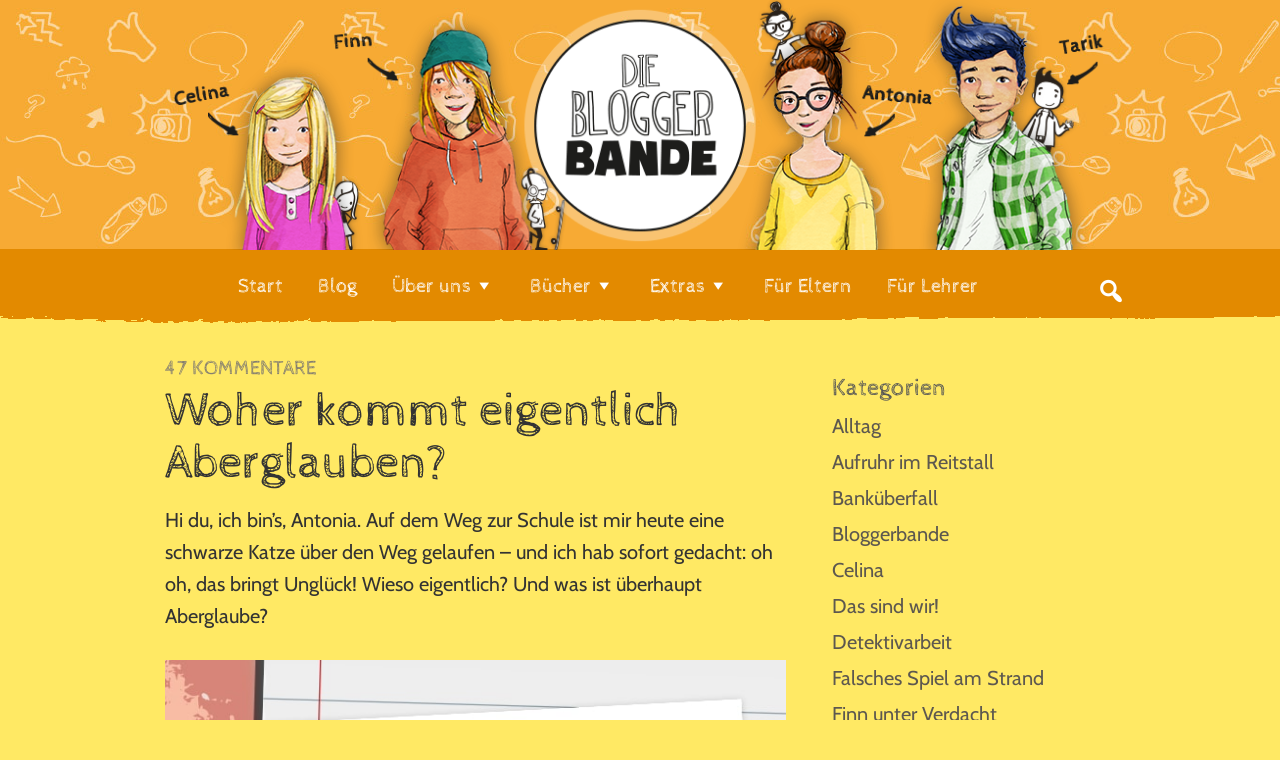

--- FILE ---
content_type: text/html; charset=UTF-8
request_url: https://www.die-bloggerbande.de/aberglauben/
body_size: 20549
content:
<!DOCTYPE html>
<html lang="de">
<head >
<meta charset="UTF-8" />
<meta name="viewport" content="width=device-width, initial-scale=1" />
<meta name='robots' content='index, follow, max-image-preview:large, max-snippet:-1, max-video-preview:-1' />
	<style>img:is([sizes="auto" i], [sizes^="auto," i]) { contain-intrinsic-size: 3000px 1500px }</style>
	
	<!-- This site is optimized with the Yoast SEO plugin v25.0 - https://yoast.com/wordpress/plugins/seo/ -->
	<title>Woher kommt eigentlich Aberglauben? - Die Bloggerbande</title>
	<meta name="description" content="Was bedeutet es eigentlich, abergläubisch zu sein? Und woher kommt das? Antonia erklärt, was hinter dem Wort &quot;Aberglauben&quot; steckt." />
	<link rel="canonical" href="https://www.die-bloggerbande.de/aberglauben/" />
	<meta property="og:locale" content="de_DE" />
	<meta property="og:type" content="article" />
	<meta property="og:title" content="Woher kommt eigentlich Aberglauben? - Die Bloggerbande" />
	<meta property="og:description" content="Was bedeutet es eigentlich, abergläubisch zu sein? Und woher kommt das? Antonia erklärt, was hinter dem Wort &quot;Aberglauben&quot; steckt." />
	<meta property="og:url" content="https://www.die-bloggerbande.de/aberglauben/" />
	<meta property="og:site_name" content="Die Bloggerbande" />
	<meta property="article:published_time" content="2017-12-17T15:24:51+00:00" />
	<meta property="article:modified_time" content="2018-03-07T13:56:22+00:00" />
	<meta property="og:image" content="https://www.die-bloggerbande.de/wp-content/uploads/2018/03/Woher-kommt-eigentlich-Aberglaube-min.jpg" />
	<meta property="og:image:width" content="660" />
	<meta property="og:image:height" content="440" />
	<meta property="og:image:type" content="image/jpeg" />
	<meta name="author" content="Schnellschreiberin" />
	<meta name="twitter:card" content="summary_large_image" />
	<meta name="twitter:label1" content="Verfasst von" />
	<meta name="twitter:data1" content="Schnellschreiberin" />
	<meta name="twitter:label2" content="Geschätzte Lesezeit" />
	<meta name="twitter:data2" content="3 Minuten" />
	<script type="application/ld+json" class="yoast-schema-graph">{"@context":"https://schema.org","@graph":[{"@type":"WebPage","@id":"https://www.die-bloggerbande.de/aberglauben/","url":"https://www.die-bloggerbande.de/aberglauben/","name":"Woher kommt eigentlich Aberglauben? - Die Bloggerbande","isPartOf":{"@id":"https://www.die-bloggerbande.de/#website"},"primaryImageOfPage":{"@id":"https://www.die-bloggerbande.de/aberglauben/#primaryimage"},"image":{"@id":"https://www.die-bloggerbande.de/aberglauben/#primaryimage"},"thumbnailUrl":"https://www.die-bloggerbande.de/wp-content/uploads/2018/03/Woher-kommt-eigentlich-Aberglaube-min.jpg","datePublished":"2017-12-17T15:24:51+00:00","dateModified":"2018-03-07T13:56:22+00:00","author":{"@id":"https://www.die-bloggerbande.de/#/schema/person/edd17c9ce3565820d276073313028a1b"},"description":"Was bedeutet es eigentlich, abergläubisch zu sein? Und woher kommt das? Antonia erklärt, was hinter dem Wort \"Aberglauben\" steckt.","breadcrumb":{"@id":"https://www.die-bloggerbande.de/aberglauben/#breadcrumb"},"inLanguage":"de","potentialAction":[{"@type":"ReadAction","target":["https://www.die-bloggerbande.de/aberglauben/"]}]},{"@type":"ImageObject","inLanguage":"de","@id":"https://www.die-bloggerbande.de/aberglauben/#primaryimage","url":"https://www.die-bloggerbande.de/wp-content/uploads/2018/03/Woher-kommt-eigentlich-Aberglaube-min.jpg","contentUrl":"https://www.die-bloggerbande.de/wp-content/uploads/2018/03/Woher-kommt-eigentlich-Aberglaube-min.jpg","width":660,"height":440},{"@type":"BreadcrumbList","@id":"https://www.die-bloggerbande.de/aberglauben/#breadcrumb","itemListElement":[{"@type":"ListItem","position":1,"name":"Home","item":"https://www.die-bloggerbande.de/"},{"@type":"ListItem","position":2,"name":"Woher kommt eigentlich Aberglauben?"}]},{"@type":"WebSite","@id":"https://www.die-bloggerbande.de/#website","url":"https://www.die-bloggerbande.de/","name":"Die Bloggerbande","description":"","potentialAction":[{"@type":"SearchAction","target":{"@type":"EntryPoint","urlTemplate":"https://www.die-bloggerbande.de/?s={search_term_string}"},"query-input":{"@type":"PropertyValueSpecification","valueRequired":true,"valueName":"search_term_string"}}],"inLanguage":"de"},{"@type":"Person","@id":"https://www.die-bloggerbande.de/#/schema/person/edd17c9ce3565820d276073313028a1b","name":"Schnellschreiberin","image":{"@type":"ImageObject","inLanguage":"de","@id":"https://www.die-bloggerbande.de/#/schema/person/image/","url":"https://www.die-bloggerbande.de/wp-content/uploads/2015/07/Die_Bloggerbande_Antonia_200-96x96.jpg","contentUrl":"https://www.die-bloggerbande.de/wp-content/uploads/2015/07/Die_Bloggerbande_Antonia_200-96x96.jpg","caption":"Schnellschreiberin"},"description":"Meinen Notizblock und einen Stift habe ich immer dabei. Ich möchte später gerne mal Reporterin werden, daher schreibe ich auch am fleißigsten hier im Blog.","url":"https://www.die-bloggerbande.de/author/antonia/"}]}</script>
	<!-- / Yoast SEO plugin. -->


<link rel='stylesheet' id='die-bloggerbande-css' href='https://www.die-bloggerbande.de/wp-content/themes/die-bloggerbande/style.css?ver=1.0.2' type='text/css' media='all' />
<link rel='stylesheet' id='wp-block-library-css' href='https://www.die-bloggerbande.de/wp-includes/css/dist/block-library/style.min.css?ver=6.8' type='text/css' media='all' />
<style id='classic-theme-styles-inline-css' type='text/css'>
/*! This file is auto-generated */
.wp-block-button__link{color:#fff;background-color:#32373c;border-radius:9999px;box-shadow:none;text-decoration:none;padding:calc(.667em + 2px) calc(1.333em + 2px);font-size:1.125em}.wp-block-file__button{background:#32373c;color:#fff;text-decoration:none}
</style>
<style id='global-styles-inline-css' type='text/css'>
:root{--wp--preset--aspect-ratio--square: 1;--wp--preset--aspect-ratio--4-3: 4/3;--wp--preset--aspect-ratio--3-4: 3/4;--wp--preset--aspect-ratio--3-2: 3/2;--wp--preset--aspect-ratio--2-3: 2/3;--wp--preset--aspect-ratio--16-9: 16/9;--wp--preset--aspect-ratio--9-16: 9/16;--wp--preset--color--black: #000000;--wp--preset--color--cyan-bluish-gray: #abb8c3;--wp--preset--color--white: #ffffff;--wp--preset--color--pale-pink: #f78da7;--wp--preset--color--vivid-red: #cf2e2e;--wp--preset--color--luminous-vivid-orange: #ff6900;--wp--preset--color--luminous-vivid-amber: #fcb900;--wp--preset--color--light-green-cyan: #7bdcb5;--wp--preset--color--vivid-green-cyan: #00d084;--wp--preset--color--pale-cyan-blue: #8ed1fc;--wp--preset--color--vivid-cyan-blue: #0693e3;--wp--preset--color--vivid-purple: #9b51e0;--wp--preset--gradient--vivid-cyan-blue-to-vivid-purple: linear-gradient(135deg,rgba(6,147,227,1) 0%,rgb(155,81,224) 100%);--wp--preset--gradient--light-green-cyan-to-vivid-green-cyan: linear-gradient(135deg,rgb(122,220,180) 0%,rgb(0,208,130) 100%);--wp--preset--gradient--luminous-vivid-amber-to-luminous-vivid-orange: linear-gradient(135deg,rgba(252,185,0,1) 0%,rgba(255,105,0,1) 100%);--wp--preset--gradient--luminous-vivid-orange-to-vivid-red: linear-gradient(135deg,rgba(255,105,0,1) 0%,rgb(207,46,46) 100%);--wp--preset--gradient--very-light-gray-to-cyan-bluish-gray: linear-gradient(135deg,rgb(238,238,238) 0%,rgb(169,184,195) 100%);--wp--preset--gradient--cool-to-warm-spectrum: linear-gradient(135deg,rgb(74,234,220) 0%,rgb(151,120,209) 20%,rgb(207,42,186) 40%,rgb(238,44,130) 60%,rgb(251,105,98) 80%,rgb(254,248,76) 100%);--wp--preset--gradient--blush-light-purple: linear-gradient(135deg,rgb(255,206,236) 0%,rgb(152,150,240) 100%);--wp--preset--gradient--blush-bordeaux: linear-gradient(135deg,rgb(254,205,165) 0%,rgb(254,45,45) 50%,rgb(107,0,62) 100%);--wp--preset--gradient--luminous-dusk: linear-gradient(135deg,rgb(255,203,112) 0%,rgb(199,81,192) 50%,rgb(65,88,208) 100%);--wp--preset--gradient--pale-ocean: linear-gradient(135deg,rgb(255,245,203) 0%,rgb(182,227,212) 50%,rgb(51,167,181) 100%);--wp--preset--gradient--electric-grass: linear-gradient(135deg,rgb(202,248,128) 0%,rgb(113,206,126) 100%);--wp--preset--gradient--midnight: linear-gradient(135deg,rgb(2,3,129) 0%,rgb(40,116,252) 100%);--wp--preset--font-size--small: 13px;--wp--preset--font-size--medium: 20px;--wp--preset--font-size--large: 36px;--wp--preset--font-size--x-large: 42px;--wp--preset--spacing--20: 0.44rem;--wp--preset--spacing--30: 0.67rem;--wp--preset--spacing--40: 1rem;--wp--preset--spacing--50: 1.5rem;--wp--preset--spacing--60: 2.25rem;--wp--preset--spacing--70: 3.38rem;--wp--preset--spacing--80: 5.06rem;--wp--preset--shadow--natural: 6px 6px 9px rgba(0, 0, 0, 0.2);--wp--preset--shadow--deep: 12px 12px 50px rgba(0, 0, 0, 0.4);--wp--preset--shadow--sharp: 6px 6px 0px rgba(0, 0, 0, 0.2);--wp--preset--shadow--outlined: 6px 6px 0px -3px rgba(255, 255, 255, 1), 6px 6px rgba(0, 0, 0, 1);--wp--preset--shadow--crisp: 6px 6px 0px rgba(0, 0, 0, 1);}:where(.is-layout-flex){gap: 0.5em;}:where(.is-layout-grid){gap: 0.5em;}body .is-layout-flex{display: flex;}.is-layout-flex{flex-wrap: wrap;align-items: center;}.is-layout-flex > :is(*, div){margin: 0;}body .is-layout-grid{display: grid;}.is-layout-grid > :is(*, div){margin: 0;}:where(.wp-block-columns.is-layout-flex){gap: 2em;}:where(.wp-block-columns.is-layout-grid){gap: 2em;}:where(.wp-block-post-template.is-layout-flex){gap: 1.25em;}:where(.wp-block-post-template.is-layout-grid){gap: 1.25em;}.has-black-color{color: var(--wp--preset--color--black) !important;}.has-cyan-bluish-gray-color{color: var(--wp--preset--color--cyan-bluish-gray) !important;}.has-white-color{color: var(--wp--preset--color--white) !important;}.has-pale-pink-color{color: var(--wp--preset--color--pale-pink) !important;}.has-vivid-red-color{color: var(--wp--preset--color--vivid-red) !important;}.has-luminous-vivid-orange-color{color: var(--wp--preset--color--luminous-vivid-orange) !important;}.has-luminous-vivid-amber-color{color: var(--wp--preset--color--luminous-vivid-amber) !important;}.has-light-green-cyan-color{color: var(--wp--preset--color--light-green-cyan) !important;}.has-vivid-green-cyan-color{color: var(--wp--preset--color--vivid-green-cyan) !important;}.has-pale-cyan-blue-color{color: var(--wp--preset--color--pale-cyan-blue) !important;}.has-vivid-cyan-blue-color{color: var(--wp--preset--color--vivid-cyan-blue) !important;}.has-vivid-purple-color{color: var(--wp--preset--color--vivid-purple) !important;}.has-black-background-color{background-color: var(--wp--preset--color--black) !important;}.has-cyan-bluish-gray-background-color{background-color: var(--wp--preset--color--cyan-bluish-gray) !important;}.has-white-background-color{background-color: var(--wp--preset--color--white) !important;}.has-pale-pink-background-color{background-color: var(--wp--preset--color--pale-pink) !important;}.has-vivid-red-background-color{background-color: var(--wp--preset--color--vivid-red) !important;}.has-luminous-vivid-orange-background-color{background-color: var(--wp--preset--color--luminous-vivid-orange) !important;}.has-luminous-vivid-amber-background-color{background-color: var(--wp--preset--color--luminous-vivid-amber) !important;}.has-light-green-cyan-background-color{background-color: var(--wp--preset--color--light-green-cyan) !important;}.has-vivid-green-cyan-background-color{background-color: var(--wp--preset--color--vivid-green-cyan) !important;}.has-pale-cyan-blue-background-color{background-color: var(--wp--preset--color--pale-cyan-blue) !important;}.has-vivid-cyan-blue-background-color{background-color: var(--wp--preset--color--vivid-cyan-blue) !important;}.has-vivid-purple-background-color{background-color: var(--wp--preset--color--vivid-purple) !important;}.has-black-border-color{border-color: var(--wp--preset--color--black) !important;}.has-cyan-bluish-gray-border-color{border-color: var(--wp--preset--color--cyan-bluish-gray) !important;}.has-white-border-color{border-color: var(--wp--preset--color--white) !important;}.has-pale-pink-border-color{border-color: var(--wp--preset--color--pale-pink) !important;}.has-vivid-red-border-color{border-color: var(--wp--preset--color--vivid-red) !important;}.has-luminous-vivid-orange-border-color{border-color: var(--wp--preset--color--luminous-vivid-orange) !important;}.has-luminous-vivid-amber-border-color{border-color: var(--wp--preset--color--luminous-vivid-amber) !important;}.has-light-green-cyan-border-color{border-color: var(--wp--preset--color--light-green-cyan) !important;}.has-vivid-green-cyan-border-color{border-color: var(--wp--preset--color--vivid-green-cyan) !important;}.has-pale-cyan-blue-border-color{border-color: var(--wp--preset--color--pale-cyan-blue) !important;}.has-vivid-cyan-blue-border-color{border-color: var(--wp--preset--color--vivid-cyan-blue) !important;}.has-vivid-purple-border-color{border-color: var(--wp--preset--color--vivid-purple) !important;}.has-vivid-cyan-blue-to-vivid-purple-gradient-background{background: var(--wp--preset--gradient--vivid-cyan-blue-to-vivid-purple) !important;}.has-light-green-cyan-to-vivid-green-cyan-gradient-background{background: var(--wp--preset--gradient--light-green-cyan-to-vivid-green-cyan) !important;}.has-luminous-vivid-amber-to-luminous-vivid-orange-gradient-background{background: var(--wp--preset--gradient--luminous-vivid-amber-to-luminous-vivid-orange) !important;}.has-luminous-vivid-orange-to-vivid-red-gradient-background{background: var(--wp--preset--gradient--luminous-vivid-orange-to-vivid-red) !important;}.has-very-light-gray-to-cyan-bluish-gray-gradient-background{background: var(--wp--preset--gradient--very-light-gray-to-cyan-bluish-gray) !important;}.has-cool-to-warm-spectrum-gradient-background{background: var(--wp--preset--gradient--cool-to-warm-spectrum) !important;}.has-blush-light-purple-gradient-background{background: var(--wp--preset--gradient--blush-light-purple) !important;}.has-blush-bordeaux-gradient-background{background: var(--wp--preset--gradient--blush-bordeaux) !important;}.has-luminous-dusk-gradient-background{background: var(--wp--preset--gradient--luminous-dusk) !important;}.has-pale-ocean-gradient-background{background: var(--wp--preset--gradient--pale-ocean) !important;}.has-electric-grass-gradient-background{background: var(--wp--preset--gradient--electric-grass) !important;}.has-midnight-gradient-background{background: var(--wp--preset--gradient--midnight) !important;}.has-small-font-size{font-size: var(--wp--preset--font-size--small) !important;}.has-medium-font-size{font-size: var(--wp--preset--font-size--medium) !important;}.has-large-font-size{font-size: var(--wp--preset--font-size--large) !important;}.has-x-large-font-size{font-size: var(--wp--preset--font-size--x-large) !important;}
:where(.wp-block-post-template.is-layout-flex){gap: 1.25em;}:where(.wp-block-post-template.is-layout-grid){gap: 1.25em;}
:where(.wp-block-columns.is-layout-flex){gap: 2em;}:where(.wp-block-columns.is-layout-grid){gap: 2em;}
:root :where(.wp-block-pullquote){font-size: 1.5em;line-height: 1.6;}
</style>
<link rel='stylesheet' id='wp-polls-css' href='https://www.die-bloggerbande.de/wp-content/plugins/wp-polls/polls-css.css?ver=2.77.3' type='text/css' media='all' />
<style id='wp-polls-inline-css' type='text/css'>
.wp-polls .pollbar {
	margin: 1px;
	font-size: 8px;
	line-height: 10px;
	height: 10px;
	background-image: url('https://www.die-bloggerbande.de/wp-content/plugins/wp-polls/images/default_gradient/pollbg.gif');
	border: 1px solid #c8c8c8;
}

</style>
<link rel='stylesheet' id='dashicons-css' href='https://www.die-bloggerbande.de/wp-includes/css/dashicons.min.css?ver=6.8' type='text/css' media='all' />
<link rel='stylesheet' id='borlabs-cookie-css' href='https://www.die-bloggerbande.de/wp-content/cache/borlabs-cookie/borlabs-cookie_1_de.css?ver=2.3-37' type='text/css' media='all' />
<link rel='stylesheet' id='tablepress-default-css' href='https://www.die-bloggerbande.de/wp-content/plugins/tablepress/css/build/default.css?ver=3.1.2' type='text/css' media='all' />
<script type="text/javascript" src="https://www.die-bloggerbande.de/wp-includes/js/jquery/jquery.min.js?ver=3.7.1" id="jquery-core-js"></script>
<script type="text/javascript" src="https://www.die-bloggerbande.de/wp-includes/js/jquery/jquery-migrate.min.js?ver=3.4.1" id="jquery-migrate-js"></script>
<script type="text/javascript" id="borlabs-cookie-prioritize-js-extra">
/* <![CDATA[ */
var borlabsCookiePrioritized = {"domain":"www.die-bloggerbande.de","path":"\/","version":"1","bots":"1","optInJS":{"essential":{"matomo-tag-manager":"[base64]"}}};
/* ]]> */
</script>
<script type="text/javascript" src="https://www.die-bloggerbande.de/wp-content/plugins/borlabs-cookie/assets/javascript/borlabs-cookie-prioritize.min.js?ver=2.3" id="borlabs-cookie-prioritize-js"></script>
<link rel="alternate" title="oEmbed (JSON)" type="application/json+oembed" href="https://www.die-bloggerbande.de/wp-json/oembed/1.0/embed?url=https%3A%2F%2Fwww.die-bloggerbande.de%2Faberglauben%2F" />
<link rel="alternate" title="oEmbed (XML)" type="text/xml+oembed" href="https://www.die-bloggerbande.de/wp-json/oembed/1.0/embed?url=https%3A%2F%2Fwww.die-bloggerbande.de%2Faberglauben%2F&#038;format=xml" />
<!-- Analytics by WP Statistics - https://wp-statistics.com -->
<link rel="icon" href="https://www.die-bloggerbande.de/wp-content/themes/die-bloggerbande/assets/images/favicon.png" />
		<style type="text/css" id="wp-custom-css">
			.genesis-nav-menu .sub-menu a {
    line-height: 1.0em;
}
.watupro-question-choice > *, .watupro-question-choice1:not(input):not(label) {
    display: inline !important;
}		</style>
		</head>
<body class="wp-singular post-template-default single single-post postid-3465 single-format-standard wp-theme-genesis wp-child-theme-die-bloggerbande header-full-width content-sidebar genesis-breadcrumbs-hidden genesis-footer-widgets-visible"><div class="site-container"><ul class="genesis-skip-link"><li><a href="#genesis-nav-primary" class="screen-reader-shortcut"> Zur Hauptnavigation springen</a></li><li><a href="#genesis-content" class="screen-reader-shortcut"> Zum Inhalt springen</a></li><li><a href="#genesis-sidebar-primary" class="screen-reader-shortcut"> Zur Seitenspalte springen</a></li><li><a href="#genesis-footer-widgets" class="screen-reader-shortcut"> Zur Fußzeile springen</a></li></ul><header class="site-header"><div class="wrap"><div class="backgroud-mobile"><a href="https://www.die-bloggerbande.de/"><img src="https://www.die-bloggerbande.de/wp-content/themes/die-bloggerbande/assets/images/Die_Bloggerbande_header_980.png" alt="Die-Bloggerbande" usemap="#map1441029516241"><map id="map1441029516241" name="map1441029516241"><area shape="rect" coords="0,77,207,255" title="Celina" alt="Celina" href="https://www.die-bloggerbande.de/ueber-uns/celina/" target="_self"><area shape="rect" coords="212,26,371,255" title="Finn" alt="Finn" href="https://www.die-bloggerbande.de/ueber-uns/finn/" target="_self"><area shape="rect" coords="169,21,227,60" title="Finn" alt="Finn" href="https://www.die-bloggerbande.de/ueber-uns/finn/" target="_self"><area shape="rect" coords="373,11,607,255" title="HOME" alt="HOME" href="https://www.die-bloggerbande.de" target="_self"><area shape="rect" coords="608,0,787,255" title="Antonia" alt="Antonia" href="https://www.die-bloggerbande.de/ueber-uns/antonia/" target="_self"><area shape="rect" coords="790,1,980,255" title="Tarik" alt="Tarik" href="https://www.die-bloggerbande.de/ueber-uns/tarik/" target="_self"><area shape="rect" coords="978,253,979,254" alt="Image HTML map generator" title="HTML Map creator" href="http://www.html-map.com/" target="_self"></map></a></div><div class="backgroud-mobile2" style="display:none;"><a href="https://www.die-bloggerbande.de/"><img src="https://www.die-bloggerbande.de/wp-content/themes/die-bloggerbande/assets/images/Die_Bloggerbande_header_640.jpg" alt="Die-Bloggerbande"></a></div><div class="title-area"></div></div></header><nav class="nav-primary" aria-label="Haupt" id="genesis-nav-primary"><div class="wrap"><ul id="menu-hauptmenue" class="menu genesis-nav-menu menu-primary"><li id="menu-item-43" class="menu-item menu-item-type-post_type menu-item-object-page menu-item-home menu-item-43"><a href="https://www.die-bloggerbande.de/"><span >Start</span></a></li>
<li id="menu-item-42" class="menu-item menu-item-type-post_type menu-item-object-page menu-item-42"><a href="https://www.die-bloggerbande.de/blog/"><span >Blog</span></a></li>
<li id="menu-item-37" class="menu-item menu-item-type-post_type menu-item-object-page menu-item-has-children menu-item-37"><a href="https://www.die-bloggerbande.de/ueber-uns/"><span >Über uns</span></a>
<ul class="sub-menu">
	<li id="menu-item-38" class="menu-item menu-item-type-post_type menu-item-object-page menu-item-38"><a href="https://www.die-bloggerbande.de/ueber-uns/celina/"><span >Celina</span></a></li>
	<li id="menu-item-39" class="menu-item menu-item-type-post_type menu-item-object-page menu-item-39"><a href="https://www.die-bloggerbande.de/ueber-uns/finn/"><span >Finn</span></a></li>
	<li id="menu-item-41" class="menu-item menu-item-type-post_type menu-item-object-page menu-item-41"><a href="https://www.die-bloggerbande.de/ueber-uns/antonia/"><span >Antonia</span></a></li>
	<li id="menu-item-40" class="menu-item menu-item-type-post_type menu-item-object-page menu-item-40"><a href="https://www.die-bloggerbande.de/ueber-uns/tarik/"><span >Tarik</span></a></li>
</ul>
</li>
<li id="menu-item-36" class="menu-item menu-item-type-post_type menu-item-object-page menu-item-has-children menu-item-36"><a href="https://www.die-bloggerbande.de/buecher/"><span >Bücher</span></a>
<ul class="sub-menu">
	<li id="menu-item-4510" class="menu-item menu-item-type-post_type menu-item-object-page menu-item-4510"><a href="https://www.die-bloggerbande.de/buecher/finn-unter-verdacht/"><span >Finn unter Verdacht</span></a></li>
	<li id="menu-item-4438" class="menu-item menu-item-type-post_type menu-item-object-page menu-item-4438"><a href="https://www.die-bloggerbande.de/buecher/raetsel-auf-dem-weihnachtsmarkt/"><span >Rätsel auf dem Weihnachtsmarkt</span></a></li>
	<li id="menu-item-4225" class="menu-item menu-item-type-post_type menu-item-object-page menu-item-4225"><a href="https://www.die-bloggerbande.de/buecher/die-vampirjagd/"><span >Die Vampirjagd</span></a></li>
	<li id="menu-item-4226" class="menu-item menu-item-type-post_type menu-item-object-page menu-item-4226"><a href="https://www.die-bloggerbande.de/buecher/falsches-spiel-am-strand/"><span >Falsches Spiel am Strand</span></a></li>
	<li id="menu-item-4227" class="menu-item menu-item-type-post_type menu-item-object-page menu-item-4227"><a href="https://www.die-bloggerbande.de/buecher/mission-hundepfote/"><span >Mission Hundepfote</span></a></li>
	<li id="menu-item-3513" class="menu-item menu-item-type-post_type menu-item-object-page menu-item-3513"><a href="https://www.die-bloggerbande.de/buecher/aufuhr-im-reitstall/"><span >Aufruhr im Reitstall</span></a></li>
	<li id="menu-item-3512" class="menu-item menu-item-type-post_type menu-item-object-page menu-item-3512"><a href="https://www.die-bloggerbande.de/buecher/die-rache-des-wikingers/"><span >Die Rache des Wikingers</span></a></li>
	<li id="menu-item-3510" class="menu-item menu-item-type-post_type menu-item-object-page menu-item-3510"><a href="https://www.die-bloggerbande.de/buecher/mission-unter-wasser/"><span >Mission unter Wasser</span></a></li>
	<li id="menu-item-3511" class="menu-item menu-item-type-post_type menu-item-object-page menu-item-3511"><a href="https://www.die-bloggerbande.de/buecher/gefahr-aus-dem-netz/"><span >Gefahr aus dem Netz</span></a></li>
	<li id="menu-item-2657" class="menu-item menu-item-type-post_type menu-item-object-page menu-item-2657"><a href="https://www.die-bloggerbande.de/buecher/betrug-im-kino/"><span >Betrug im Kino</span></a></li>
	<li id="menu-item-2658" class="menu-item menu-item-type-post_type menu-item-object-page menu-item-2658"><a href="https://www.die-bloggerbande.de/buecher/monster-aus-dem-wald/"><span >Monster aus dem Wald</span></a></li>
	<li id="menu-item-2390" class="menu-item menu-item-type-post_type menu-item-object-page menu-item-2390"><a href="https://www.die-bloggerbande.de/buecher/badespass-mit-hindernissen/"><span >Badespaß mit Hindernissen</span></a></li>
	<li id="menu-item-2387" class="menu-item menu-item-type-post_type menu-item-object-page menu-item-2387"><a href="https://www.die-bloggerbande.de/buecher/feurige-dreharbeiten/"><span >Feurige Dreharbeiten</span></a></li>
	<li id="menu-item-2388" class="menu-item menu-item-type-post_type menu-item-object-page menu-item-2388"><a href="https://www.die-bloggerbande.de/buecher/gefahr-im-rampenlicht/"><span >Gefahr im Rampenlicht</span></a></li>
	<li id="menu-item-2389" class="menu-item menu-item-type-post_type menu-item-object-page menu-item-2389"><a href="https://www.die-bloggerbande.de/buecher/raub-auf-leisen-pfoten/"><span >Raub auf leisen Pfoten</span></a></li>
	<li id="menu-item-2018" class="menu-item menu-item-type-post_type menu-item-object-page menu-item-2018"><a href="https://www.die-bloggerbande.de/buecher/juwelen-jagd/"><span >Juwelen-Jagd</span></a></li>
	<li id="menu-item-2017" class="menu-item menu-item-type-post_type menu-item-object-page menu-item-2017"><a href="https://www.die-bloggerbande.de/buecher/spuk-schloss/"><span >Spuk-Schloss</span></a></li>
	<li id="menu-item-1628" class="menu-item menu-item-type-post_type menu-item-object-page menu-item-1628"><a href="https://www.die-bloggerbande.de/buecher/seemonster-suche/"><span >Seemonster-Suche</span></a></li>
	<li id="menu-item-1629" class="menu-item menu-item-type-post_type menu-item-object-page menu-item-1629"><a href="https://www.die-bloggerbande.de/buecher/vollmond-verschwoerung/"><span >Vollmond-Verschwörung</span></a></li>
	<li id="menu-item-518" class="menu-item menu-item-type-post_type menu-item-object-page menu-item-518"><a href="https://www.die-bloggerbande.de/buecher/filmstar-fieber/"><span >Filmstar-Fieber</span></a></li>
	<li id="menu-item-517" class="menu-item menu-item-type-post_type menu-item-object-page menu-item-517"><a href="https://www.die-bloggerbande.de/buecher/trikot-trubel/"><span >Trikot-Trubel</span></a></li>
	<li id="menu-item-515" class="menu-item menu-item-type-post_type menu-item-object-page menu-item-515"><a href="https://www.die-bloggerbande.de/buecher/bilder-bann/"><span >Bilder-Bann</span></a></li>
	<li id="menu-item-516" class="menu-item menu-item-type-post_type menu-item-object-page menu-item-516"><a href="https://www.die-bloggerbande.de/buecher/comic-chaos/"><span >Comic-Chaos</span></a></li>
</ul>
</li>
<li id="menu-item-1334" class="menu-item menu-item-type-post_type menu-item-object-page menu-item-has-children menu-item-1334"><a href="https://www.die-bloggerbande.de/extras/"><span >Extras</span></a>
<ul class="sub-menu">
	<li id="menu-item-4224" class="menu-item menu-item-type-post_type menu-item-object-page menu-item-4224"><a href="https://www.die-bloggerbande.de/extras/bloggerbanden-sammelpass/"><span >Sammelpass</span></a></li>
	<li id="menu-item-1337" class="menu-item menu-item-type-post_type menu-item-object-page menu-item-1337"><a href="https://www.die-bloggerbande.de/extras/spiele/"><span >Spiele</span></a></li>
	<li id="menu-item-1338" class="menu-item menu-item-type-post_type menu-item-object-page menu-item-1338"><a href="https://www.die-bloggerbande.de/extras/stundenplaene/"><span >Stundenpläne</span></a></li>
	<li id="menu-item-1646" class="menu-item menu-item-type-post_type menu-item-object-page menu-item-1646"><a href="https://www.die-bloggerbande.de/extras/kritzeln-basteln-co/"><span >Kritzeln, Basteln &#038; Co.</span></a></li>
</ul>
</li>
<li id="menu-item-623" class="menu-item menu-item-type-post_type menu-item-object-page menu-item-623"><a href="https://www.die-bloggerbande.de/kinder-sicher-im-internet/"><span >Für Eltern</span></a></li>
<li id="menu-item-2694" class="menu-item menu-item-type-post_type menu-item-object-page menu-item-2694"><a href="https://www.die-bloggerbande.de/lehrer/"><span >Für Lehrer</span></a></li>
<li class="right search"><form id="bb-search-form" class="search-form" method="get" action="https://www.die-bloggerbande.de/" role="search"><label class="search-form-label screen-reader-text" for="searchform-1">Suche...</label><input class="search-form-input" type="search" name="s" id="searchform-1" placeholder="Suche..."><input class="search-form-submit" type="submit" value="Suche"><meta content="https://www.die-bloggerbande.de/?s={s}"></form><span id="bb-search-icon" class="search_icon dashicons-search"></span></li></ul></div><div class="rand-pinsel-menue"></div></nav><div class="site-inner"><div class="content-sidebar-wrap"><main class="content" id="genesis-content"><article class="post-3465 post type-post status-publish format-standard has-post-thumbnail category-rache-des-wikingers category-wissen tag-aberglauben tag-antonia tag-glueckskekse tag-hufeisen tag-katze entry" aria-label="Woher kommt eigentlich Aberglauben?"><header class="entry-header"><p class="entry-meta"><span>47 Kommentare</span></p><h1 class="entry-title">Woher kommt eigentlich Aberglauben?</h1>
</header><div class="entry-content"><p>Hi du, ich bin’s, Antonia. Auf dem Weg zur Schule ist mir heute eine schwarze Katze über den Weg gelaufen – und ich hab sofort gedacht: oh oh, das bringt Unglück! Wieso eigentlich? Und was ist überhaupt Aberglaube?<span id="more-3465"></span></p>
<p><img decoding="async" class="alignnone size-full wp-image-3597" src="https://www.die-bloggerbande.de/wp-content/uploads/2018/03/Woher-kommt-eigentlich-Aberglaube-min.jpg" alt="" width="660" height="440" srcset="https://www.die-bloggerbande.de/wp-content/uploads/2018/03/Woher-kommt-eigentlich-Aberglaube-min.jpg 660w, https://www.die-bloggerbande.de/wp-content/uploads/2018/03/Woher-kommt-eigentlich-Aberglaube-min-300x200.jpg 300w" sizes="(max-width: 660px) 100vw, 660px" /></p>
<p>Dazu hab ich mal ein bisschen im Internet recherchiert. Aberglaube bedeutet erstmal, dass man an „übernatürliche Mächte“ glaubt, die irgendwie einen Einfluss auf das eigene Leben haben. So zum Beispiel glaubt man daran, dass schwarze Katzen Unglück bringen, genauso wie Elstern und noch<img decoding="async" class="size-full wp-image-3441 alignright" src="https://www.die-bloggerbande.de/wp-content/uploads/2018/02/Elster-e1519577973848.png" alt="" width="200" height="117" /> einiges mehr, und man ihnen deshalb besser aus dem Weg gehen sollte. Oder dass unter einer Leiter durchzulaufen Unglück bringt. Das gibt es natürlich auch als Gegenteil: Tarik hat zum Beispiel „Glückssocken“, die er bei Klassenarbeiten und so anzieht. 😀 Also der Glaube daran, dass man Unglück verjagen kann, wenn man etwas bestimmtes macht oder anzieht oder sagt.</p>
<h2>Warum ist das so?</h2>
<p><img loading="lazy" decoding="async" class="size-full wp-image-471 alignleft" src="https://www.die-bloggerbande.de/wp-content/uploads/2015/09/0001_pfeil4_li.png" alt="Pfeil" width="100" height="100" />So allgemein kommt das glaube ich daher, dass es schon immer viele Sachen gab, die die Menschen nicht verstanden. Vor Hunderten von Jahren konnte man sich nicht erklären, wo eine Krankheit herkam zum Beispiel. Deshalb wurden Krankheiten oft als „Strafe der Götter“ oder „Strafe Gottes“ gesehen. Und um gesund zu bleiben, wurde entweder den Göttern Geschenke gemacht oder, ganz früher, bestimmte Sprüche aufgesagt oder Medaillons getragen. Das war eigentlich ziemlich normal. Gab es bei den <a href="https://www.die-bloggerbande.de/wikinger" class="local-link">Wikingern</a> auch.</p>
<h2>Aberglaube früher</h2>
<p><img loading="lazy" decoding="async" class=" wp-image-2078 alignright" src="https://www.die-bloggerbande.de/wp-content/uploads/2016/06/Icon_BadKitty.png" alt="" width="187" height="187" srcset="https://www.die-bloggerbande.de/wp-content/uploads/2016/06/Icon_BadKitty.png 250w, https://www.die-bloggerbande.de/wp-content/uploads/2016/06/Icon_BadKitty-150x150.png 150w" sizes="auto, (max-width: 187px) 100vw, 187px" /></p>
<p>Doch irgendwann wurde Aberglaube als etwas schlechtes angesehen. Das kann man bis zu den späten Römern und bis ins Mittelalter zurückverfolgen. Wichtig hierbei war die Einführung des Christentums im 4. Jahrhundert. Ursprünglich war mit dem Wort „Aberglaube“ nämlich der „Missglaube“ gemeint, also der „Falschglaube“. Schon vor dem Mittelalter begann die Ausbreitung des Christentums in Europa. Das heißt, die Könige und andere mächtige Leute beschlossen mit Gesetzen, dass die einzig „richtige“ Religion das Christentum war– und jeder, der dann noch an etwas anderes glaubte, hatte ein Problem: Er galt dann nämlich als jemand, der nicht den „richtigen“ Glauben hatte. Das waren in Europa dann meistens „Heiden“. So wurden die Menschen genannt, die an die Götter glaubten, an die zum Beispiel auch die Wikinger glaubten. Also an Thor und Odin und so.</p>
<h2>Wissenschaft statt Zaubersprüche</h2>
<p><img loading="lazy" decoding="async" class="size-full wp-image-3212 alignleft" src="https://www.die-bloggerbande.de/wp-content/uploads/2018/01/Totenkopf.gif.gif" alt="" width="78" height="94" />Man dachte im Mittelalter, dass Menschen, die an die „heidnischen Götter“ glaubten, eigentlich an Dämonen glaubten und mit ihnen gemeinsame Sache machten. Das ist ziemlich verwirrend. Es war jedenfalls ziemlich schlecht, als „abergläubisch“ zu gelten.</p>
<p>Viele Jahrhunderte später dann änderte sich die Bedeutung von „abergläubisch sein“: im 18. Jahrhundert gab es viele neue Erkenntnisse zur Wissenschaft und die Menschen sollten „vernünftig“ handeln. Man glaubte nicht mehr – oder jedenfalls weniger – an Zaubersprüche und Dämonen.</p>
<h2>Aberglaube heute?</h2>
<p>So ähnlich ist das eigentlich auch heute noch. Man weiß ja eigentlich auch, dass eine schwarze Katze kein „Unglück“ bringt. Oder dass ein Freitag, der 13., eigentlich auch nur ein stinknormaler Tag ist. Aber trotzdem gibt es noch viele Menschen, die ein bisschen abergläubisch sind. 😛 Ich ja auch!</p>
<p>Wie siehst du das? Bist du abergläubisch? Ich bin gespannt auf deinen Kommentar!</p>
<p>Deine</p>
<p><img loading="lazy" decoding="async" class="alignnone size-full wp-image-271" src="https://www.die-bloggerbande.de/wp-content/uploads/2015/08/Die_Bloggerbande_unterschrift_schnellschreiberin-e1440508351452.png" alt="@Schnellschreiberin" width="336" height="85" srcset="https://www.die-bloggerbande.de/wp-content/uploads/2015/08/Die_Bloggerbande_unterschrift_schnellschreiberin-e1440508351452.png 336w, https://www.die-bloggerbande.de/wp-content/uploads/2015/08/Die_Bloggerbande_unterschrift_schnellschreiberin-e1440508351452-300x76.png 300w" sizes="auto, (max-width: 336px) 100vw, 336px" /></p>
<p>&nbsp;</p>
</div><footer class="entry-footer"></footer></article><span class="entry-tags">Schlagwörter: <a href="https://www.die-bloggerbande.de/tag/aberglauben/" rel="tag">Aberglauben</a>, <a href="https://www.die-bloggerbande.de/tag/antonia/" rel="tag">Antonia</a>, <a href="https://www.die-bloggerbande.de/tag/glueckskekse/" rel="tag">Glückskekse</a>, <a href="https://www.die-bloggerbande.de/tag/hufeisen/" rel="tag">Hufeisen</a>, <a href="https://www.die-bloggerbande.de/tag/katze/" rel="tag">Katze</a>.</span><div class="adjacent-entry-pagination pagination"><div class="pagination-previous alignleft"><a href="https://www.die-bloggerbande.de/grau/" rel="prev"><span class="screen-reader-text">Vorheriger Beitrag: </span><span class="adjacent-post-link">&#xAB; Wieso sieht man in der Dämmerung nur noch grau?</span></a></div><div class="pagination-next alignright"><a href="https://www.die-bloggerbande.de/kleidung/" rel="next"><span class="screen-reader-text">Nächster Beitrag: </span><span class="adjacent-post-link">Die Kleidung der Wikinger &#xBB;</span></a></div></div><h2 class="screen-reader-text">Leser-Interaktionen</h2>	<div id="respond" class="comment-respond">
		<h3 id="reply-title" class="comment-reply-title"><img class="hinweis" src="https://www.die-bloggerbande.de/wp-content/themes/die-bloggerbande/assets/images/die_bloggerbande_toni-kommentar_660.png" <div="" id="respond">Schreibe einen Kommentar <small><a rel="nofollow" id="cancel-comment-reply-link" href="/aberglauben/#respond" style="display:none;">Antworten abbrechen</a></small></h3><form action="https://www.die-bloggerbande.de/wp-comments-post.php" method="post" id="commentform" class="comment-form" novalidate><p class="comment-form-comment"><label for="comment">Kommentar <span class="required">*</span></label> <textarea id="comment" name="comment" cols="45" rows="8" maxlength="65525" required></textarea></p><p class="comment-form-author"><label for="author">Dein Nickname</label> <input id="author" name="author" type="text" value="" size="30" maxlength="245" /></p>
<p class="form-submit"><input name="submit" type="submit" id="submit" class="woo-sc-button submit" value="KOMMENTAR SENDEN" /> <input type='hidden' name='comment_post_ID' value='3465' id='comment_post_ID' />
<input type='hidden' name='comment_parent' id='comment_parent' value='0' />
</p></form>	</div><!-- #respond -->
	<div class="entry-comments" id="comments"><h3>47 Kommentare</h3><ol class="comment-list">
	<li class="comment even thread-even depth-1" id="comment-13867">
	<article id="article-comment-13867">

		
		<header class="comment-header">
			<p class="comment-author">
				<img alt='' src='https://secure.gravatar.com/avatar/?s=70&#038;d=mm&#038;r=g' srcset='https://secure.gravatar.com/avatar/?s=140&#038;d=mm&#038;r=g 2x' class='avatar avatar-70 photo avatar-default' height='70' width='70' loading='lazy' decoding='async'/><span class="comment-author-name">kater</span>			</p>

			<p class="comment-meta"><time class="comment-time"><a class="comment-time-link" href="https://www.die-bloggerbande.de/aberglauben/#comment-13867">10. März 2018 um 21:13</a></time></p>		</header>

		<div class="comment-content">
			
			<p>Toller Blog</p>
		</div>

		<div class="comment-reply"><a rel="nofollow" class="comment-reply-link" href="#comment-13867" data-commentid="13867" data-postid="3465" data-belowelement="article-comment-13867" data-respondelement="respond" data-replyto="Antworte auf kater" aria-label="Antworte auf kater">Antworten</a></div>
		
	</article>
	<ul class="children">

	<li class="comment byuser comment-author-finn odd alt depth-2" id="comment-13991">
	<article id="article-comment-13991">

		
		<header class="comment-header">
			<p class="comment-author">
				<img alt='Finn' src='https://www.die-bloggerbande.de/wp-content/uploads/2015/07/Die_Bloggerbande_Finn_200-70x70.jpg' srcset='https://www.die-bloggerbande.de/wp-content/uploads/2015/07/Die_Bloggerbande_Finn_200-140x140.jpg 2x' class='avatar avatar-70 photo' height='70' width='70' loading='lazy' decoding='async'/><span class="comment-author-name">Skaterjunge</span>			</p>

			<p class="comment-meta"><time class="comment-time"><a class="comment-time-link" href="https://www.die-bloggerbande.de/aberglauben/#comment-13991">11. März 2018 um 15:46</a></time></p>		</header>

		<div class="comment-content">
			
			<p>Dankeschön! 🙂</p>
		</div>

		<div class="comment-reply"><a rel="nofollow" class="comment-reply-link" href="#comment-13991" data-commentid="13991" data-postid="3465" data-belowelement="article-comment-13991" data-respondelement="respond" data-replyto="Antworte auf Skaterjunge" aria-label="Antworte auf Skaterjunge">Antworten</a></div>
		
	</article>
	<ul class="children">

	<li class="comment even depth-3" id="comment-22725">
	<article id="article-comment-22725">

		
		<header class="comment-header">
			<p class="comment-author">
				<img alt='' src='https://secure.gravatar.com/avatar/?s=70&#038;d=mm&#038;r=g' srcset='https://secure.gravatar.com/avatar/?s=140&#038;d=mm&#038;r=g 2x' class='avatar avatar-70 photo avatar-default' height='70' width='70' loading='lazy' decoding='async'/><span class="comment-author-name">Kühlschrank</span>			</p>

			<p class="comment-meta"><time class="comment-time"><a class="comment-time-link" href="https://www.die-bloggerbande.de/aberglauben/#comment-22725">31. März 2019 um 09:28</a></time></p>		</header>

		<div class="comment-content">
			
			<p>Ich muss ein Referat über Aberglauben machen hat mir sehr viel geholfen</p>
		</div>

		<div class="comment-reply"><a rel="nofollow" class="comment-reply-link" href="#comment-22725" data-commentid="22725" data-postid="3465" data-belowelement="article-comment-22725" data-respondelement="respond" data-replyto="Antworte auf Kühlschrank" aria-label="Antworte auf Kühlschrank">Antworten</a></div>
		
	</article>
	<ul class="children">

	<li class="comment byuser comment-author-tarik odd alt depth-4" id="comment-22732">
	<article id="article-comment-22732">

		
		<header class="comment-header">
			<p class="comment-author">
				<img alt='Tarik' src='https://www.die-bloggerbande.de/wp-content/uploads/2015/07/Die_Bloggerbande_Tarik_200-70x70.jpg' srcset='https://www.die-bloggerbande.de/wp-content/uploads/2015/07/Die_Bloggerbande_Tarik_200-140x140.jpg 2x' class='avatar avatar-70 photo' height='70' width='70' loading='lazy' decoding='async'/><span class="comment-author-name">Fußballheld</span>			</p>

			<p class="comment-meta"><time class="comment-time"><a class="comment-time-link" href="https://www.die-bloggerbande.de/aberglauben/#comment-22732">31. März 2019 um 12:07</a></time></p>		</header>

		<div class="comment-content">
			
			<p>Das ist ja cool, war&#8217;s gut? 😛</p>
		</div>

		<div class="comment-reply"><a rel="nofollow" class="comment-reply-link" href="#comment-22732" data-commentid="22732" data-postid="3465" data-belowelement="article-comment-22732" data-respondelement="respond" data-replyto="Antworte auf Fußballheld" aria-label="Antworte auf Fußballheld">Antworten</a></div>
		
	</article>
	</li><!-- #comment-## -->

	<li class="comment even depth-4" id="comment-49938">
	<article id="article-comment-49938">

		
		<header class="comment-header">
			<p class="comment-author">
				<img alt='' src='https://secure.gravatar.com/avatar/?s=70&#038;d=mm&#038;r=g' srcset='https://secure.gravatar.com/avatar/?s=140&#038;d=mm&#038;r=g 2x' class='avatar avatar-70 photo avatar-default' height='70' width='70' loading='lazy' decoding='async'/><span class="comment-author-name">Matheprofi</span>			</p>

			<p class="comment-meta"><time class="comment-time"><a class="comment-time-link" href="https://www.die-bloggerbande.de/aberglauben/#comment-49938">23. Juni 2022 um 11:04</a></time></p>		</header>

		<div class="comment-content">
			
			<p>Ich mag Referate 😎</p>
		</div>

		<div class="comment-reply"><a rel="nofollow" class="comment-reply-link" href="#comment-49938" data-commentid="49938" data-postid="3465" data-belowelement="article-comment-49938" data-respondelement="respond" data-replyto="Antworte auf Matheprofi" aria-label="Antworte auf Matheprofi">Antworten</a></div>
		
	</article>
	</li><!-- #comment-## -->

	<li class="comment odd alt depth-4" id="comment-53359">
	<article id="article-comment-53359">

		
		<header class="comment-header">
			<p class="comment-author">
				<img alt='' src='https://secure.gravatar.com/avatar/?s=70&#038;d=mm&#038;r=g' srcset='https://secure.gravatar.com/avatar/?s=140&#038;d=mm&#038;r=g 2x' class='avatar avatar-70 photo avatar-default' height='70' width='70' loading='lazy' decoding='async'/><span class="comment-author-name">Apfelsaft</span>			</p>

			<p class="comment-meta"><time class="comment-time"><a class="comment-time-link" href="https://www.die-bloggerbande.de/aberglauben/#comment-53359">6. Januar 2023 um 14:11</a></time></p>		</header>

		<div class="comment-content">
			
			<p>Ich auch</p>
		</div>

		<div class="comment-reply"><a rel="nofollow" class="comment-reply-link" href="#comment-53359" data-commentid="53359" data-postid="3465" data-belowelement="article-comment-53359" data-respondelement="respond" data-replyto="Antworte auf Apfelsaft" aria-label="Antworte auf Apfelsaft">Antworten</a></div>
		
	</article>
	</li><!-- #comment-## -->
</ul><!-- .children -->
</li><!-- #comment-## -->
</ul><!-- .children -->
</li><!-- #comment-## -->

	<li class="comment even depth-2" id="comment-23357">
	<article id="article-comment-23357">

		
		<header class="comment-header">
			<p class="comment-author">
				<img alt='' src='https://secure.gravatar.com/avatar/?s=70&#038;d=mm&#038;r=g' srcset='https://secure.gravatar.com/avatar/?s=140&#038;d=mm&#038;r=g 2x' class='avatar avatar-70 photo avatar-default' height='70' width='70' loading='lazy' decoding='async'/><span class="comment-author-name">Niki</span>			</p>

			<p class="comment-meta"><time class="comment-time"><a class="comment-time-link" href="https://www.die-bloggerbande.de/aberglauben/#comment-23357">16. April 2019 um 15:39</a></time></p>		</header>

		<div class="comment-content">
			
			<p>Ja</p>
		</div>

		<div class="comment-reply"><a rel="nofollow" class="comment-reply-link" href="#comment-23357" data-commentid="23357" data-postid="3465" data-belowelement="article-comment-23357" data-respondelement="respond" data-replyto="Antworte auf Niki" aria-label="Antworte auf Niki">Antworten</a></div>
		
	</article>
	</li><!-- #comment-## -->
</ul><!-- .children -->
</li><!-- #comment-## -->

	<li class="comment odd alt thread-odd thread-alt depth-1" id="comment-13958">
	<article id="article-comment-13958">

		
		<header class="comment-header">
			<p class="comment-author">
				<img alt='' src='https://secure.gravatar.com/avatar/?s=70&#038;d=mm&#038;r=g' srcset='https://secure.gravatar.com/avatar/?s=140&#038;d=mm&#038;r=g 2x' class='avatar avatar-70 photo avatar-default' height='70' width='70' loading='lazy' decoding='async'/><span class="comment-author-name">Tarik</span>			</p>

			<p class="comment-meta"><time class="comment-time"><a class="comment-time-link" href="https://www.die-bloggerbande.de/aberglauben/#comment-13958">11. März 2018 um 18:20</a></time></p>		</header>

		<div class="comment-content">
			
			<p>Ich glaube er gibt kein pech für alles gibt es eine logiche erklerung<br />
bis bald<br />
dein starker und cooler<br />
Tarik</p>
		</div>

		<div class="comment-reply"><a rel="nofollow" class="comment-reply-link" href="#comment-13958" data-commentid="13958" data-postid="3465" data-belowelement="article-comment-13958" data-respondelement="respond" data-replyto="Antworte auf Tarik" aria-label="Antworte auf Tarik">Antworten</a></div>
		
	</article>
	<ul class="children">

	<li class="comment even depth-2" id="comment-81432">
	<article id="article-comment-81432">

		
		<header class="comment-header">
			<p class="comment-author">
				<img alt='' src='https://secure.gravatar.com/avatar/?s=70&#038;d=mm&#038;r=g' srcset='https://secure.gravatar.com/avatar/?s=140&#038;d=mm&#038;r=g 2x' class='avatar avatar-70 photo avatar-default' height='70' width='70' loading='lazy' decoding='async'/><span class="comment-author-name">Sisi</span>			</p>

			<p class="comment-meta"><time class="comment-time"><a class="comment-time-link" href="https://www.die-bloggerbande.de/aberglauben/#comment-81432">1. Mai 2025 um 08:57</a></time></p>		</header>

		<div class="comment-content">
			
			<p>Nein bin ich nicht</p>
		</div>

		<div class="comment-reply"><a rel="nofollow" class="comment-reply-link" href="#comment-81432" data-commentid="81432" data-postid="3465" data-belowelement="article-comment-81432" data-respondelement="respond" data-replyto="Antworte auf Sisi" aria-label="Antworte auf Sisi">Antworten</a></div>
		
	</article>
	</li><!-- #comment-## -->
</ul><!-- .children -->
</li><!-- #comment-## -->

	<li class="comment odd alt thread-even depth-1" id="comment-14623">
	<article id="article-comment-14623">

		
		<header class="comment-header">
			<p class="comment-author">
				<img alt='' src='https://secure.gravatar.com/avatar/?s=70&#038;d=mm&#038;r=g' srcset='https://secure.gravatar.com/avatar/?s=140&#038;d=mm&#038;r=g 2x' class='avatar avatar-70 photo avatar-default' height='70' width='70' loading='lazy' decoding='async'/><span class="comment-author-name">Nana</span>			</p>

			<p class="comment-meta"><time class="comment-time"><a class="comment-time-link" href="https://www.die-bloggerbande.de/aberglauben/#comment-14623">26. März 2018 um 11:09</a></time></p>		</header>

		<div class="comment-content">
			
			<p>💖</p>
		</div>

		<div class="comment-reply"><a rel="nofollow" class="comment-reply-link" href="#comment-14623" data-commentid="14623" data-postid="3465" data-belowelement="article-comment-14623" data-respondelement="respond" data-replyto="Antworte auf Nana" aria-label="Antworte auf Nana">Antworten</a></div>
		
	</article>
	</li><!-- #comment-## -->

	<li class="comment even thread-odd thread-alt depth-1" id="comment-14643">
	<article id="article-comment-14643">

		
		<header class="comment-header">
			<p class="comment-author">
				<img alt='' src='https://secure.gravatar.com/avatar/?s=70&#038;d=mm&#038;r=g' srcset='https://secure.gravatar.com/avatar/?s=140&#038;d=mm&#038;r=g 2x' class='avatar avatar-70 photo avatar-default' height='70' width='70' loading='lazy' decoding='async'/><span class="comment-author-name">Lucio936</span>			</p>

			<p class="comment-meta"><time class="comment-time"><a class="comment-time-link" href="https://www.die-bloggerbande.de/aberglauben/#comment-14643">26. März 2018 um 21:18</a></time></p>		</header>

		<div class="comment-content">
			
			<p>Ja echt cooler Blog. Macht weiter so?!!</p>
		</div>

		<div class="comment-reply"><a rel="nofollow" class="comment-reply-link" href="#comment-14643" data-commentid="14643" data-postid="3465" data-belowelement="article-comment-14643" data-respondelement="respond" data-replyto="Antworte auf Lucio936" aria-label="Antworte auf Lucio936">Antworten</a></div>
		
	</article>
	<ul class="children">

	<li class="comment byuser comment-author-finn odd alt depth-2" id="comment-14711">
	<article id="article-comment-14711">

		
		<header class="comment-header">
			<p class="comment-author">
				<img alt='Finn' src='https://www.die-bloggerbande.de/wp-content/uploads/2015/07/Die_Bloggerbande_Finn_200-70x70.jpg' srcset='https://www.die-bloggerbande.de/wp-content/uploads/2015/07/Die_Bloggerbande_Finn_200-140x140.jpg 2x' class='avatar avatar-70 photo' height='70' width='70' loading='lazy' decoding='async'/><span class="comment-author-name">Skaterjunge</span>			</p>

			<p class="comment-meta"><time class="comment-time"><a class="comment-time-link" href="https://www.die-bloggerbande.de/aberglauben/#comment-14711">27. März 2018 um 16:37</a></time></p>		</header>

		<div class="comment-content">
			
			<p>Dankeschön! Wir geben uns ganz viel Mühe 🙂</p>
		</div>

		<div class="comment-reply"><a rel="nofollow" class="comment-reply-link" href="#comment-14711" data-commentid="14711" data-postid="3465" data-belowelement="article-comment-14711" data-respondelement="respond" data-replyto="Antworte auf Skaterjunge" aria-label="Antworte auf Skaterjunge">Antworten</a></div>
		
	</article>
	<ul class="children">

	<li class="comment even depth-3" id="comment-26265">
	<article id="article-comment-26265">

		
		<header class="comment-header">
			<p class="comment-author">
				<img alt='' src='https://secure.gravatar.com/avatar/?s=70&#038;d=mm&#038;r=g' srcset='https://secure.gravatar.com/avatar/?s=140&#038;d=mm&#038;r=g 2x' class='avatar avatar-70 photo avatar-default' height='70' width='70' loading='lazy' decoding='async'/><span class="comment-author-name">Leo</span>			</p>

			<p class="comment-meta"><time class="comment-time"><a class="comment-time-link" href="https://www.die-bloggerbande.de/aberglauben/#comment-26265">7. September 2019 um 13:00</a></time></p>		</header>

		<div class="comment-content">
			
			<p>Ich finde den Blog ein Fach cool 😁😀</p>
		</div>

		<div class="comment-reply"><a rel="nofollow" class="comment-reply-link" href="#comment-26265" data-commentid="26265" data-postid="3465" data-belowelement="article-comment-26265" data-respondelement="respond" data-replyto="Antworte auf Leo" aria-label="Antworte auf Leo">Antworten</a></div>
		
	</article>
	</li><!-- #comment-## -->
</ul><!-- .children -->
</li><!-- #comment-## -->
</ul><!-- .children -->
</li><!-- #comment-## -->

	<li class="comment odd alt thread-even depth-1" id="comment-14857">
	<article id="article-comment-14857">

		
		<header class="comment-header">
			<p class="comment-author">
				<img alt='' src='https://secure.gravatar.com/avatar/?s=70&#038;d=mm&#038;r=g' srcset='https://secure.gravatar.com/avatar/?s=140&#038;d=mm&#038;r=g 2x' class='avatar avatar-70 photo avatar-default' height='70' width='70' loading='lazy' decoding='async'/><span class="comment-author-name">Fußballkid</span>			</p>

			<p class="comment-meta"><time class="comment-time"><a class="comment-time-link" href="https://www.die-bloggerbande.de/aberglauben/#comment-14857">31. März 2018 um 16:43</a></time></p>		</header>

		<div class="comment-content">
			
			<p>In einem Buch habe ich gelesen,  dass Donald Duck unter einer Leiter gelaufen ist und dann ist ihm eine Bowlingkugel auf den Kopf gefallen ist.</p>
<p>🌑🦆</p>
		</div>

		<div class="comment-reply"><a rel="nofollow" class="comment-reply-link" href="#comment-14857" data-commentid="14857" data-postid="3465" data-belowelement="article-comment-14857" data-respondelement="respond" data-replyto="Antworte auf Fußballkid" aria-label="Antworte auf Fußballkid">Antworten</a></div>
		
	</article>
	<ul class="children">

	<li class="comment byuser comment-author-antonia bypostauthor even depth-2" id="comment-14898">
	<article id="article-comment-14898">

		
		<header class="comment-header">
			<p class="comment-author">
				<img alt='Antonia' src='https://www.die-bloggerbande.de/wp-content/uploads/2015/07/Die_Bloggerbande_Antonia_200-70x70.jpg' srcset='https://www.die-bloggerbande.de/wp-content/uploads/2015/07/Die_Bloggerbande_Antonia_200-140x140.jpg 2x' class='avatar avatar-70 photo' height='70' width='70' loading='lazy' decoding='async'/><span class="comment-author-name">Schnellschreiberin</span>			</p>

			<p class="comment-meta"><time class="comment-time"><a class="comment-time-link" href="https://www.die-bloggerbande.de/aberglauben/#comment-14898">31. März 2018 um 17:44</a></time></p>		</header>

		<div class="comment-content">
			
			<p>Ohje 😮 😀 Tja, bringt scheinbar wirklich Pech 😀</p>
		</div>

		<div class="comment-reply"><a rel="nofollow" class="comment-reply-link" href="#comment-14898" data-commentid="14898" data-postid="3465" data-belowelement="article-comment-14898" data-respondelement="respond" data-replyto="Antworte auf Schnellschreiberin" aria-label="Antworte auf Schnellschreiberin">Antworten</a></div>
		
	</article>
	</li><!-- #comment-## -->
</ul><!-- .children -->
</li><!-- #comment-## -->

	<li class="comment odd alt thread-odd thread-alt depth-1" id="comment-17089">
	<article id="article-comment-17089">

		
		<header class="comment-header">
			<p class="comment-author">
				<img alt='' src='https://secure.gravatar.com/avatar/?s=70&#038;d=mm&#038;r=g' srcset='https://secure.gravatar.com/avatar/?s=140&#038;d=mm&#038;r=g 2x' class='avatar avatar-70 photo avatar-default' height='70' width='70' loading='lazy' decoding='async'/><span class="comment-author-name">Zumba</span>			</p>

			<p class="comment-meta"><time class="comment-time"><a class="comment-time-link" href="https://www.die-bloggerbande.de/aberglauben/#comment-17089">12. Juni 2018 um 19:33</a></time></p>		</header>

		<div class="comment-content">
			
			<p>Hallo  Antonia mein Solid ist Zumba.</p>
<p>Die Sache mit der schwarzen Katze ist Humbug.<br />
Auch das wenn dein Spiegel zerbricht ist Quatsch , aber das mit der Leiter muß jeder für sich entscheiden .<br />
Gruß Zumba</p>
		</div>

		<div class="comment-reply"><a rel="nofollow" class="comment-reply-link" href="#comment-17089" data-commentid="17089" data-postid="3465" data-belowelement="article-comment-17089" data-respondelement="respond" data-replyto="Antworte auf Zumba" aria-label="Antworte auf Zumba">Antworten</a></div>
		
	</article>
	</li><!-- #comment-## -->

	<li class="comment even thread-even depth-1" id="comment-18665">
	<article id="article-comment-18665">

		
		<header class="comment-header">
			<p class="comment-author">
				<img alt='' src='https://secure.gravatar.com/avatar/?s=70&#038;d=mm&#038;r=g' srcset='https://secure.gravatar.com/avatar/?s=140&#038;d=mm&#038;r=g 2x' class='avatar avatar-70 photo avatar-default' height='70' width='70' loading='lazy' decoding='async'/><span class="comment-author-name">Rotfuch</span>			</p>

			<p class="comment-meta"><time class="comment-time"><a class="comment-time-link" href="https://www.die-bloggerbande.de/aberglauben/#comment-18665">17. Oktober 2018 um 17:31</a></time></p>		</header>

		<div class="comment-content">
			
			<p>Ich hab gehört das</p>
		</div>

		<div class="comment-reply"><a rel="nofollow" class="comment-reply-link" href="#comment-18665" data-commentid="18665" data-postid="3465" data-belowelement="article-comment-18665" data-respondelement="respond" data-replyto="Antworte auf Rotfuch" aria-label="Antworte auf Rotfuch">Antworten</a></div>
		
	</article>
	<ul class="children">

	<li class="comment odd alt depth-2" id="comment-22383">
	<article id="article-comment-22383">

		
		<header class="comment-header">
			<p class="comment-author">
				<img alt='' src='https://secure.gravatar.com/avatar/?s=70&#038;d=mm&#038;r=g' srcset='https://secure.gravatar.com/avatar/?s=140&#038;d=mm&#038;r=g 2x' class='avatar avatar-70 photo avatar-default' height='70' width='70' loading='lazy' decoding='async'/><span class="comment-author-name">Schlittschuhlaufen</span>			</p>

			<p class="comment-meta"><time class="comment-time"><a class="comment-time-link" href="https://www.die-bloggerbande.de/aberglauben/#comment-22383">23. März 2019 um 19:07</a></time></p>		</header>

		<div class="comment-content">
			
			<p>Was hast du gehört? 😕</p>
		</div>

		<div class="comment-reply"><a rel="nofollow" class="comment-reply-link" href="#comment-22383" data-commentid="22383" data-postid="3465" data-belowelement="article-comment-22383" data-respondelement="respond" data-replyto="Antworte auf Schlittschuhlaufen" aria-label="Antworte auf Schlittschuhlaufen">Antworten</a></div>
		
	</article>
	</li><!-- #comment-## -->
</ul><!-- .children -->
</li><!-- #comment-## -->

	<li class="comment even thread-odd thread-alt depth-1" id="comment-19209">
	<article id="article-comment-19209">

		
		<header class="comment-header">
			<p class="comment-author">
				<img alt='' src='https://secure.gravatar.com/avatar/?s=70&#038;d=mm&#038;r=g' srcset='https://secure.gravatar.com/avatar/?s=140&#038;d=mm&#038;r=g 2x' class='avatar avatar-70 photo avatar-default' height='70' width='70' loading='lazy' decoding='async'/><span class="comment-author-name">Velo-1337</span>			</p>

			<p class="comment-meta"><time class="comment-time"><a class="comment-time-link" href="https://www.die-bloggerbande.de/aberglauben/#comment-19209">4. Dezember 2018 um 11:37</a></time></p>		</header>

		<div class="comment-content">
			
			<p>Ich glaub an manche sachen aber auch an andere nicht also kurzgesagt ich bin Aberglaubisch</p>
		</div>

		<div class="comment-reply"><a rel="nofollow" class="comment-reply-link" href="#comment-19209" data-commentid="19209" data-postid="3465" data-belowelement="article-comment-19209" data-respondelement="respond" data-replyto="Antworte auf Velo-1337" aria-label="Antworte auf Velo-1337">Antworten</a></div>
		
	</article>
	</li><!-- #comment-## -->

	<li class="comment odd alt thread-even depth-1" id="comment-19519">
	<article id="article-comment-19519">

		
		<header class="comment-header">
			<p class="comment-author">
				<img alt='' src='https://secure.gravatar.com/avatar/?s=70&#038;d=mm&#038;r=g' srcset='https://secure.gravatar.com/avatar/?s=140&#038;d=mm&#038;r=g 2x' class='avatar avatar-70 photo avatar-default' height='70' width='70' loading='lazy' decoding='async'/><span class="comment-author-name">Gute Hilfe</span>			</p>

			<p class="comment-meta"><time class="comment-time"><a class="comment-time-link" href="https://www.die-bloggerbande.de/aberglauben/#comment-19519">30. Dezember 2018 um 14:21</a></time></p>		</header>

		<div class="comment-content">
			
			<p>Ihr habt mir so gut geholfen danke!!!!</p>
		</div>

		<div class="comment-reply"><a rel="nofollow" class="comment-reply-link" href="#comment-19519" data-commentid="19519" data-postid="3465" data-belowelement="article-comment-19519" data-respondelement="respond" data-replyto="Antworte auf Gute Hilfe" aria-label="Antworte auf Gute Hilfe">Antworten</a></div>
		
	</article>
	</li><!-- #comment-## -->

	<li class="comment even thread-odd thread-alt depth-1" id="comment-19855">
	<article id="article-comment-19855">

		
		<header class="comment-header">
			<p class="comment-author">
				<img alt='' src='https://secure.gravatar.com/avatar/?s=70&#038;d=mm&#038;r=g' srcset='https://secure.gravatar.com/avatar/?s=140&#038;d=mm&#038;r=g 2x' class='avatar avatar-70 photo avatar-default' height='70' width='70' loading='lazy' decoding='async'/><span class="comment-author-name">Stargirl11</span>			</p>

			<p class="comment-meta"><time class="comment-time"><a class="comment-time-link" href="https://www.die-bloggerbande.de/aberglauben/#comment-19855">22. Januar 2019 um 16:36</a></time></p>		</header>

		<div class="comment-content">
			
			<p>Vielen Dank für den coolen Blog!!!!!!</p>
		</div>

		<div class="comment-reply"><a rel="nofollow" class="comment-reply-link" href="#comment-19855" data-commentid="19855" data-postid="3465" data-belowelement="article-comment-19855" data-respondelement="respond" data-replyto="Antworte auf Stargirl11" aria-label="Antworte auf Stargirl11">Antworten</a></div>
		
	</article>
	</li><!-- #comment-## -->

	<li class="comment odd alt thread-even depth-1" id="comment-20366">
	<article id="article-comment-20366">

		
		<header class="comment-header">
			<p class="comment-author">
				<img alt='' src='https://secure.gravatar.com/avatar/?s=70&#038;d=mm&#038;r=g' srcset='https://secure.gravatar.com/avatar/?s=140&#038;d=mm&#038;r=g 2x' class='avatar avatar-70 photo avatar-default' height='70' width='70' loading='lazy' decoding='async'/><span class="comment-author-name">Anonym</span>			</p>

			<p class="comment-meta"><time class="comment-time"><a class="comment-time-link" href="https://www.die-bloggerbande.de/aberglauben/#comment-20366">27. Februar 2019 um 13:08</a></time></p>		</header>

		<div class="comment-content">
			
			<p>Man kann das wort auch anders asozieren<br />
Und zwar: Aberglaube=  aber ich Glaube<br />
Bedeutet das der aberglaube, ein aber ich glaube sein kann<br />
Aber ich glaube an vieles</p>
		</div>

		<div class="comment-reply"><a rel="nofollow" class="comment-reply-link" href="#comment-20366" data-commentid="20366" data-postid="3465" data-belowelement="article-comment-20366" data-respondelement="respond" data-replyto="Antworte auf Anonym" aria-label="Antworte auf Anonym">Antworten</a></div>
		
	</article>
	</li><!-- #comment-## -->

	<li class="comment even thread-odd thread-alt depth-1" id="comment-23356">
	<article id="article-comment-23356">

		
		<header class="comment-header">
			<p class="comment-author">
				<img alt='' src='https://secure.gravatar.com/avatar/?s=70&#038;d=mm&#038;r=g' srcset='https://secure.gravatar.com/avatar/?s=140&#038;d=mm&#038;r=g 2x' class='avatar avatar-70 photo avatar-default' height='70' width='70' loading='lazy' decoding='async'/><span class="comment-author-name">Niki</span>			</p>

			<p class="comment-meta"><time class="comment-time"><a class="comment-time-link" href="https://www.die-bloggerbande.de/aberglauben/#comment-23356">16. April 2019 um 15:38</a></time></p>		</header>

		<div class="comment-content">
			
			<p>Ich finde deinen Blog richtig toll!<br />
Ich bin bei einer Schülerzeitung und schreibe einen Artikel über Aberglauben.<br />
Danke für die Infos😁</p>
		</div>

		<div class="comment-reply"><a rel="nofollow" class="comment-reply-link" href="#comment-23356" data-commentid="23356" data-postid="3465" data-belowelement="article-comment-23356" data-respondelement="respond" data-replyto="Antworte auf Niki" aria-label="Antworte auf Niki">Antworten</a></div>
		
	</article>
	<ul class="children">

	<li class="comment byuser comment-author-finn odd alt depth-2" id="comment-23378">
	<article id="article-comment-23378">

		
		<header class="comment-header">
			<p class="comment-author">
				<img alt='Finn' src='https://www.die-bloggerbande.de/wp-content/uploads/2015/07/Die_Bloggerbande_Finn_200-70x70.jpg' srcset='https://www.die-bloggerbande.de/wp-content/uploads/2015/07/Die_Bloggerbande_Finn_200-140x140.jpg 2x' class='avatar avatar-70 photo' height='70' width='70' loading='lazy' decoding='async'/><span class="comment-author-name">Skaterjunge</span>			</p>

			<p class="comment-meta"><time class="comment-time"><a class="comment-time-link" href="https://www.die-bloggerbande.de/aberglauben/#comment-23378">17. April 2019 um 10:01</a></time></p>		</header>

		<div class="comment-content">
			
			<p>Hi Niki,<br />
das ist ja cool! Machts Spaß? Viel Erfolg noch!<br />
Grüße von @Skaterjunge</p>
		</div>

		<div class="comment-reply"><a rel="nofollow" class="comment-reply-link" href="#comment-23378" data-commentid="23378" data-postid="3465" data-belowelement="article-comment-23378" data-respondelement="respond" data-replyto="Antworte auf Skaterjunge" aria-label="Antworte auf Skaterjunge">Antworten</a></div>
		
	</article>
	</li><!-- #comment-## -->

	<li class="comment even depth-2" id="comment-59692">
	<article id="article-comment-59692">

		
		<header class="comment-header">
			<p class="comment-author">
				<img alt='' src='https://secure.gravatar.com/avatar/?s=70&#038;d=mm&#038;r=g' srcset='https://secure.gravatar.com/avatar/?s=140&#038;d=mm&#038;r=g 2x' class='avatar avatar-70 photo avatar-default' height='70' width='70' loading='lazy' decoding='async'/><span class="comment-author-name">🫶🫶 ist cool</span>			</p>

			<p class="comment-meta"><time class="comment-time"><a class="comment-time-link" href="https://www.die-bloggerbande.de/aberglauben/#comment-59692">11. Januar 2024 um 17:01</a></time></p>		</header>

		<div class="comment-content">
			
			<p>Hi ich bin auch bei einer Schülerzeitung bis jetzt haben wir aber noch keine einzige Zeitung rausgebracht</p>
		</div>

		<div class="comment-reply"><a rel="nofollow" class="comment-reply-link" href="#comment-59692" data-commentid="59692" data-postid="3465" data-belowelement="article-comment-59692" data-respondelement="respond" data-replyto="Antworte auf 🫶🫶 ist cool" aria-label="Antworte auf 🫶🫶 ist cool">Antworten</a></div>
		
	</article>
	</li><!-- #comment-## -->
</ul><!-- .children -->
</li><!-- #comment-## -->

	<li class="comment odd alt thread-even depth-1" id="comment-25132">
	<article id="article-comment-25132">

		
		<header class="comment-header">
			<p class="comment-author">
				<img alt='' src='https://secure.gravatar.com/avatar/?s=70&#038;d=mm&#038;r=g' srcset='https://secure.gravatar.com/avatar/?s=140&#038;d=mm&#038;r=g 2x' class='avatar avatar-70 photo avatar-default' height='70' width='70' loading='lazy' decoding='async'/><span class="comment-author-name">Anonym</span>			</p>

			<p class="comment-meta"><time class="comment-time"><a class="comment-time-link" href="https://www.die-bloggerbande.de/aberglauben/#comment-25132">24. Juni 2019 um 19:20</a></time></p>		</header>

		<div class="comment-content">
			
			<p>brot</p>
		</div>

		<div class="comment-reply"><a rel="nofollow" class="comment-reply-link" href="#comment-25132" data-commentid="25132" data-postid="3465" data-belowelement="article-comment-25132" data-respondelement="respond" data-replyto="Antworte auf Anonym" aria-label="Antworte auf Anonym">Antworten</a></div>
		
	</article>
	</li><!-- #comment-## -->

	<li class="comment even thread-odd thread-alt depth-1" id="comment-26838">
	<article id="article-comment-26838">

		
		<header class="comment-header">
			<p class="comment-author">
				<img alt='' src='https://secure.gravatar.com/avatar/?s=70&#038;d=mm&#038;r=g' srcset='https://secure.gravatar.com/avatar/?s=140&#038;d=mm&#038;r=g 2x' class='avatar avatar-70 photo avatar-default' height='70' width='70' loading='lazy' decoding='async'/><span class="comment-author-name">Meme</span>			</p>

			<p class="comment-meta"><time class="comment-time"><a class="comment-time-link" href="https://www.die-bloggerbande.de/aberglauben/#comment-26838">22. Oktober 2019 um 19:03</a></time></p>		</header>

		<div class="comment-content">
			
			<p>Habe bald ein Referat über das Thema und deine Infos sind sehr hilfreich danke 🙂</p>
		</div>

		<div class="comment-reply"><a rel="nofollow" class="comment-reply-link" href="#comment-26838" data-commentid="26838" data-postid="3465" data-belowelement="article-comment-26838" data-respondelement="respond" data-replyto="Antworte auf Meme" aria-label="Antworte auf Meme">Antworten</a></div>
		
	</article>
	<ul class="children">

	<li class="comment byuser comment-author-finn odd alt depth-2" id="comment-26986">
	<article id="article-comment-26986">

		
		<header class="comment-header">
			<p class="comment-author">
				<img alt='Finn' src='https://www.die-bloggerbande.de/wp-content/uploads/2015/07/Die_Bloggerbande_Finn_200-70x70.jpg' srcset='https://www.die-bloggerbande.de/wp-content/uploads/2015/07/Die_Bloggerbande_Finn_200-140x140.jpg 2x' class='avatar avatar-70 photo' height='70' width='70' loading='lazy' decoding='async'/><span class="comment-author-name">Skaterjunge</span>			</p>

			<p class="comment-meta"><time class="comment-time"><a class="comment-time-link" href="https://www.die-bloggerbande.de/aberglauben/#comment-26986">31. Oktober 2019 um 15:46</a></time></p>		</header>

		<div class="comment-content">
			
			<p>Sehr gerne 🙂 Wir freuen uns immer, wenn wir helfen können.</p>
<p>Viele Grüße und viel Erfolg<br />
Dein<br />
@Skaterjunge</p>
		</div>

		<div class="comment-reply"><a rel="nofollow" class="comment-reply-link" href="#comment-26986" data-commentid="26986" data-postid="3465" data-belowelement="article-comment-26986" data-respondelement="respond" data-replyto="Antworte auf Skaterjunge" aria-label="Antworte auf Skaterjunge">Antworten</a></div>
		
	</article>
	</li><!-- #comment-## -->

	<li class="comment even depth-2" id="comment-27605">
	<article id="article-comment-27605">

		
		<header class="comment-header">
			<p class="comment-author">
				<img alt='' src='https://secure.gravatar.com/avatar/?s=70&#038;d=mm&#038;r=g' srcset='https://secure.gravatar.com/avatar/?s=140&#038;d=mm&#038;r=g 2x' class='avatar avatar-70 photo avatar-default' height='70' width='70' loading='lazy' decoding='async'/><span class="comment-author-name">Anni the duck Avocado</span>			</p>

			<p class="comment-meta"><time class="comment-time"><a class="comment-time-link" href="https://www.die-bloggerbande.de/aberglauben/#comment-27605">5. Dezember 2019 um 16:34</a></time></p>		</header>

		<div class="comment-content">
			
			<p>Lol,ich liebe den Blog! 🤗❤❤❤❤❤❤</p>
		</div>

		<div class="comment-reply"><a rel="nofollow" class="comment-reply-link" href="#comment-27605" data-commentid="27605" data-postid="3465" data-belowelement="article-comment-27605" data-respondelement="respond" data-replyto="Antworte auf Anni the duck Avocado" aria-label="Antworte auf Anni the duck Avocado">Antworten</a></div>
		
	</article>
	</li><!-- #comment-## -->
</ul><!-- .children -->
</li><!-- #comment-## -->

	<li class="comment odd alt thread-even depth-1" id="comment-27602">
	<article id="article-comment-27602">

		
		<header class="comment-header">
			<p class="comment-author">
				<img alt='' src='https://secure.gravatar.com/avatar/?s=70&#038;d=mm&#038;r=g' srcset='https://secure.gravatar.com/avatar/?s=140&#038;d=mm&#038;r=g 2x' class='avatar avatar-70 photo avatar-default' height='70' width='70' loading='lazy' decoding='async'/><span class="comment-author-name">Anonym</span>			</p>

			<p class="comment-meta"><time class="comment-time"><a class="comment-time-link" href="https://www.die-bloggerbande.de/aberglauben/#comment-27602">5. Dezember 2019 um 13:26</a></time></p>		</header>

		<div class="comment-content">
			
			<p>echt cool</p>
		</div>

		<div class="comment-reply"><a rel="nofollow" class="comment-reply-link" href="#comment-27602" data-commentid="27602" data-postid="3465" data-belowelement="article-comment-27602" data-respondelement="respond" data-replyto="Antworte auf Anonym" aria-label="Antworte auf Anonym">Antworten</a></div>
		
	</article>
	</li><!-- #comment-## -->

	<li class="comment even thread-odd thread-alt depth-1" id="comment-27639">
	<article id="article-comment-27639">

		
		<header class="comment-header">
			<p class="comment-author">
				<img alt='' src='https://secure.gravatar.com/avatar/?s=70&#038;d=mm&#038;r=g' srcset='https://secure.gravatar.com/avatar/?s=140&#038;d=mm&#038;r=g 2x' class='avatar avatar-70 photo avatar-default' height='70' width='70' loading='lazy' decoding='async'/><span class="comment-author-name">pelikanelikan</span>			</p>

			<p class="comment-meta"><time class="comment-time"><a class="comment-time-link" href="https://www.die-bloggerbande.de/aberglauben/#comment-27639">8. Dezember 2019 um 13:27</a></time></p>		</header>

		<div class="comment-content">
			
			<p>sehr hilfreich. Danke</p>
		</div>

		<div class="comment-reply"><a rel="nofollow" class="comment-reply-link" href="#comment-27639" data-commentid="27639" data-postid="3465" data-belowelement="article-comment-27639" data-respondelement="respond" data-replyto="Antworte auf pelikanelikan" aria-label="Antworte auf pelikanelikan">Antworten</a></div>
		
	</article>
	</li><!-- #comment-## -->

	<li class="comment odd alt thread-even depth-1" id="comment-28358">
	<article id="article-comment-28358">

		
		<header class="comment-header">
			<p class="comment-author">
				<img alt='' src='https://secure.gravatar.com/avatar/?s=70&#038;d=mm&#038;r=g' srcset='https://secure.gravatar.com/avatar/?s=140&#038;d=mm&#038;r=g 2x' class='avatar avatar-70 photo avatar-default' height='70' width='70' loading='lazy' decoding='async'/><span class="comment-author-name">vortrag schule</span>			</p>

			<p class="comment-meta"><time class="comment-time"><a class="comment-time-link" href="https://www.die-bloggerbande.de/aberglauben/#comment-28358">16. Januar 2020 um 08:50</a></time></p>		</header>

		<div class="comment-content">
			
			<p>gute info:)</p>
		</div>

		<div class="comment-reply"><a rel="nofollow" class="comment-reply-link" href="#comment-28358" data-commentid="28358" data-postid="3465" data-belowelement="article-comment-28358" data-respondelement="respond" data-replyto="Antworte auf vortrag schule" aria-label="Antworte auf vortrag schule">Antworten</a></div>
		
	</article>
	</li><!-- #comment-## -->

	<li class="comment even thread-odd thread-alt depth-1" id="comment-28438">
	<article id="article-comment-28438">

		
		<header class="comment-header">
			<p class="comment-author">
				<img alt='' src='https://secure.gravatar.com/avatar/?s=70&#038;d=mm&#038;r=g' srcset='https://secure.gravatar.com/avatar/?s=140&#038;d=mm&#038;r=g 2x' class='avatar avatar-70 photo avatar-default' height='70' width='70' loading='lazy' decoding='async'/><span class="comment-author-name">Spurs</span>			</p>

			<p class="comment-meta"><time class="comment-time"><a class="comment-time-link" href="https://www.die-bloggerbande.de/aberglauben/#comment-28438">22. Januar 2020 um 15:24</a></time></p>		</header>

		<div class="comment-content">
			
			<p>Echt coole Seite 👍😀</p>
		</div>

		<div class="comment-reply"><a rel="nofollow" class="comment-reply-link" href="#comment-28438" data-commentid="28438" data-postid="3465" data-belowelement="article-comment-28438" data-respondelement="respond" data-replyto="Antworte auf Spurs" aria-label="Antworte auf Spurs">Antworten</a></div>
		
	</article>
	<ul class="children">

	<li class="comment byuser comment-author-tarik odd alt depth-2" id="comment-28474">
	<article id="article-comment-28474">

		
		<header class="comment-header">
			<p class="comment-author">
				<img alt='Tarik' src='https://www.die-bloggerbande.de/wp-content/uploads/2015/07/Die_Bloggerbande_Tarik_200-70x70.jpg' srcset='https://www.die-bloggerbande.de/wp-content/uploads/2015/07/Die_Bloggerbande_Tarik_200-140x140.jpg 2x' class='avatar avatar-70 photo' height='70' width='70' loading='lazy' decoding='async'/><span class="comment-author-name">Fußballheld</span>			</p>

			<p class="comment-meta"><time class="comment-time"><a class="comment-time-link" href="https://www.die-bloggerbande.de/aberglauben/#comment-28474">24. Januar 2020 um 12:10</a></time></p>		</header>

		<div class="comment-content">
			
			<p>Dankeschön! 🙂</p>
		</div>

		<div class="comment-reply"><a rel="nofollow" class="comment-reply-link" href="#comment-28474" data-commentid="28474" data-postid="3465" data-belowelement="article-comment-28474" data-respondelement="respond" data-replyto="Antworte auf Fußballheld" aria-label="Antworte auf Fußballheld">Antworten</a></div>
		
	</article>
	</li><!-- #comment-## -->
</ul><!-- .children -->
</li><!-- #comment-## -->

	<li class="comment even thread-even depth-1" id="comment-28512">
	<article id="article-comment-28512">

		
		<header class="comment-header">
			<p class="comment-author">
				<img alt='' src='https://secure.gravatar.com/avatar/?s=70&#038;d=mm&#038;r=g' srcset='https://secure.gravatar.com/avatar/?s=140&#038;d=mm&#038;r=g 2x' class='avatar avatar-70 photo avatar-default' height='70' width='70' loading='lazy' decoding='async'/><span class="comment-author-name">Aberglaubecheck</span>			</p>

			<p class="comment-meta"><time class="comment-time"><a class="comment-time-link" href="https://www.die-bloggerbande.de/aberglauben/#comment-28512">26. Januar 2020 um 13:48</a></time></p>		</header>

		<div class="comment-content">
			
			<p>Hallo! ich muss eine Klausurersatzleitung abgeben über den Aberglauben. mir hat dein Eintrag auf jeden Fall sehr geholfen. ich werde dich in meinen Quellen nennen. Danke für den tollen Eintrag und &#8230; ich glaube eher weniger an diese Mythen.</p>
		</div>

		<div class="comment-reply"><a rel="nofollow" class="comment-reply-link" href="#comment-28512" data-commentid="28512" data-postid="3465" data-belowelement="article-comment-28512" data-respondelement="respond" data-replyto="Antworte auf Aberglaubecheck" aria-label="Antworte auf Aberglaubecheck">Antworten</a></div>
		
	</article>
	</li><!-- #comment-## -->

	<li class="comment odd alt thread-odd thread-alt depth-1" id="comment-30481">
	<article id="article-comment-30481">

		
		<header class="comment-header">
			<p class="comment-author">
				<img alt='' src='https://secure.gravatar.com/avatar/?s=70&#038;d=mm&#038;r=g' srcset='https://secure.gravatar.com/avatar/?s=140&#038;d=mm&#038;r=g 2x' class='avatar avatar-70 photo avatar-default' height='70' width='70' loading='lazy' decoding='async'/><span class="comment-author-name">Kartoffelauflauf</span>			</p>

			<p class="comment-meta"><time class="comment-time"><a class="comment-time-link" href="https://www.die-bloggerbande.de/aberglauben/#comment-30481">1. Mai 2020 um 21:02</a></time></p>		</header>

		<div class="comment-content">
			
			<p>Dieser Blog hat mir unheimlich weiter geholfen &lt;3</p>
		</div>

		<div class="comment-reply"><a rel="nofollow" class="comment-reply-link" href="#comment-30481" data-commentid="30481" data-postid="3465" data-belowelement="article-comment-30481" data-respondelement="respond" data-replyto="Antworte auf Kartoffelauflauf" aria-label="Antworte auf Kartoffelauflauf">Antworten</a></div>
		
	</article>
	<ul class="children">

	<li class="comment byuser comment-author-celina even depth-2" id="comment-30582">
	<article id="article-comment-30582">

		
		<header class="comment-header">
			<p class="comment-author">
				<img alt='Celina' src='https://www.die-bloggerbande.de/wp-content/uploads/2015/07/Die_Bloggerbande_Celina_200-70x70.jpg' srcset='https://www.die-bloggerbande.de/wp-content/uploads/2015/07/Die_Bloggerbande_Celina_200-140x140.jpg 2x' class='avatar avatar-70 photo' height='70' width='70' loading='lazy' decoding='async'/><span class="comment-author-name">Kameramädchen</span>			</p>

			<p class="comment-meta"><time class="comment-time"><a class="comment-time-link" href="https://www.die-bloggerbande.de/aberglauben/#comment-30582">5. Mai 2020 um 15:34</a></time></p>		</header>

		<div class="comment-content">
			
			<p>Das freut mich!<br />
Liebe Grüße<br />
Dein<br />
@Kameramädchen</p>
		</div>

		<div class="comment-reply"><a rel="nofollow" class="comment-reply-link" href="#comment-30582" data-commentid="30582" data-postid="3465" data-belowelement="article-comment-30582" data-respondelement="respond" data-replyto="Antworte auf Kameramädchen" aria-label="Antworte auf Kameramädchen">Antworten</a></div>
		
	</article>
	</li><!-- #comment-## -->
</ul><!-- .children -->
</li><!-- #comment-## -->

	<li class="comment odd alt thread-even depth-1" id="comment-35006">
	<article id="article-comment-35006">

		
		<header class="comment-header">
			<p class="comment-author">
				<img alt='' src='https://secure.gravatar.com/avatar/?s=70&#038;d=mm&#038;r=g' srcset='https://secure.gravatar.com/avatar/?s=140&#038;d=mm&#038;r=g 2x' class='avatar avatar-70 photo avatar-default' height='70' width='70' loading='lazy' decoding='async'/><span class="comment-author-name">Gaberlaube</span>			</p>

			<p class="comment-meta"><time class="comment-time"><a class="comment-time-link" href="https://www.die-bloggerbande.de/aberglauben/#comment-35006">27. November 2020 um 09:46</a></time></p>		</header>

		<div class="comment-content">
			
			<p>Cooooooooooooooooooooooooooooooooooooooooooooooooool</p>
		</div>

		<div class="comment-reply"><a rel="nofollow" class="comment-reply-link" href="#comment-35006" data-commentid="35006" data-postid="3465" data-belowelement="article-comment-35006" data-respondelement="respond" data-replyto="Antworte auf Gaberlaube" aria-label="Antworte auf Gaberlaube">Antworten</a></div>
		
	</article>
	</li><!-- #comment-## -->

	<li class="comment even thread-odd thread-alt depth-1" id="comment-35007">
	<article id="article-comment-35007">

		
		<header class="comment-header">
			<p class="comment-author">
				<img alt='' src='https://secure.gravatar.com/avatar/?s=70&#038;d=mm&#038;r=g' srcset='https://secure.gravatar.com/avatar/?s=140&#038;d=mm&#038;r=g 2x' class='avatar avatar-70 photo avatar-default' height='70' width='70' loading='lazy' decoding='async'/><span class="comment-author-name">Gaberlaube</span>			</p>

			<p class="comment-meta"><time class="comment-time"><a class="comment-time-link" href="https://www.die-bloggerbande.de/aberglauben/#comment-35007">27. November 2020 um 09:51</a></time></p>		</header>

		<div class="comment-content">
			
			<p>Der Blog ist coo</p>
		</div>

		<div class="comment-reply"><a rel="nofollow" class="comment-reply-link" href="#comment-35007" data-commentid="35007" data-postid="3465" data-belowelement="article-comment-35007" data-respondelement="respond" data-replyto="Antworte auf Gaberlaube" aria-label="Antworte auf Gaberlaube">Antworten</a></div>
		
	</article>
	</li><!-- #comment-## -->

	<li class="comment odd alt thread-even depth-1" id="comment-35013">
	<article id="article-comment-35013">

		
		<header class="comment-header">
			<p class="comment-author">
				<img alt='' src='https://secure.gravatar.com/avatar/?s=70&#038;d=mm&#038;r=g' srcset='https://secure.gravatar.com/avatar/?s=140&#038;d=mm&#038;r=g 2x' class='avatar avatar-70 photo avatar-default' height='70' width='70' loading='lazy' decoding='async'/><span class="comment-author-name">Lutsch</span>			</p>

			<p class="comment-meta"><time class="comment-time"><a class="comment-time-link" href="https://www.die-bloggerbande.de/aberglauben/#comment-35013">27. November 2020 um 09:57</a></time></p>		</header>

		<div class="comment-content">
			
			<p>🐈 ein Kater/katze</p>
		</div>

		<div class="comment-reply"><a rel="nofollow" class="comment-reply-link" href="#comment-35013" data-commentid="35013" data-postid="3465" data-belowelement="article-comment-35013" data-respondelement="respond" data-replyto="Antworte auf Lutsch" aria-label="Antworte auf Lutsch">Antworten</a></div>
		
	</article>
	</li><!-- #comment-## -->

	<li class="comment even thread-odd thread-alt depth-1" id="comment-35554">
	<article id="article-comment-35554">

		
		<header class="comment-header">
			<p class="comment-author">
				<img alt='' src='https://secure.gravatar.com/avatar/?s=70&#038;d=mm&#038;r=g' srcset='https://secure.gravatar.com/avatar/?s=140&#038;d=mm&#038;r=g 2x' class='avatar avatar-70 photo avatar-default' height='70' width='70' loading='lazy' decoding='async'/><span class="comment-author-name">👑Queen👑</span>			</p>

			<p class="comment-meta"><time class="comment-time"><a class="comment-time-link" href="https://www.die-bloggerbande.de/aberglauben/#comment-35554">14. Dezember 2020 um 16:33</a></time></p>		</header>

		<div class="comment-content">
			
			<p>Danke, dieser Blog hat mir sehr viel geholfen! 😃</p>
		</div>

		<div class="comment-reply"><a rel="nofollow" class="comment-reply-link" href="#comment-35554" data-commentid="35554" data-postid="3465" data-belowelement="article-comment-35554" data-respondelement="respond" data-replyto="Antworte auf 👑Queen👑" aria-label="Antworte auf 👑Queen👑">Antworten</a></div>
		
	</article>
	</li><!-- #comment-## -->

	<li class="comment odd alt thread-even depth-1" id="comment-36120">
	<article id="article-comment-36120">

		
		<header class="comment-header">
			<p class="comment-author">
				<img alt='' src='https://secure.gravatar.com/avatar/?s=70&#038;d=mm&#038;r=g' srcset='https://secure.gravatar.com/avatar/?s=140&#038;d=mm&#038;r=g 2x' class='avatar avatar-70 photo avatar-default' height='70' width='70' loading='lazy' decoding='async'/><span class="comment-author-name">Mausebock</span>			</p>

			<p class="comment-meta"><time class="comment-time"><a class="comment-time-link" href="https://www.die-bloggerbande.de/aberglauben/#comment-36120">30. Dezember 2020 um 23:50</a></time></p>		</header>

		<div class="comment-content">
			
			<p>Ich bin nicht Abergläubisch</p>
		</div>

		<div class="comment-reply"><a rel="nofollow" class="comment-reply-link" href="#comment-36120" data-commentid="36120" data-postid="3465" data-belowelement="article-comment-36120" data-respondelement="respond" data-replyto="Antworte auf Mausebock" aria-label="Antworte auf Mausebock">Antworten</a></div>
		
	</article>
	</li><!-- #comment-## -->

	<li class="comment even thread-odd thread-alt depth-1" id="comment-39801">
	<article id="article-comment-39801">

		
		<header class="comment-header">
			<p class="comment-author">
				<img alt='' src='https://secure.gravatar.com/avatar/?s=70&#038;d=mm&#038;r=g' srcset='https://secure.gravatar.com/avatar/?s=140&#038;d=mm&#038;r=g 2x' class='avatar avatar-70 photo avatar-default' height='70' width='70' loading='lazy' decoding='async'/><span class="comment-author-name">Steve</span>			</p>

			<p class="comment-meta"><time class="comment-time"><a class="comment-time-link" href="https://www.die-bloggerbande.de/aberglauben/#comment-39801">19. April 2021 um 16:29</a></time></p>		</header>

		<div class="comment-content">
			
			<p>Wisst ihr wie ein CoronaTest funktioniert?</p>
		</div>

		<div class="comment-reply"><a rel="nofollow" class="comment-reply-link" href="#comment-39801" data-commentid="39801" data-postid="3465" data-belowelement="article-comment-39801" data-respondelement="respond" data-replyto="Antworte auf Steve" aria-label="Antworte auf Steve">Antworten</a></div>
		
	</article>
	</li><!-- #comment-## -->

	<li class="comment odd alt thread-even depth-1" id="comment-46356">
	<article id="article-comment-46356">

		
		<header class="comment-header">
			<p class="comment-author">
				<img alt='' src='https://secure.gravatar.com/avatar/?s=70&#038;d=mm&#038;r=g' srcset='https://secure.gravatar.com/avatar/?s=140&#038;d=mm&#038;r=g 2x' class='avatar avatar-70 photo avatar-default' height='70' width='70' loading='lazy' decoding='async'/><span class="comment-author-name">Jojo</span>			</p>

			<p class="comment-meta"><time class="comment-time"><a class="comment-time-link" href="https://www.die-bloggerbande.de/aberglauben/#comment-46356">29. Januar 2022 um 13:14</a></time></p>		</header>

		<div class="comment-content">
			
			<p>Ich bin manchmal auch abergläubisch.</p>
		</div>

		<div class="comment-reply"><a rel="nofollow" class="comment-reply-link" href="#comment-46356" data-commentid="46356" data-postid="3465" data-belowelement="article-comment-46356" data-respondelement="respond" data-replyto="Antworte auf Jojo" aria-label="Antworte auf Jojo">Antworten</a></div>
		
	</article>
	</li><!-- #comment-## -->

	<li class="comment even thread-odd thread-alt depth-1" id="comment-59689">
	<article id="article-comment-59689">

		
		<header class="comment-header">
			<p class="comment-author">
				<img alt='' src='https://secure.gravatar.com/avatar/?s=70&#038;d=mm&#038;r=g' srcset='https://secure.gravatar.com/avatar/?s=140&#038;d=mm&#038;r=g 2x' class='avatar avatar-70 photo avatar-default' height='70' width='70' loading='lazy' decoding='async'/><span class="comment-author-name">🫶🫶</span>			</p>

			<p class="comment-meta"><time class="comment-time"><a class="comment-time-link" href="https://www.die-bloggerbande.de/aberglauben/#comment-59689">11. Januar 2024 um 16:58</a></time></p>		</header>

		<div class="comment-content">
			
			<p>Hi Antonia, ich habe einen Glücksstift. Den nutze ich bei jeder Klassenarbeit und seitdem habe ich immer Einsen und zweien geschrieben.</p>
		</div>

		<div class="comment-reply"><a rel="nofollow" class="comment-reply-link" href="#comment-59689" data-commentid="59689" data-postid="3465" data-belowelement="article-comment-59689" data-respondelement="respond" data-replyto="Antworte auf 🫶🫶" aria-label="Antworte auf 🫶🫶">Antworten</a></div>
		
	</article>
	</li><!-- #comment-## -->

	<li class="comment odd alt thread-even depth-1" id="comment-59690">
	<article id="article-comment-59690">

		
		<header class="comment-header">
			<p class="comment-author">
				<img alt='' src='https://secure.gravatar.com/avatar/?s=70&#038;d=mm&#038;r=g' srcset='https://secure.gravatar.com/avatar/?s=140&#038;d=mm&#038;r=g 2x' class='avatar avatar-70 photo avatar-default' height='70' width='70' loading='lazy' decoding='async'/><span class="comment-author-name">🫶🫶</span>			</p>

			<p class="comment-meta"><time class="comment-time"><a class="comment-time-link" href="https://www.die-bloggerbande.de/aberglauben/#comment-59690">11. Januar 2024 um 16:59</a></time></p>		</header>

		<div class="comment-content">
			
			<p>Hi</p>
		</div>

		<div class="comment-reply"><a rel="nofollow" class="comment-reply-link" href="#comment-59690" data-commentid="59690" data-postid="3465" data-belowelement="article-comment-59690" data-respondelement="respond" data-replyto="Antworte auf 🫶🫶" aria-label="Antworte auf 🫶🫶">Antworten</a></div>
		
	</article>
	</li><!-- #comment-## -->

	<li class="comment even thread-odd thread-alt depth-1" id="comment-70486">
	<article id="article-comment-70486">

		
		<header class="comment-header">
			<p class="comment-author">
				<img alt='' src='https://secure.gravatar.com/avatar/?s=70&#038;d=mm&#038;r=g' srcset='https://secure.gravatar.com/avatar/?s=140&#038;d=mm&#038;r=g 2x' class='avatar avatar-70 photo avatar-default' height='70' width='70' loading='lazy' decoding='async'/><span class="comment-author-name">kartoffel</span>			</p>

			<p class="comment-meta"><time class="comment-time"><a class="comment-time-link" href="https://www.die-bloggerbande.de/aberglauben/#comment-70486">24. November 2024 um 15:15</a></time></p>		</header>

		<div class="comment-content">
			
			<p>Ich muss eine Präsentation über aberglaube halten<br />
hat mir sehr geholfen, danke</p>
		</div>

		<div class="comment-reply"><a rel="nofollow" class="comment-reply-link" href="#comment-70486" data-commentid="70486" data-postid="3465" data-belowelement="article-comment-70486" data-respondelement="respond" data-replyto="Antworte auf kartoffel" aria-label="Antworte auf kartoffel">Antworten</a></div>
		
	</article>
	</li><!-- #comment-## -->
</ol></div></main><aside class="sidebar sidebar-primary widget-area" role="complementary" aria-label="Seitenspalte" id="genesis-sidebar-primary"><h2 class="genesis-sidebar-title screen-reader-text">Seitenspalte</h2><section id="categories-2" class="widget widget_categories"><div class="widget-wrap"><h3 class="widgettitle widget-title">Kategorien</h3>

			<ul>
					<li class="cat-item cat-item-6"><a href="https://www.die-bloggerbande.de/category/alltag/">Alltag</a>
</li>
	<li class="cat-item cat-item-334"><a href="https://www.die-bloggerbande.de/category/aufruhr-im-reitstall/">Aufruhr im Reitstall</a>
</li>
	<li class="cat-item cat-item-14"><a href="https://www.die-bloggerbande.de/category/bankueberfall/">Banküberfall</a>
</li>
	<li class="cat-item cat-item-13"><a href="https://www.die-bloggerbande.de/category/bloggerbande/">Bloggerbande</a>
</li>
	<li class="cat-item cat-item-541"><a href="https://www.die-bloggerbande.de/category/celina/">Celina</a>
</li>
	<li class="cat-item cat-item-85"><a href="https://www.die-bloggerbande.de/category/das-sind-wir/">Das sind wir!</a>
</li>
	<li class="cat-item cat-item-86"><a href="https://www.die-bloggerbande.de/category/detektivarbeit/">Detektivarbeit</a>
</li>
	<li class="cat-item cat-item-417"><a href="https://www.die-bloggerbande.de/category/falsches-spiel-am-strand/">Falsches Spiel am Strand</a>
</li>
	<li class="cat-item cat-item-491"><a href="https://www.die-bloggerbande.de/category/finn-unter-verdacht/">Finn unter Verdacht</a>
</li>
	<li class="cat-item cat-item-168"><a href="https://www.die-bloggerbande.de/category/fussball/">Fußball</a>
</li>
	<li class="cat-item cat-item-369"><a href="https://www.die-bloggerbande.de/category/gefahr-aus-dem-netz/">Gefahr aus dem Netz</a>
</li>
	<li class="cat-item cat-item-432"><a href="https://www.die-bloggerbande.de/category/mission-hundepfote/">Mission Hundepfote</a>
</li>
	<li class="cat-item cat-item-357"><a href="https://www.die-bloggerbande.de/category/mission-unter-wasser/">Mission unter Wasser</a>
</li>
	<li class="cat-item cat-item-332"><a href="https://www.die-bloggerbande.de/category/rache-des-wikingers/">Rache des Wikingers</a>
</li>
	<li class="cat-item cat-item-542"><a href="https://www.die-bloggerbande.de/category/rezept/">Rezept</a>
</li>
	<li class="cat-item cat-item-8"><a href="https://www.die-bloggerbande.de/category/selbermachen/">Selbermachen</a>
</li>
	<li class="cat-item cat-item-7"><a href="https://www.die-bloggerbande.de/category/sicher-im-netz/">Sicher im Netz</a>
</li>
	<li class="cat-item cat-item-435"><a href="https://www.die-bloggerbande.de/category/sport/">Sport</a>
</li>
	<li class="cat-item cat-item-91"><a href="https://www.die-bloggerbande.de/category/tipps-tricks/">Tipps &amp; Tricks</a>
</li>
	<li class="cat-item cat-item-442"><a href="https://www.die-bloggerbande.de/category/umfrage-quiz/">Umfrage/Quiz</a>
</li>
	<li class="cat-item cat-item-62"><a href="https://www.die-bloggerbande.de/category/netztipps/">Unsere Netztipps</a>
</li>
	<li class="cat-item cat-item-418"><a href="https://www.die-bloggerbande.de/category/vampirjagd/">Vampirjagd</a>
</li>
	<li class="cat-item cat-item-176"><a href="https://www.die-bloggerbande.de/category/videos/">Videos</a>
</li>
	<li class="cat-item cat-item-484"><a href="https://www.die-bloggerbande.de/category/weihnachten/">Weihnachten</a>
</li>
	<li class="cat-item cat-item-127"><a href="https://www.die-bloggerbande.de/category/wissen/">Wissen</a>
</li>
			</ul>

			</div></section>
</aside></div></div><wrap class="author_box_wrap"><section class="author-box"><img alt='Antonia' src='https://www.die-bloggerbande.de/wp-content/uploads/2015/07/Die_Bloggerbande_Antonia_200-150x150.jpg' srcset='https://www.die-bloggerbande.de/wp-content/uploads/2015/07/Die_Bloggerbande_Antonia_200.jpg 2x' class='avatar avatar-150 photo' height='150' width='150' loading='lazy' decoding='async'/><h4 class="author-box-title">Über <span itemprop="name"><i class="wp-svg-custom-At-Symbol At-Symbol"></i>Schnellschreiberin</span></h4><div class="author-box-content" itemprop="description"><p>Meinen Notizblock und einen Stift habe ich immer dabei. Ich möchte später gerne mal Reporterin werden, daher schreibe ich auch am fleißigsten hier im Blog.</p>
</div><span class="entry-author"><a href="https://www.die-bloggerbande.de/author/antonia/" class="entry-author-link" rel="author"><span class="entry-author-name">Schnellschreiberin →</span></a></span></section></wrap><div id="schon-gelesen" class="schon-gelesen-wrapper"><div class="schon-gelesen"><h2 class="schon-gelesen-headline">Schon gelesen?</h2><article class="entry one-half first"><header class="entry-header"><div class="entry-image"><a class="image" href="https://www.die-bloggerbande.de/lustige-bento-boxen/"><img width="660" height="400" src="https://www.die-bloggerbande.de/wp-content/uploads/2025/08/BentoBox_660.jpg" class="attachment- size- wp-post-image" alt="" decoding="async" loading="lazy" srcset="https://www.die-bloggerbande.de/wp-content/uploads/2025/08/BentoBox_660.jpg 660w, https://www.die-bloggerbande.de/wp-content/uploads/2025/08/BentoBox_660-300x182.jpg 300w" sizes="auto, (max-width: 660px) 100vw, 660px" /></a></div><h2 class="title entry-title" itemprop="headline"><a class="entry-title-link" rel="bookmark" href="https://www.die-bloggerbande.de/lustige-bento-boxen/">Lustige Bento-Boxen</a></h2></header><div class="entry-content" itemprop="text"><p>In den Ferien habe ich endlich mal wieder ganz viel Zeit, in der Küche rumzuprobieren und das macht sooo viel Spaß! Neulich bin ich auf etwas richtig Cooles gestoßen: Bento-Boxen! 🍱 Hast du davon schon mal gehört?</p></div><footer class="entry-footer"><p class="entry-permalink"><a href="https://www.die-bloggerbande.de/lustige-bento-boxen/">WEITERLESEN →</a></p></footer></article><article class="entry one-half"><header class="entry-header"><div class="entry-image"><a class="image" href="https://www.die-bloggerbande.de/was-ist-ein-deepfake/"><img width="660" height="440" src="https://www.die-bloggerbande.de/wp-content/uploads/2025/07/Deepfake_660.jpg" class="attachment- size- wp-post-image" alt="" decoding="async" loading="lazy" srcset="https://www.die-bloggerbande.de/wp-content/uploads/2025/07/Deepfake_660.jpg 660w, https://www.die-bloggerbande.de/wp-content/uploads/2025/07/Deepfake_660-300x200.jpg 300w" sizes="auto, (max-width: 660px) 100vw, 660px" /></a></div><h2 class="title entry-title" itemprop="headline"><a class="entry-title-link" rel="bookmark" href="https://www.die-bloggerbande.de/was-ist-ein-deepfake/">Was ist ein Deepfake?</a></h2></header><div class="entry-content" itemprop="text"><p>Krass! Dieses Video ist doch nicht echt … oder doch? 🤯&nbsp; Neulich hat mir Finn ein Video gezeigt, bei dem ich erst mal gedacht hab: „Das kann doch unmöglich stimmen!“ Es war ein kurzer Clip von einem Känguru, das in ein Flugzeug einsteigt. 😳 Es hat sogar ein eigenes Ticket in der Pfote gehalten und [&hellip;]</p></div><footer class="entry-footer"><p class="entry-permalink"><a href="https://www.die-bloggerbande.de/was-ist-ein-deepfake/">WEITERLESEN →</a></p></footer></article><div class="clearfix"></div></div></div><div class="bb-footer-rand-pinsel-gruen"></div><div class="footer-widgets" id="genesis-footer-widgets"><h2 class="genesis-sidebar-title screen-reader-text">Footer</h2><div class="wrap"><div class="widget-area footer-widgets-1 footer-widget-area"><section id="text-6" class="widget widget_text"><div class="widget-wrap"><h3 class="widgettitle widget-title">fragFINN</h3>
			<div class="textwidget"><a href="https://www.die-bloggerbande.de/weiterleitung?url=http%3A%2F%2Fwww.fragfinn.de" target= "_blank" class="ext-link" rel="external nofollow" onclick="this.target=&#039;_blank&#039;;"><img src="https://www.die-bloggerbande.de/wp-content/uploads/2016/09/fragFINN_gecheckt_12-09-16_150.png" alt="Kindersuchmaschine fragFINN" /></a></div>
		</div></section>
</div><div class="widget-area footer-widgets-2 footer-widget-area"><section id="custom_html-2" class="widget_text widget widget_custom_html"><div class="widget_text widget-wrap"><h3 class="widgettitle widget-title">Erfurter Netcode</h3>
<div class="textwidget custom-html-widget"><a href="https://www.die-bloggerbande.de/weiterleitung?url=http%3A%2F%2Fwww.erfurter-netcode.de%2F39.html" target="_blank" class="ext-link" rel="external nofollow" onclick="this.target=&#039;_blank&#039;;"><img src="https://www.die-bloggerbande.de/wp-content/uploads/2018/01/netcode_LogoRGB6.jpg" alt="netcode Logo"/></a></div></div></section>
</div><div class="widget-area footer-widgets-3 footer-widget-area"><section id="text-10" class="widget widget_text"><div class="widget-wrap"><h3 class="widgettitle widget-title">Seitenstark</h3>
			<div class="textwidget"><a href="https://www.die-bloggerbande.de/weiterleitung?url=http%3A%2F%2Fseitenstark.de%2F" target= "_blank" class="ext-link" rel="external nofollow" onclick="this.target=&#039;_blank&#039;;"><img class="seiten_stark_logo" src="/wp-content/uploads/2016/04/seiten-stark-logo.png" alt="Seiten Stark Logo" /></a></div>
		</div></section>
</div><div class="widget-area footer-widgets-4 footer-widget-area"><section id="text-4" class="widget widget_text"><div class="widget-wrap"><h3 class="widgettitle widget-title">Infos für euch</h3>
			<div class="textwidget"><a href="/kinder-sicher-im-internet/">Für Eltern</a><br>
<a href="/ueber-uns">Über uns</a><br>
<a href="/netiquette">Netiquette</a><br>
<a href="/fragen-antworten/">Fragen & Antworten</a><br /><br />
<a href="#" class="_brlbs-btn-cookie-preference borlabs-cookie-preference">Cookie-Einstellungen</a></div>
		</div></section>
</div></div></div><div class="bb-footer-rand-pinsel-orange"></div><footer class="site-footer"><div class="wrap"><div class="bb-footer"><div class="bb-footer-1"><a href="/kontakt/">Kontakt</a></div><div class="bb-footer-2"><a href="/impressum/">Impressum</a></div><div class="bb-footer-3"><a href="/datenschutz/">Datenschutz</a></div></div></div></footer></div><script type="speculationrules">
{"prefetch":[{"source":"document","where":{"and":[{"href_matches":"\/*"},{"not":{"href_matches":["\/wp-*.php","\/wp-admin\/*","\/wp-content\/uploads\/*","\/wp-content\/*","\/wp-content\/plugins\/*","\/wp-content\/themes\/die-bloggerbande\/*","\/wp-content\/themes\/genesis\/*","\/*\\?(.+)"]}},{"not":{"selector_matches":"a[rel~=\"nofollow\"]"}},{"not":{"selector_matches":".no-prefetch, .no-prefetch a"}}]},"eagerness":"conservative"}]}
</script>
<!--googleoff: all--><div data-nosnippet><script id="BorlabsCookieBoxWrap" type="text/template"><div
    id="BorlabsCookieBox"
    class="BorlabsCookie"
    role="dialog"
    aria-labelledby="CookieBoxTextHeadline"
    aria-describedby="CookieBoxTextDescription"
    aria-modal="true"
>
    <div class="middle-center" style="display: none;">
        <div class="_brlbs-box-wrap _brlbs-box-plus-wrap">
            <div class="_brlbs-box _brlbs-box-plus">
                <div class="cookie-box">
                    <div class="container">
                        <div class="_brlbs-flex-center">
                            
                            <span role="heading" aria-level="3" class="_brlbs-h3" id="CookieBoxTextHeadline">Cookie-Einstellungen</span>
                        </div>
                        <div class="row">
                            <div class="col-md-6 col-12">
                                <p id="CookieBoxTextDescription"><span class="_brlbs-paragraph _brlbs-text-description">Wir setzen auf unserer Website Cookies ein. Einige von ihnen sind essentiell, während andere uns helfen unser Onlineangebot zu verbessern und wirtschaftlich zu betreiben. Du kannst in den Einsatz der nicht notwendigen Cookies mit dem Klick auf die Schaltfläche “Alle akzeptieren” einwilligen. Wenn Du unter 16 Jahre alt bis und Deine Zustimmung zu freiwilligen Diensten geben möchtest, musst Du Deine Erziehungsberechtigten um Erlaubnis bitten. Deine <a class="_brlbs-cursor" href="#" data-cookie-individual>Einstellungen</a> kannst Du jederzeit aufrufen und Cookies auch nachträglich abwählen (z. B. im Fußbereich unserer Website). Nähere Hinweise in unserer <a class="_brlbs-cursor" href="https://staging.die-bloggerbande.de/datenschutz/">Datenschutzerklärung</a>.</span> <span class="_brlbs-paragraph _brlbs-text-non-eu-data-transfer">Einige Services verarbeiten personenbezogene Daten in den USA. Mit Ihrer Einwilligung zur Nutzung dieser Services stimmen Sie auch der Verarbeitung Ihrer Daten in den USA gemäß Art. 49 (1) lit. a DSGVO zu. Das EuGH stuft die USA als Land mit unzureichendem Datenschutz nach EU-Standards ein. So besteht etwa das Risiko, dass US-Behörden personenbezogene Daten in Überwachungsprogrammen verarbeiten, ohne bestehende Klagemöglichkeit für Europäer.</span></p>
                            </div>
                            <div class="col-md-6 col-12">

                                                                    <fieldset>
                                        <legend class="sr-only">Cookie-Einstellungen</legend>
                                        <ul>
                                                                                                <li>
                                                        <label class="_brlbs-checkbox">
                                                            Essenziell                                                            <input
                                                                id="checkbox-essential"
                                                                tabindex="0"
                                                                type="checkbox"
                                                                name="cookieGroup[]"
                                                                value="essential"
                                                                 checked                                                                 disabled                                                                data-borlabs-cookie-checkbox
                                                            >
                                                            <span class="_brlbs-checkbox-indicator"></span>
                                                        </label>
                                                        <p class="_brlbs-service-group-description">Essenzielle Cookies ermöglichen grundlegende Funktionen und sind für die einwandfreie Funktion der Website erforderlich.</p>
                                                    </li>
                                                                                                        <li>
                                                        <label class="_brlbs-checkbox">
                                                            Externe Medien                                                            <input
                                                                id="checkbox-external-media"
                                                                tabindex="0"
                                                                type="checkbox"
                                                                name="cookieGroup[]"
                                                                value="external-media"
                                                                 checked                                                                                                                                data-borlabs-cookie-checkbox
                                                            >
                                                            <span class="_brlbs-checkbox-indicator"></span>
                                                        </label>
                                                        <p class="_brlbs-service-group-description">Inhalte von Videoplattformen und Social Media Plattformen werden standardmäßig blockiert. Wenn Cookies von externen Medien akzeptiert werden, bedarf der Zugriff auf diese Inhalte keiner manuellen Zustimmung mehr.</p>
                                                    </li>
                                                                                            </ul>
                                    </fieldset>

                                    

                            </div>
                        </div>

                        <div class="row  _brlbs-button-area">
                            <div class="col-md-6 col-12">
                                <p class="_brlbs-accept">
                                    <a
                                        href="#"
                                        tabindex="0"
                                        role="button"
                                        class="_brlbs-btn _brlbs-btn-accept-all _brlbs-cursor"
                                        data-cookie-accept-all
                                    >
                                        Alle akzeptieren                                    </a>
                                </p>
                            </div>
                            <div class="col-md-6 col-12">
                                <p class="_brlbs-accept">
                                    <a
                                        href="#"
                                        tabindex="0"
                                        role="button"
                                        id="CookieBoxSaveButton"
                                        class="_brlbs-btn _brlbs-cursor"
                                        data-cookie-accept
                                    >
                                        Speichern wie ausgewählt                                    </a>
                                </p>
                            </div>
                            <div class="col-12">
                                
                            </div>
                            <div class="col-12">
                                                                <p class="_brlbs-manage-btn">
                                        <a
                                            href="#"
                                            tabindex="0"
                                            role="button"
                                            class="_brlbs-cursor _brlbs-btn"
                                            data-cookie-individual
                                        >
                                            Individuelle Cookie Einstellungen                                        </a>
                                    </p>
                                                            </div>

                        </div>

                        <div class="_brlbs-legal row _brlbs-flex-center">
                            

                            <a href="#" class="_brlbs-cursor" tabindex="0" role="button" data-cookie-individual>
                                Cookie-Details                            </a>


                                                            <span class="_brlbs-separator"></span>
                                <a href="https://staging.die-bloggerbande.de/datenschutz/" tabindex="0" role="button">
                                    Datenschutzerklärung                                </a>
                                
                                                            <span class="_brlbs-separator"></span>
                                <a href="https://staging.die-bloggerbande.de/impressum/" tabindex="0" role="button">
                                    Impressum                                </a>
                                

                        </div>
                    </div>
                </div>

                <div
    class="cookie-preference"
    aria-hidden="true"
    role="dialog"
    aria-describedby="CookiePrefDescription"
    aria-modal="true"
>
    <div class="container not-visible">
        <div class="row no-gutters">
            <div class="col-12">
                <div class="row no-gutters align-items-top">
                    <div class="col-12">
                        <div class="_brlbs-flex-center">
                                                    <span role="heading" aria-level="3" class="_brlbs-h3">Cookie-Einstellungen</span>
                        </div>

                        <p id="CookiePrefDescription">
                            <span class="_brlbs-paragraph _brlbs-text-non-eu-data-transfer">Einige Services verarbeiten personenbezogene Daten in den USA. Mit Ihrer Einwilligung zur Nutzung dieser Services stimmen Sie auch der Verarbeitung Ihrer Daten in den USA gemäß Art. 49 (1) lit. a DSGVO zu. Das EuGH stuft die USA als Land mit unzureichendem Datenschutz nach EU-Standards ein. So besteht etwa das Risiko, dass US-Behörden personenbezogene Daten in Überwachungsprogrammen verarbeiten, ohne bestehende Klagemöglichkeit für Europäer.</span> <span class="_brlbs-paragraph _brlbs-text-description">Hier findest Du eine Übersicht über alle verwendeten Cookies. Du kannst Deine Zustimmung zu ganzen Kategorien geben oder Dir weitere Informationen anzeigen lassen und so nur bestimmte Cookies auswählen. Wenn Du unter 16 Jahre alt bis und Deine Zustimmung zu freiwilligen Diensten geben möchtest, musst Du Deine Erziehungsberechtigten um Erlaubnis bitten.</span>                        </p>

                        <div class="row no-gutters align-items-center">
                            <div class="col-12 col-sm-7">
                                <p class="_brlbs-accept">
                                                                            <a
                                            href="#"
                                            class="_brlbs-btn _brlbs-btn-accept-all _brlbs-cursor"
                                            tabindex="0"
                                            role="button"
                                            data-cookie-accept-all
                                        >
                                            Alle akzeptieren                                        </a>
                                        
                                    <a
                                        href="#"
                                        id="CookiePrefSave"
                                        tabindex="0"
                                        role="button"
                                        class="_brlbs-btn _brlbs-cursor"
                                        data-cookie-accept
                                    >
                                        Speichern wie ausgewählt                                    </a>

                                                                    </p>
                            </div>

                            <div class="col-12 col-sm-5">
                                <p class="_brlbs-refuse">
                                    <a
                                        href="#"
                                        class="_brlbs-cursor"
                                        tabindex="0"
                                        role="button"
                                        data-cookie-back
                                    >
                                        Zurück                                    </a>

                                                                    </p>
                            </div>
                        </div>
                    </div>
                </div>

                <div data-cookie-accordion>
                                            <fieldset>
                            <legend class="sr-only">Cookie-Einstellungen</legend>

                                                                                                <div class="bcac-item">
                                        <div class="d-flex flex-row">
                                            <label class="w-75">
                                                <span role="heading" aria-level="4" class="_brlbs-h4">Essenziell (2)</span>
                                            </label>

                                            <div class="w-25 text-right">
                                                                                            </div>
                                        </div>

                                        <div class="d-block">
                                            <p>Essenzielle Cookies ermöglichen grundlegende Funktionen und sind für die einwandfreie Funktion der Website erforderlich.</p>

                                            <p class="text-center">
                                                <a
                                                    href="#"
                                                    class="_brlbs-cursor d-block"
                                                    tabindex="0"
                                                    role="button"
                                                    data-cookie-accordion-target="essential"
                                                >
                                                    <span data-cookie-accordion-status="show">
                                                        Cookie Informationen anzeigen                                                    </span>

                                                    <span data-cookie-accordion-status="hide" class="borlabs-hide">
                                                        Cookie Informationen ausblenden                                                    </span>
                                                </a>
                                            </p>
                                        </div>

                                        <div
                                            class="borlabs-hide"
                                            data-cookie-accordion-parent="essential"
                                        >
                                                                                            <table>
                                                    
                                                    <tr>
                                                        <th scope="row">Name</th>
                                                        <td>
                                                            <label>
                                                                Borlabs Cookie                                                            </label>
                                                        </td>
                                                    </tr>

                                                    <tr>
                                                        <th scope="row">Anbieter</th>
                                                        <td>Eigentümer dieser Website<span>, </span><a href="https://staging.die-bloggerbande.de/impressum/">Impressum</a></td>
                                                    </tr>

                                                                                                            <tr>
                                                            <th scope="row">Zweck</th>
                                                            <td>Speichert die Einstellungen der Besucher, die in der Cookie Box von Borlabs Cookie ausgewählt wurden.</td>
                                                        </tr>
                                                        
                                                    
                                                    
                                                                                                            <tr>
                                                            <th scope="row">Cookie Name</th>
                                                            <td>borlabs-cookie</td>
                                                        </tr>
                                                        
                                                                                                            <tr>
                                                            <th scope="row">Cookie Laufzeit</th>
                                                            <td>40 Tage bis 1 Jahr</td>
                                                        </tr>
                                                                                                        </table>
                                                                                                <table>
                                                    
                                                    <tr>
                                                        <th scope="row">Name</th>
                                                        <td>
                                                            <label>
                                                                Matomo Tag Manager                                                            </label>
                                                        </td>
                                                    </tr>

                                                    <tr>
                                                        <th scope="row">Anbieter</th>
                                                        <td>Die Bloggerbande</td>
                                                    </tr>

                                                                                                            <tr>
                                                            <th scope="row">Zweck</th>
                                                            <td>Matomo Tag Manager zur Steuerung der erweiterten Script- und Ereignisbehandlung.</td>
                                                        </tr>
                                                        
                                                                                                            <tr>
                                                            <th scope="row">Datenschutzerklärung</th>
                                                            <td class="_brlbs-pp-url">
                                                                <a
                                                                    href="https://www.die-bloggerbande.de/datenschutz/"
                                                                    target="_blank"
                                                                    rel="nofollow noopener noreferrer"
                                                                >
                                                                    https://www.die-bloggerbande.de/datenschutz/                                                                </a>
                                                            </td>
                                                        </tr>
                                                        
                                                    
                                                    
                                                                                                    </table>
                                                                                        </div>
                                    </div>
                                                                                                                                        <div class="bcac-item">
                                        <div class="d-flex flex-row">
                                            <label class="w-75">
                                                <span role="heading" aria-level="4" class="_brlbs-h4">Externe Medien (4)</span>
                                            </label>

                                            <div class="w-25 text-right">
                                                                                                    <label class="_brlbs-btn-switch">
                                                        <span class="sr-only">Externe Medien</span>
                                                        <input
                                                            tabindex="0"
                                                            id="borlabs-cookie-group-external-media"
                                                            type="checkbox"
                                                            name="cookieGroup[]"
                                                            value="external-media"
                                                             checked                                                            data-borlabs-cookie-switch
                                                        />
                                                        <span class="_brlbs-slider"></span>
                                                        <span
                                                            class="_brlbs-btn-switch-status"
                                                            data-active="An"
                                                            data-inactive="Aus">
                                                        </span>
                                                    </label>
                                                                                                </div>
                                        </div>

                                        <div class="d-block">
                                            <p>Inhalte von Videoplattformen und Social Media Plattformen werden standardmäßig blockiert. Wenn Cookies von externen Medien akzeptiert werden, bedarf der Zugriff auf diese Inhalte keiner manuellen Zustimmung mehr.</p>

                                            <p class="text-center">
                                                <a
                                                    href="#"
                                                    class="_brlbs-cursor d-block"
                                                    tabindex="0"
                                                    role="button"
                                                    data-cookie-accordion-target="external-media"
                                                >
                                                    <span data-cookie-accordion-status="show">
                                                        Cookie Informationen anzeigen                                                    </span>

                                                    <span data-cookie-accordion-status="hide" class="borlabs-hide">
                                                        Cookie Informationen ausblenden                                                    </span>
                                                </a>
                                            </p>
                                        </div>

                                        <div
                                            class="borlabs-hide"
                                            data-cookie-accordion-parent="external-media"
                                        >
                                                                                            <table>
                                                                                                            <tr>
                                                            <th scope="row">Akzeptieren</th>
                                                            <td>
                                                                <label class="_brlbs-btn-switch _brlbs-btn-switch--textRight">
                                                                    <span class="sr-only">Facebook</span>
                                                                    <input
                                                                        id="borlabs-cookie-facebook"
                                                                        tabindex="0"
                                                                        type="checkbox" data-cookie-group="external-media"
                                                                        name="cookies[external-media][]"
                                                                        value="facebook"
                                                                         checked                                                                        data-borlabs-cookie-switch
                                                                    />

                                                                    <span class="_brlbs-slider"></span>

                                                                    <span
                                                                        class="_brlbs-btn-switch-status"
                                                                        data-active="An"
                                                                        data-inactive="Aus"
                                                                        aria-hidden="true">
                                                                    </span>
                                                                </label>
                                                            </td>
                                                        </tr>
                                                        
                                                    <tr>
                                                        <th scope="row">Name</th>
                                                        <td>
                                                            <label>
                                                                Facebook                                                            </label>
                                                        </td>
                                                    </tr>

                                                    <tr>
                                                        <th scope="row">Anbieter</th>
                                                        <td>Meta Platforms Ireland Limited, 4 Grand Canal Square, Dublin 2, Ireland</td>
                                                    </tr>

                                                                                                            <tr>
                                                            <th scope="row">Zweck</th>
                                                            <td>Wird verwendet, um Facebook-Inhalte zu entsperren.</td>
                                                        </tr>
                                                        
                                                                                                            <tr>
                                                            <th scope="row">Datenschutzerklärung</th>
                                                            <td class="_brlbs-pp-url">
                                                                <a
                                                                    href="https://www.facebook.com/privacy/explanation"
                                                                    target="_blank"
                                                                    rel="nofollow noopener noreferrer"
                                                                >
                                                                    https://www.facebook.com/privacy/explanation                                                                </a>
                                                            </td>
                                                        </tr>
                                                        
                                                                                                            <tr>
                                                            <th scope="row">Host(s)</th>
                                                            <td>.facebook.com</td>
                                                        </tr>
                                                        
                                                    
                                                                                                    </table>
                                                                                                <table>
                                                                                                            <tr>
                                                            <th scope="row">Akzeptieren</th>
                                                            <td>
                                                                <label class="_brlbs-btn-switch _brlbs-btn-switch--textRight">
                                                                    <span class="sr-only">Instagram</span>
                                                                    <input
                                                                        id="borlabs-cookie-instagram"
                                                                        tabindex="0"
                                                                        type="checkbox" data-cookie-group="external-media"
                                                                        name="cookies[external-media][]"
                                                                        value="instagram"
                                                                         checked                                                                        data-borlabs-cookie-switch
                                                                    />

                                                                    <span class="_brlbs-slider"></span>

                                                                    <span
                                                                        class="_brlbs-btn-switch-status"
                                                                        data-active="An"
                                                                        data-inactive="Aus"
                                                                        aria-hidden="true">
                                                                    </span>
                                                                </label>
                                                            </td>
                                                        </tr>
                                                        
                                                    <tr>
                                                        <th scope="row">Name</th>
                                                        <td>
                                                            <label>
                                                                Instagram                                                            </label>
                                                        </td>
                                                    </tr>

                                                    <tr>
                                                        <th scope="row">Anbieter</th>
                                                        <td>Meta Platforms Ireland Limited, 4 Grand Canal Square, Dublin 2, Ireland</td>
                                                    </tr>

                                                                                                            <tr>
                                                            <th scope="row">Zweck</th>
                                                            <td>Wird verwendet, um Instagram-Inhalte zu entsperren.</td>
                                                        </tr>
                                                        
                                                                                                            <tr>
                                                            <th scope="row">Datenschutzerklärung</th>
                                                            <td class="_brlbs-pp-url">
                                                                <a
                                                                    href="https://www.instagram.com/legal/privacy/"
                                                                    target="_blank"
                                                                    rel="nofollow noopener noreferrer"
                                                                >
                                                                    https://www.instagram.com/legal/privacy/                                                                </a>
                                                            </td>
                                                        </tr>
                                                        
                                                                                                            <tr>
                                                            <th scope="row">Host(s)</th>
                                                            <td>.instagram.com</td>
                                                        </tr>
                                                        
                                                                                                            <tr>
                                                            <th scope="row">Cookie Name</th>
                                                            <td>pigeon_state</td>
                                                        </tr>
                                                        
                                                                                                            <tr>
                                                            <th scope="row">Cookie Laufzeit</th>
                                                            <td>Sitzung</td>
                                                        </tr>
                                                                                                        </table>
                                                                                                <table>
                                                                                                            <tr>
                                                            <th scope="row">Akzeptieren</th>
                                                            <td>
                                                                <label class="_brlbs-btn-switch _brlbs-btn-switch--textRight">
                                                                    <span class="sr-only">Vimeo</span>
                                                                    <input
                                                                        id="borlabs-cookie-vimeo"
                                                                        tabindex="0"
                                                                        type="checkbox" data-cookie-group="external-media"
                                                                        name="cookies[external-media][]"
                                                                        value="vimeo"
                                                                         checked                                                                        data-borlabs-cookie-switch
                                                                    />

                                                                    <span class="_brlbs-slider"></span>

                                                                    <span
                                                                        class="_brlbs-btn-switch-status"
                                                                        data-active="An"
                                                                        data-inactive="Aus"
                                                                        aria-hidden="true">
                                                                    </span>
                                                                </label>
                                                            </td>
                                                        </tr>
                                                        
                                                    <tr>
                                                        <th scope="row">Name</th>
                                                        <td>
                                                            <label>
                                                                Vimeo                                                            </label>
                                                        </td>
                                                    </tr>

                                                    <tr>
                                                        <th scope="row">Anbieter</th>
                                                        <td>Vimeo Inc., 555 West 18th Street, New York, New York 10011, USA</td>
                                                    </tr>

                                                                                                            <tr>
                                                            <th scope="row">Zweck</th>
                                                            <td>Wird verwendet, um Vimeo-Inhalte zu entsperren.</td>
                                                        </tr>
                                                        
                                                                                                            <tr>
                                                            <th scope="row">Datenschutzerklärung</th>
                                                            <td class="_brlbs-pp-url">
                                                                <a
                                                                    href="https://vimeo.com/privacy"
                                                                    target="_blank"
                                                                    rel="nofollow noopener noreferrer"
                                                                >
                                                                    https://vimeo.com/privacy                                                                </a>
                                                            </td>
                                                        </tr>
                                                        
                                                                                                            <tr>
                                                            <th scope="row">Host(s)</th>
                                                            <td>player.vimeo.com</td>
                                                        </tr>
                                                        
                                                                                                            <tr>
                                                            <th scope="row">Cookie Name</th>
                                                            <td>vuid</td>
                                                        </tr>
                                                        
                                                                                                            <tr>
                                                            <th scope="row">Cookie Laufzeit</th>
                                                            <td>2 Jahre</td>
                                                        </tr>
                                                                                                        </table>
                                                                                                <table>
                                                                                                            <tr>
                                                            <th scope="row">Akzeptieren</th>
                                                            <td>
                                                                <label class="_brlbs-btn-switch _brlbs-btn-switch--textRight">
                                                                    <span class="sr-only">YouTube</span>
                                                                    <input
                                                                        id="borlabs-cookie-youtube"
                                                                        tabindex="0"
                                                                        type="checkbox" data-cookie-group="external-media"
                                                                        name="cookies[external-media][]"
                                                                        value="youtube"
                                                                         checked                                                                        data-borlabs-cookie-switch
                                                                    />

                                                                    <span class="_brlbs-slider"></span>

                                                                    <span
                                                                        class="_brlbs-btn-switch-status"
                                                                        data-active="An"
                                                                        data-inactive="Aus"
                                                                        aria-hidden="true">
                                                                    </span>
                                                                </label>
                                                            </td>
                                                        </tr>
                                                        
                                                    <tr>
                                                        <th scope="row">Name</th>
                                                        <td>
                                                            <label>
                                                                YouTube                                                            </label>
                                                        </td>
                                                    </tr>

                                                    <tr>
                                                        <th scope="row">Anbieter</th>
                                                        <td>Google Ireland Limited, Gordon House, Barrow Street, Dublin 4, Ireland</td>
                                                    </tr>

                                                                                                            <tr>
                                                            <th scope="row">Zweck</th>
                                                            <td>Wird verwendet, um YouTube-Inhalte zu entsperren.</td>
                                                        </tr>
                                                        
                                                                                                            <tr>
                                                            <th scope="row">Datenschutzerklärung</th>
                                                            <td class="_brlbs-pp-url">
                                                                <a
                                                                    href="https://policies.google.com/privacy"
                                                                    target="_blank"
                                                                    rel="nofollow noopener noreferrer"
                                                                >
                                                                    https://policies.google.com/privacy                                                                </a>
                                                            </td>
                                                        </tr>
                                                        
                                                                                                            <tr>
                                                            <th scope="row">Host(s)</th>
                                                            <td>google.com</td>
                                                        </tr>
                                                        
                                                                                                            <tr>
                                                            <th scope="row">Cookie Name</th>
                                                            <td>NID</td>
                                                        </tr>
                                                        
                                                                                                            <tr>
                                                            <th scope="row">Cookie Laufzeit</th>
                                                            <td>6 Monate</td>
                                                        </tr>
                                                                                                        </table>
                                                                                        </div>
                                    </div>
                                                                                                </fieldset>
                                        </div>

                <div class="d-flex justify-content-between">
                    <p class="_brlbs-branding flex-fill">
                                            </p>

                    <p class="_brlbs-legal flex-fill">
                                                    <a href="https://staging.die-bloggerbande.de/datenschutz/">
                                Datenschutzerklärung                            </a>
                            
                                                    <span class="_brlbs-separator"></span>
                            
                                                    <a href="https://staging.die-bloggerbande.de/impressum/">
                                Impressum                            </a>
                                                </p>
                </div>
            </div>
        </div>
    </div>
</div>
            </div>
        </div>
    </div>
</div>
</script></div><!--googleon: all--><script type="text/javascript" id="wp-polls-js-extra">
/* <![CDATA[ */
var pollsL10n = {"ajax_url":"https:\/\/www.die-bloggerbande.de\/wp-admin\/admin-ajax.php","text_wait":"Deine letzte Anfrage ist noch in Bearbeitung. Bitte warte einen Moment\u00a0\u2026","text_valid":"Bitte w\u00e4hle eine g\u00fcltige Umfrageantwort.","text_multiple":"Maximal zul\u00e4ssige Anzahl an Auswahlm\u00f6glichkeiten: ","show_loading":"1","show_fading":"1"};
/* ]]> */
</script>
<script type="text/javascript" src="https://www.die-bloggerbande.de/wp-content/plugins/wp-polls/polls-js.js?ver=2.77.3" id="wp-polls-js"></script>
<script type="text/javascript" id="die-bloggerbande-responsive-menu-js-extra">
/* <![CDATA[ */
var genesisSampleL10n = {"mainMenu":"Menu","subMenu":"Menu"};
/* ]]> */
</script>
<script type="text/javascript" src="https://www.die-bloggerbande.de/wp-content/themes/die-bloggerbande/assets/js/responsive-menu.js?ver=1.0.2" id="die-bloggerbande-responsive-menu-js"></script>
<script type="text/javascript" src="https://www.die-bloggerbande.de/wp-includes/js/comment-reply.min.js?ver=6.8" id="comment-reply-js" async="async" data-wp-strategy="async"></script>
<script type="text/javascript" src="https://www.die-bloggerbande.de/wp-content/themes/genesis/lib/js/skip-links.min.js?ver=3.5.0" id="skip-links-js"></script>
<script type="text/javascript" id="wp-statistics-tracker-js-extra">
/* <![CDATA[ */
var WP_Statistics_Tracker_Object = {"requestUrl":"https:\/\/www.die-bloggerbande.de\/wp-json\/wp-statistics\/v2","ajaxUrl":"https:\/\/www.die-bloggerbande.de\/wp-admin\/admin-ajax.php","hitParams":{"wp_statistics_hit":1,"source_type":"post","source_id":3465,"search_query":"","signature":"0b3a7566dedf9bbf39adf77ff0c11865","endpoint":"hit"},"onlineParams":{"wp_statistics_hit":1,"source_type":"post","source_id":3465,"search_query":"","signature":"0b3a7566dedf9bbf39adf77ff0c11865","endpoint":"online"},"option":{"userOnline":"1","consentLevel":"disabled","dntEnabled":"","bypassAdBlockers":false,"isWpConsentApiActive":false,"trackAnonymously":false,"isPreview":false},"jsCheckTime":"60000","isLegacyEventLoaded":""};
/* ]]> */
</script>
<script type="text/javascript" src="https://www.die-bloggerbande.de/wp-content/plugins/wp-statistics/assets/js/tracker.js?ver=14.13.4" id="wp-statistics-tracker-js"></script>
<script type="text/javascript" id="borlabs-cookie-js-extra">
/* <![CDATA[ */
var borlabsCookieConfig = {"ajaxURL":"https:\/\/www.die-bloggerbande.de\/wp-admin\/admin-ajax.php","language":"de","animation":"1","animationDelay":"","animationIn":"_brlbs-fadeInDown","animationOut":"_brlbs-flipOutX","blockContent":"1","boxLayout":"box","boxLayoutAdvanced":"1","automaticCookieDomainAndPath":"","cookieDomain":"www.die-bloggerbande.de","cookiePath":"\/","cookieSameSite":"Lax","cookieSecure":"1","cookieLifetime":"365","cookieLifetimeEssentialOnly":"40","crossDomainCookie":[],"cookieBeforeConsent":"","cookiesForBots":"1","cookieVersion":"1","hideCookieBoxOnPages":["https:\/\/www.die-bloggerbande.de\/datenschutz\/","https:\/\/www.die-bloggerbande.de\/impressum\/"],"respectDoNotTrack":"","reloadAfterConsent":"","reloadAfterOptOut":"1","showCookieBox":"1","cookieBoxIntegration":"javascript","ignorePreSelectStatus":"1","cookies":{"essential":["borlabs-cookie","matomo-tag-manager"],"external-media":["facebook","instagram","vimeo","youtube"]}};
var borlabsCookieCookies = {"essential":{"borlabs-cookie":{"cookieNameList":{"borlabs-cookie":"borlabs-cookie"},"settings":{"prioritize":"0","asyncOptOutCode":"0"}},"matomo-tag-manager":{"cookieNameList":[],"settings":{"blockCookiesBeforeConsent":"0","prioritize":"1","asyncOptOutCode":"0","matomoUrl":"https:\/\/mato.msfette.net\/","containerId":"m1GZ4kdT"},"optInJS":"","optOutJS":""}},"external-media":{"facebook":{"cookieNameList":[],"settings":false,"optInJS":"PHNjcmlwdD5pZih0eXBlb2Ygd2luZG93LkJvcmxhYnNDb29raWUgPT09ICJvYmplY3QiKSB7IHdpbmRvdy5Cb3JsYWJzQ29va2llLnVuYmxvY2tDb250ZW50SWQoImZhY2Vib29rIik7IH08L3NjcmlwdD4=","optOutJS":""},"instagram":{"cookieNameList":{"pigeon_state":"pigeon_state"},"settings":false,"optInJS":"PHNjcmlwdD5pZih0eXBlb2Ygd2luZG93LkJvcmxhYnNDb29raWUgPT09ICJvYmplY3QiKSB7IHdpbmRvdy5Cb3JsYWJzQ29va2llLnVuYmxvY2tDb250ZW50SWQoImluc3RhZ3JhbSIpOyB9PC9zY3JpcHQ+","optOutJS":""},"vimeo":{"cookieNameList":{"vuid":"vuid"},"settings":false,"optInJS":"PHNjcmlwdD5pZih0eXBlb2Ygd2luZG93LkJvcmxhYnNDb29raWUgPT09ICJvYmplY3QiKSB7IHdpbmRvdy5Cb3JsYWJzQ29va2llLnVuYmxvY2tDb250ZW50SWQoInZpbWVvIik7IH08L3NjcmlwdD4=","optOutJS":""},"youtube":{"cookieNameList":{"NID":"NID"},"settings":false,"optInJS":"PHNjcmlwdD5pZih0eXBlb2Ygd2luZG93LkJvcmxhYnNDb29raWUgPT09ICJvYmplY3QiKSB7IHdpbmRvdy5Cb3JsYWJzQ29va2llLnVuYmxvY2tDb250ZW50SWQoInlvdXR1YmUiKTsgfTwvc2NyaXB0Pg==","optOutJS":""}}};
/* ]]> */
</script>
<script type="text/javascript" src="https://www.die-bloggerbande.de/wp-content/plugins/borlabs-cookie/assets/javascript/borlabs-cookie.min.js?ver=2.3" id="borlabs-cookie-js"></script>
<script type="text/javascript" id="borlabs-cookie-js-after">
/* <![CDATA[ */
document.addEventListener("DOMContentLoaded", function (e) {
var borlabsCookieContentBlocker = {"facebook": {"id": "facebook","global": function (contentBlockerData) {  },"init": function (el, contentBlockerData) { if(typeof FB === "object") { FB.XFBML.parse(el.parentElement); } },"settings": {"executeGlobalCodeBeforeUnblocking":false}},"googlemaps": {"id": "googlemaps","global": function (contentBlockerData) {  },"init": function (el, contentBlockerData) {  },"settings": {"executeGlobalCodeBeforeUnblocking":false}},"instagram": {"id": "instagram","global": function (contentBlockerData) {  },"init": function (el, contentBlockerData) { if (typeof instgrm === "object") { instgrm.Embeds.process(); } },"settings": {"executeGlobalCodeBeforeUnblocking":false}},"openstreetmap": {"id": "openstreetmap","global": function (contentBlockerData) {  },"init": function (el, contentBlockerData) {  },"settings": {"executeGlobalCodeBeforeUnblocking":false}},"twitter": {"id": "twitter","global": function (contentBlockerData) {  },"init": function (el, contentBlockerData) {  },"settings": {"executeGlobalCodeBeforeUnblocking":false}},"vimeo": {"id": "vimeo","global": function (contentBlockerData) {  },"init": function (el, contentBlockerData) {  },"settings": {"executeGlobalCodeBeforeUnblocking":false,"saveThumbnails":false,"videoWrapper":false}},"youtube": {"id": "youtube","global": function (contentBlockerData) {  },"init": function (el, contentBlockerData) {  },"settings": {"executeGlobalCodeBeforeUnblocking":false,"changeURLToNoCookie":true,"saveThumbnails":false,"thumbnailQuality":"maxresdefault","videoWrapper":false}}};
    var BorlabsCookieInitCheck = function () {

    if (typeof window.BorlabsCookie === "object" && typeof window.jQuery === "function") {

        if (typeof borlabsCookiePrioritized !== "object") {
            borlabsCookiePrioritized = { optInJS: {} };
        }

        window.BorlabsCookie.init(borlabsCookieConfig, borlabsCookieCookies, borlabsCookieContentBlocker, borlabsCookiePrioritized.optInJS);
    } else {
        window.setTimeout(BorlabsCookieInitCheck, 50);
    }
};

BorlabsCookieInitCheck();});
/* ]]> */
</script>
</body></html>


--- FILE ---
content_type: text/css
request_url: https://www.die-bloggerbande.de/wp-content/themes/die-bloggerbande/style.css?ver=1.0.2
body_size: 10848
content:
@charset "UTF-8";
/*!
  Theme Name: die-bloggerbande
  Text Domain: die-bloggerbande
  Theme URI: http://www.msfette.net/
  Version: 1.0.2

  Template: genesis
  Template Version: 2.2.3

  Description: Genesis-Child für die-bloggerbande.de

  Author: msfette, Jochen Fette
  Author URI: http://www.msfette.net/

  License: GPL-2.0+
  License URI: http://www.gnu.org/licenses/gpl-2.0.html

*/
/* # HTML5 Reset
---------------------------------------------------------------------------------------------------- */
/* ## Baseline Normalize
--------------------------------------------- */
/* normalize.css v4.1.1 | MIT License | http://necolas.github.io/normalize.css/ */
/* line 5, D:/#develop/die-bloggerbande.dev.cc/wp-content/themes/die-bloggerbande/sass/base/html5-reset/_normalize.scss */
html {
  font-family: sans-serif;
  -ms-text-size-adjust: 100%;
  -webkit-text-size-adjust: 100%;
}

/* line 5, D:/#develop/die-bloggerbande.dev.cc/wp-content/themes/die-bloggerbande/sass/base/html5-reset/_normalize.scss */
body {
  margin: 0;
}

/* line 5, D:/#develop/die-bloggerbande.dev.cc/wp-content/themes/die-bloggerbande/sass/base/html5-reset/_normalize.scss */
article, aside, details, figcaption, figure, footer, header, main, menu, nav, section, summary {
  display: block;
}

/* line 5, D:/#develop/die-bloggerbande.dev.cc/wp-content/themes/die-bloggerbande/sass/base/html5-reset/_normalize.scss */
audio, canvas, progress, video {
  display: inline-block;
}

/* line 5, D:/#develop/die-bloggerbande.dev.cc/wp-content/themes/die-bloggerbande/sass/base/html5-reset/_normalize.scss */
audio:not([controls]) {
  display: none;
  height: 0;
}

/* line 5, D:/#develop/die-bloggerbande.dev.cc/wp-content/themes/die-bloggerbande/sass/base/html5-reset/_normalize.scss */
progress {
  vertical-align: baseline;
}

/* line 5, D:/#develop/die-bloggerbande.dev.cc/wp-content/themes/die-bloggerbande/sass/base/html5-reset/_normalize.scss */
template, [hidden] {
  display: none;
}

/* line 5, D:/#develop/die-bloggerbande.dev.cc/wp-content/themes/die-bloggerbande/sass/base/html5-reset/_normalize.scss */
a {
  background-color: transparent;
  -webkit-text-decoration-skip: objects;
}

/* line 5, D:/#develop/die-bloggerbande.dev.cc/wp-content/themes/die-bloggerbande/sass/base/html5-reset/_normalize.scss */
a:active, a:hover {
  outline-width: 0;
}

/* line 5, D:/#develop/die-bloggerbande.dev.cc/wp-content/themes/die-bloggerbande/sass/base/html5-reset/_normalize.scss */
abbr[title] {
  border-bottom: none;
  text-decoration: underline;
  text-decoration: underline dotted;
}

/* line 5, D:/#develop/die-bloggerbande.dev.cc/wp-content/themes/die-bloggerbande/sass/base/html5-reset/_normalize.scss */
b, strong {
  font-weight: inherit;
}

/* line 5, D:/#develop/die-bloggerbande.dev.cc/wp-content/themes/die-bloggerbande/sass/base/html5-reset/_normalize.scss */
b, strong {
  font-weight: bolder;
}

/* line 5, D:/#develop/die-bloggerbande.dev.cc/wp-content/themes/die-bloggerbande/sass/base/html5-reset/_normalize.scss */
dfn {
  font-style: italic;
}

/* line 5, D:/#develop/die-bloggerbande.dev.cc/wp-content/themes/die-bloggerbande/sass/base/html5-reset/_normalize.scss */
h1 {
  font-size: 2em;
  margin: 0.67em 0;
}

/* line 5, D:/#develop/die-bloggerbande.dev.cc/wp-content/themes/die-bloggerbande/sass/base/html5-reset/_normalize.scss */
mark {
  background-color: #ff0;
  color: #000;
}

/* line 5, D:/#develop/die-bloggerbande.dev.cc/wp-content/themes/die-bloggerbande/sass/base/html5-reset/_normalize.scss */
small {
  font-size: 80%;
}

/* line 5, D:/#develop/die-bloggerbande.dev.cc/wp-content/themes/die-bloggerbande/sass/base/html5-reset/_normalize.scss */
sub, sup {
  font-size: 75%;
  line-height: 0;
  position: relative;
  vertical-align: baseline;
}

/* line 5, D:/#develop/die-bloggerbande.dev.cc/wp-content/themes/die-bloggerbande/sass/base/html5-reset/_normalize.scss */
sub {
  bottom: -0.25em;
}

/* line 5, D:/#develop/die-bloggerbande.dev.cc/wp-content/themes/die-bloggerbande/sass/base/html5-reset/_normalize.scss */
sup {
  top: -0.5em;
}

/* line 5, D:/#develop/die-bloggerbande.dev.cc/wp-content/themes/die-bloggerbande/sass/base/html5-reset/_normalize.scss */
img {
  border-style: none;
}

/* line 5, D:/#develop/die-bloggerbande.dev.cc/wp-content/themes/die-bloggerbande/sass/base/html5-reset/_normalize.scss */
svg:not(:root) {
  overflow: hidden;
}

/* line 5, D:/#develop/die-bloggerbande.dev.cc/wp-content/themes/die-bloggerbande/sass/base/html5-reset/_normalize.scss */
code, kbd, pre, samp {
  font-family: monospace, monospace;
  font-size: 1em;
}

/* line 5, D:/#develop/die-bloggerbande.dev.cc/wp-content/themes/die-bloggerbande/sass/base/html5-reset/_normalize.scss */
figure {
  margin: 1em 40px;
}

/* line 5, D:/#develop/die-bloggerbande.dev.cc/wp-content/themes/die-bloggerbande/sass/base/html5-reset/_normalize.scss */
hr {
  box-sizing: content-box;
  height: 0;
  overflow: visible;
}

/* line 5, D:/#develop/die-bloggerbande.dev.cc/wp-content/themes/die-bloggerbande/sass/base/html5-reset/_normalize.scss */
button, input, optgroup, select, textarea {
  font: inherit;
  margin: 0;
}

/* line 5, D:/#develop/die-bloggerbande.dev.cc/wp-content/themes/die-bloggerbande/sass/base/html5-reset/_normalize.scss */
optgroup {
  font-weight: bold;
}

/* line 5, D:/#develop/die-bloggerbande.dev.cc/wp-content/themes/die-bloggerbande/sass/base/html5-reset/_normalize.scss */
button, input {
  overflow: visible;
}

/* line 5, D:/#develop/die-bloggerbande.dev.cc/wp-content/themes/die-bloggerbande/sass/base/html5-reset/_normalize.scss */
button, select {
  text-transform: none;
}

/* line 5, D:/#develop/die-bloggerbande.dev.cc/wp-content/themes/die-bloggerbande/sass/base/html5-reset/_normalize.scss */
button, html [type="button"], [type="reset"], [type="submit"] {
  -webkit-appearance: button;
}

/* line 5, D:/#develop/die-bloggerbande.dev.cc/wp-content/themes/die-bloggerbande/sass/base/html5-reset/_normalize.scss */
button::-moz-focus-inner, [type="button"]::-moz-focus-inner, [type="reset"]::-moz-focus-inner, [type="submit"]::-moz-focus-inner {
  border-style: none;
  padding: 0;
}

/* line 5, D:/#develop/die-bloggerbande.dev.cc/wp-content/themes/die-bloggerbande/sass/base/html5-reset/_normalize.scss */
button:-moz-focusring, [type="button"]:-moz-focusring, [type="reset"]:-moz-focusring, [type="submit"]:-moz-focusring {
  outline: 1px dotted ButtonText;
}

/* line 5, D:/#develop/die-bloggerbande.dev.cc/wp-content/themes/die-bloggerbande/sass/base/html5-reset/_normalize.scss */
fieldset {
  border: 1px solid #c0c0c0;
  margin: 0 2px;
  padding: 0.35em 0.625em 0.75em;
}

/* line 5, D:/#develop/die-bloggerbande.dev.cc/wp-content/themes/die-bloggerbande/sass/base/html5-reset/_normalize.scss */
legend {
  box-sizing: border-box;
  color: inherit;
  display: table;
  max-width: 100%;
  padding: 0;
  white-space: normal;
}

/* line 5, D:/#develop/die-bloggerbande.dev.cc/wp-content/themes/die-bloggerbande/sass/base/html5-reset/_normalize.scss */
textarea {
  overflow: auto;
}

/* line 5, D:/#develop/die-bloggerbande.dev.cc/wp-content/themes/die-bloggerbande/sass/base/html5-reset/_normalize.scss */
[type="checkbox"], [type="radio"] {
  box-sizing: border-box;
  padding: 0;
}

/* line 5, D:/#develop/die-bloggerbande.dev.cc/wp-content/themes/die-bloggerbande/sass/base/html5-reset/_normalize.scss */
[type="number"]::-webkit-inner-spin-button, [type="number"]::-webkit-outer-spin-button {
  height: auto;
}

/* line 5, D:/#develop/die-bloggerbande.dev.cc/wp-content/themes/die-bloggerbande/sass/base/html5-reset/_normalize.scss */
[type="search"] {
  -webkit-appearance: textfield;
  outline-offset: -2px;
}

/* line 5, D:/#develop/die-bloggerbande.dev.cc/wp-content/themes/die-bloggerbande/sass/base/html5-reset/_normalize.scss */
[type="search"]::-webkit-search-cancel-button, [type="search"]::-webkit-search-decoration {
  -webkit-appearance: none;
}

/* line 5, D:/#develop/die-bloggerbande.dev.cc/wp-content/themes/die-bloggerbande/sass/base/html5-reset/_normalize.scss */
::-webkit-input-placeholder {
  color: inherit;
  opacity: 0.54;
}

/* line 5, D:/#develop/die-bloggerbande.dev.cc/wp-content/themes/die-bloggerbande/sass/base/html5-reset/_normalize.scss */
::-webkit-file-upload-button {
  -webkit-appearance: button;
  font: inherit;
}

/* ## Box Sizing
--------------------------------------------- */
/* line 4, D:/#develop/die-bloggerbande.dev.cc/wp-content/themes/die-bloggerbande/sass/base/html5-reset/_box-sizing.scss */
html,
input[type="search"] {
  -webkit-box-sizing: border-box;
  -moz-box-sizing: border-box;
  box-sizing: border-box;
}

/* line 11, D:/#develop/die-bloggerbande.dev.cc/wp-content/themes/die-bloggerbande/sass/base/html5-reset/_box-sizing.scss */
*,
*:before,
*:after {
  box-sizing: inherit;
}

/* ## Float Clearing
--------------------------------------------- */
/* line 4, D:/#develop/die-bloggerbande.dev.cc/wp-content/themes/die-bloggerbande/sass/base/html5-reset/_float-clear.scss */
.author-box:before,
.clearfix:before,
.entry:before,
.entry-content:before,
.footer-widgets:before,
.nav-primary:before,
.nav-secondary:before,
.pagination:before,
.site-container:before,
.site-footer:before,
.site-header:before,
.site-inner:before,
.widget:before,
.wrap:before {
  content: " ";
  display: table;
}

/* line 22, D:/#develop/die-bloggerbande.dev.cc/wp-content/themes/die-bloggerbande/sass/base/html5-reset/_float-clear.scss */
.author-box:after,
.clearfix:after,
.entry:after,
.entry-content:after,
.footer-widgets:after,
.nav-primary:after,
.nav-secondary:after,
.pagination:after,
.site-container:after,
.site-footer:after,
.site-header:after,
.site-inner:after,
.widget:after,
.wrap:after {
  clear: both;
  content: " ";
  display: table;
}

.bloggerbande-at-symbol {
  font-family: 'icomoon';
  speak: none;
  font-style: normal;
  font-weight: normal;
  font-variant: normal;
  text-transform: none;
  line-height: 1;
  -webkit-font-smoothing: antialiased;
  -moz-osx-font-smoothing: grayscale;
}

.bloggerbande-at-symbol:before {
  content: "\e600";
}

/* icomoon regular */
@font-face {
  font-family: 'icomoon';
  font-style: normal;
  font-weight: 400;
  src: local(''),
  url('/wp-content/themes/die-bloggerbande/fonts/icomoon.woff2') format('woff2'), /* Chrome 26+, Opera 23+, Firefox 39+ */
  url('/wp-content/themes/die-bloggerbande/fonts/icomoon.woff') format('woff'); /* Chrome 6+, Firefox 3.6+, IE 9+, Safari 5.1+ */
}

/* cabin-regular - latin */
@font-face {
  font-family: 'Cabin';
  font-style: normal;
  font-weight: 400;
  src: local(''),
       url('/wp-content/themes/die-bloggerbande/fonts/cabin-v26-latin-regular.woff2') format('woff2'), /* Chrome 26+, Opera 23+, Firefox 39+ */
       url('/wp-content/themes/die-bloggerbande/fonts/cabin-v26-latin-regular.woff') format('woff'); /* Chrome 6+, Firefox 3.6+, IE 9+, Safari 5.1+ */
}

/* cabin-sketch-regular - latin */
@font-face {
  font-family: 'Cabin Sketch';
  font-style: normal;
  font-weight: 400;
  src: local(''),
       url('/wp-content/themes/die-bloggerbande/fonts/cabin-sketch-v19-latin-regular.woff2') format('woff2'), /* Chrome 26+, Opera 23+, Firefox 39+ */
       url('/wp-content/themes/die-bloggerbande/fonts/cabin-sketch-v19-latin-regular.woff') format('woff'); /* Chrome 6+, Firefox 3.6+, IE 9+, Safari 5.1+ */
}

/* cabin-sketch-700 - latin */
@font-face {
  font-family: 'Cabin Sketch';
  font-style: normal;
  font-weight: 700;
  src: local(''),
       url('/wp-content/themes/die-bloggerbande/fonts/cabin-sketch-v19-latin-700.woff2') format('woff2'), /* Chrome 26+, Opera 23+, Firefox 39+ */
       url('/wp-content/themes/die-bloggerbande/fonts/cabin-sketch-v19-latin-700.woff') format('woff'); /* Chrome 6+, Firefox 3.6+, IE 9+, Safari 5.1+ */
}




/* # Defaults
---------------------------------------------------------------------------------------------------- */
/* ## Typographical Elements
--------------------------------------------- */
/* line 4, D:/#develop/die-bloggerbande.dev.cc/wp-content/themes/die-bloggerbande/sass/base/elements/_defaults.scss */
html {
  font-size: 62.5%;
  /* 10px browser default */
}

/* Chrome fix */
/* line 9, D:/#develop/die-bloggerbande.dev.cc/wp-content/themes/die-bloggerbande/sass/base/elements/_defaults.scss */
body > div {
  font-size: 2rem;
}

@media only screen and (max-width: 860px) {
  /* line 9, D:/#develop/die-bloggerbande.dev.cc/wp-content/themes/die-bloggerbande/sass/base/elements/_defaults.scss */
  body > div {
    font-size: 1.8rem;
  }
}

/* line 16, D:/#develop/die-bloggerbande.dev.cc/wp-content/themes/die-bloggerbande/sass/base/elements/_defaults.scss */
body {
  background-color: #ffe964;
  color: #333;
  font-family: "Cabin", sans-serif;
  font-size: 20px;
  font-size: 2rem;
  -webkit-font-smoothing: antialiased;
  font-weight: 400;
  line-height: 1.625;
  margin: 0;
}

@media only screen and (max-width: 860px) {
  /* line 16, D:/#develop/die-bloggerbande.dev.cc/wp-content/themes/die-bloggerbande/sass/base/elements/_defaults.scss */
  body {
    font-size: 18px;
    font-size: 1.8rem;
  }
}

/* line 33, D:/#develop/die-bloggerbande.dev.cc/wp-content/themes/die-bloggerbande/sass/base/elements/_defaults.scss */
a,
button,
input:focus,
input[type="button"],
input[type="reset"],
input[type="submit"],
textarea:focus,
.button,
.gallery img {
  -webkit-transition: all 0.1s ease-in-out;
  -moz-transition: all 0.1s ease-in-out;
  -ms-transition: all 0.1s ease-in-out;
  -o-transition: all 0.1s ease-in-out;
  transition: all 0.1s ease-in-out;
}

/* line 49, D:/#develop/die-bloggerbande.dev.cc/wp-content/themes/die-bloggerbande/sass/base/elements/_defaults.scss */
a {
  color: #D04250;
  text-decoration: none;
}

/* line 54, D:/#develop/die-bloggerbande.dev.cc/wp-content/themes/die-bloggerbande/sass/base/elements/_defaults.scss */
a:hover,
a:focus {
  color: #D04250;
  text-decoration: none;
}

/* line 60, D:/#develop/die-bloggerbande.dev.cc/wp-content/themes/die-bloggerbande/sass/base/elements/_defaults.scss */
p {
  margin: 0 0 28px;
  padding: 0;
}

/* line 65, D:/#develop/die-bloggerbande.dev.cc/wp-content/themes/die-bloggerbande/sass/base/elements/_defaults.scss */
hr {
  border: 0;
  border-collapse: collapse;
  border-top: 1px solid #eee;
  clear: both;
  margin: 1em 0;
}

/* line 73, D:/#develop/die-bloggerbande.dev.cc/wp-content/themes/die-bloggerbande/sass/base/elements/_defaults.scss */
b,
strong {
  font-weight: 700;
}

/* line 1, D:/#develop/die-bloggerbande.dev.cc/wp-content/themes/die-bloggerbande/sass/base/elements/_blockquote.scss */
blockquote,
cite,
em,
i {
  font-style: italic;
}

/* line 8, D:/#develop/die-bloggerbande.dev.cc/wp-content/themes/die-bloggerbande/sass/base/elements/_blockquote.scss */
blockquote {
  margin: 40px;
}

/* line 12, D:/#develop/die-bloggerbande.dev.cc/wp-content/themes/die-bloggerbande/sass/base/elements/_blockquote.scss */
blockquote::before {
  content: "\201C";
  display: block;
  font-size: 30px;
  font-size: 3rem;
  height: 0;
  left: -20px;
  position: relative;
  top: -10px;
}

/* line 1, D:/#develop/die-bloggerbande.dev.cc/wp-content/themes/die-bloggerbande/sass/base/elements/_lists.scss */
ol,
ul {
  margin: 0;
  padding: 0;
}

/* line 7, D:/#develop/die-bloggerbande.dev.cc/wp-content/themes/die-bloggerbande/sass/base/elements/_lists.scss */
li {
  list-style-type: none;
}

/* ## Headings
--------------------------------------------- */
/* line 4, D:/#develop/die-bloggerbande.dev.cc/wp-content/themes/die-bloggerbande/sass/base/elements/_headings.scss */
h1,
h2,
h3,
h4,
h5,
h6 {
  font-family: "Cabin Sketch", cursive;
  font-weight: normal;
  line-height: 1.1em;
  margin: 0 0 0.5em;
}

/* line 16, D:/#develop/die-bloggerbande.dev.cc/wp-content/themes/die-bloggerbande/sass/base/elements/_headings.scss */
h1 {
  font-size: 48px;
  font-size: 4.8rem;
}

/* line 21, D:/#develop/die-bloggerbande.dev.cc/wp-content/themes/die-bloggerbande/sass/base/elements/_headings.scss */
h2 {
  font-size: 36px;
  font-size: 3.6rem;
}

/* line 26, D:/#develop/die-bloggerbande.dev.cc/wp-content/themes/die-bloggerbande/sass/base/elements/_headings.scss */
h3 {
  font-size: 24px;
  font-size: 2.4rem;
}

/* line 31, D:/#develop/die-bloggerbande.dev.cc/wp-content/themes/die-bloggerbande/sass/base/elements/_headings.scss */
h4 {
  font-size: 20px;
  font-size: 2rem;
}

/* line 36, D:/#develop/die-bloggerbande.dev.cc/wp-content/themes/die-bloggerbande/sass/base/elements/_headings.scss */
h5 {
  font-size: 18px;
  font-size: 1.8rem;
}

/* line 41, D:/#develop/die-bloggerbande.dev.cc/wp-content/themes/die-bloggerbande/sass/base/elements/_headings.scss */
h6 {
  font-size: 16px;
  font-size: 1.6rem;
}

/* ## Objects
--------------------------------------------- */
/* line 4, D:/#develop/die-bloggerbande.dev.cc/wp-content/themes/die-bloggerbande/sass/base/elements/_objects.scss */
embed,
iframe,
img,
object,
video,
.wp-caption {
  max-width: 100%;
}

/* line 13, D:/#develop/die-bloggerbande.dev.cc/wp-content/themes/die-bloggerbande/sass/base/elements/_objects.scss */
img {
  height: auto;
}

/* line 17, D:/#develop/die-bloggerbande.dev.cc/wp-content/themes/die-bloggerbande/sass/base/elements/_objects.scss */
figure {
  margin: 0;
}

/* line 21, D:/#develop/die-bloggerbande.dev.cc/wp-content/themes/die-bloggerbande/sass/base/elements/_objects.scss */
.start-bild {
  border: 8px solid #7C9C9F !important;
  border-radius: 100px;
}

/* ## Gallery
--------------------------------------------- */
/* line 4, D:/#develop/die-bloggerbande.dev.cc/wp-content/themes/die-bloggerbande/sass/base/elements/_gallery.scss */
.gallery {
  overflow: hidden;
}

/* line 8, D:/#develop/die-bloggerbande.dev.cc/wp-content/themes/die-bloggerbande/sass/base/elements/_gallery.scss */
.gallery-item {
  float: left;
  margin: 0 0 28px;
  text-align: center;
}

/* line 14, D:/#develop/die-bloggerbande.dev.cc/wp-content/themes/die-bloggerbande/sass/base/elements/_gallery.scss */
.gallery-columns-1 .gallery-item {
  width: 100%;
}

/* line 18, D:/#develop/die-bloggerbande.dev.cc/wp-content/themes/die-bloggerbande/sass/base/elements/_gallery.scss */
.gallery-columns-2 .gallery-item {
  width: 50%;
}

/* line 22, D:/#develop/die-bloggerbande.dev.cc/wp-content/themes/die-bloggerbande/sass/base/elements/_gallery.scss */
.gallery-columns-3 .gallery-item {
  width: 33%;
}

/* line 26, D:/#develop/die-bloggerbande.dev.cc/wp-content/themes/die-bloggerbande/sass/base/elements/_gallery.scss */
.gallery-columns-4 .gallery-item {
  width: 25%;
}

/* line 30, D:/#develop/die-bloggerbande.dev.cc/wp-content/themes/die-bloggerbande/sass/base/elements/_gallery.scss */
.gallery-columns-5 .gallery-item {
  width: 20%;
}

/* line 34, D:/#develop/die-bloggerbande.dev.cc/wp-content/themes/die-bloggerbande/sass/base/elements/_gallery.scss */
.gallery-columns-6 .gallery-item {
  width: 16.6666%;
}

/* line 38, D:/#develop/die-bloggerbande.dev.cc/wp-content/themes/die-bloggerbande/sass/base/elements/_gallery.scss */
.gallery-columns-7 .gallery-item {
  width: 14.2857%;
}

/* line 42, D:/#develop/die-bloggerbande.dev.cc/wp-content/themes/die-bloggerbande/sass/base/elements/_gallery.scss */
.gallery-columns-8 .gallery-item {
  width: 12.5%;
}

/* line 46, D:/#develop/die-bloggerbande.dev.cc/wp-content/themes/die-bloggerbande/sass/base/elements/_gallery.scss */
.gallery-columns-9 .gallery-item {
  width: 11.1111%;
}

/* line 50, D:/#develop/die-bloggerbande.dev.cc/wp-content/themes/die-bloggerbande/sass/base/elements/_gallery.scss */
.gallery-columns-2 .gallery-item:nth-child(2n+1),
.gallery-columns-3 .gallery-item:nth-child(3n+1),
.gallery-columns-4 .gallery-item:nth-child(4n+1),
.gallery-columns-5 .gallery-item:nth-child(5n+1),
.gallery-columns-6 .gallery-item:nth-child(6n+1),
.gallery-columns-7 .gallery-item:nth-child(7n+1),
.gallery-columns-8 .gallery-item:nth-child(8n+1),
.gallery-columns-9 .gallery-item:nth-child(9n+1) {
  clear: left;
}

/* line 61, D:/#develop/die-bloggerbande.dev.cc/wp-content/themes/die-bloggerbande/sass/base/elements/_gallery.scss */
.gallery img {
  border: 1px solid #eee;
  height: auto;
  padding: 4px;
}

/* line 67, D:/#develop/die-bloggerbande.dev.cc/wp-content/themes/die-bloggerbande/sass/base/elements/_gallery.scss */
.gallery img:hover,
.gallery img:focus {
  border: 1px solid #999;
}

/* ## Forms
--------------------------------------------- */
/* line 4, D:/#develop/die-bloggerbande.dev.cc/wp-content/themes/die-bloggerbande/sass/base/elements/_forms.scss */
input,
select,
textarea {
  background-color: #fff;
  border: 1px solid #ddd;
  color: #333;
  font-size: 18px;
  font-size: 1.8rem;
  font-weight: 400;
  padding: 16px;
  width: 100%;
}

/* line 17, D:/#develop/die-bloggerbande.dev.cc/wp-content/themes/die-bloggerbande/sass/base/elements/_forms.scss */
input:focus,
textarea:focus {
  border: 1px solid #999;
  outline: none;
}

/* line 23, D:/#develop/die-bloggerbande.dev.cc/wp-content/themes/die-bloggerbande/sass/base/elements/_forms.scss */
input[type="checkbox"],
input[type="image"],
input[type="radio"] {
  width: auto;
}

/* line 29, D:/#develop/die-bloggerbande.dev.cc/wp-content/themes/die-bloggerbande/sass/base/elements/_forms.scss */
::-moz-placeholder {
  color: #333;
  opacity: 1;
}

/* line 34, D:/#develop/die-bloggerbande.dev.cc/wp-content/themes/die-bloggerbande/sass/base/elements/_forms.scss */
::-webkit-input-placeholder {
  color: #333;
}

/* line 38, D:/#develop/die-bloggerbande.dev.cc/wp-content/themes/die-bloggerbande/sass/base/elements/_forms.scss */
button,
input[type="button"],
input[type="reset"],
input[type="submit"],
.button {
  background-color: #333;
  border: 0;
  color: #fff;
  cursor: pointer;
  font-size: 16px;
  font-size: 1.6rem;
  font-weight: 700;
  padding: 16px 24px;
  text-decoration: none;
  white-space: normal;
  width: auto;
}

/* line 56, D:/#develop/die-bloggerbande.dev.cc/wp-content/themes/die-bloggerbande/sass/base/elements/_forms.scss */
button:hover,
input:hover[type="button"],
input:hover[type="reset"],
input:hover[type="submit"],
.button:hover,
button:focus,
input:focus[type="button"],
input:focus[type="reset"],
input:focus[type="submit"],
.button:focus {
  background-color: #c3251d;
  color: #fff;
}

/* line 70, D:/#develop/die-bloggerbande.dev.cc/wp-content/themes/die-bloggerbande/sass/base/elements/_forms.scss */
.entry-content .button:hover,
.entry-content .button:focus {
  color: #fff;
}

/* line 75, D:/#develop/die-bloggerbande.dev.cc/wp-content/themes/die-bloggerbande/sass/base/elements/_forms.scss */
.button {
  display: inline-block;
}

/* line 79, D:/#develop/die-bloggerbande.dev.cc/wp-content/themes/die-bloggerbande/sass/base/elements/_forms.scss */
a.button.small,
button.small,
input[type="button"].small,
input[type="reset"].small,
input[type="submit"].small {
  padding: 8px 16px;
}

/* line 87, D:/#develop/die-bloggerbande.dev.cc/wp-content/themes/die-bloggerbande/sass/base/elements/_forms.scss */
.site-container button:disabled,
.site-container button:disabled:hover,
.site-container input:disabled,
.site-container input:disabled:hover,
.site-container input[type="button"]:disabled,
.site-container input[type="button"]:disabled:hover,
.site-container input[type="reset"]:disabled,
.site-container input[type="reset"]:disabled:hover,
.site-container input[type="submit"]:disabled,
.site-container input[type="submit"]:disabled:hover {
  background-color: #eee;
  border-width: 0;
  color: #777;
  cursor: not-allowed;
}

/* line 103, D:/#develop/die-bloggerbande.dev.cc/wp-content/themes/die-bloggerbande/sass/base/elements/_forms.scss */
input[type="search"]::-webkit-search-cancel-button,
input[type="search"]::-webkit-search-results-button {
  display: none;
}

/* ## Tables
--------------------------------------------- */
/* line 4, D:/#develop/die-bloggerbande.dev.cc/wp-content/themes/die-bloggerbande/sass/base/elements/_tables.scss */
table {
  border-collapse: collapse;
  border-spacing: 0;
  line-height: 2;
  margin-bottom: 40px;
  width: 100%;
  word-break: break-word;
}

/* line 13, D:/#develop/die-bloggerbande.dev.cc/wp-content/themes/die-bloggerbande/sass/base/elements/_tables.scss */
tbody {
  border-bottom: 1px solid #eee;
}

/* line 17, D:/#develop/die-bloggerbande.dev.cc/wp-content/themes/die-bloggerbande/sass/base/elements/_tables.scss */
td,
th {
  text-align: left;
}

/* line 22, D:/#develop/die-bloggerbande.dev.cc/wp-content/themes/die-bloggerbande/sass/base/elements/_tables.scss */
td {
  border-top: 1px solid #eee;
  padding: 6px;
}

/* line 27, D:/#develop/die-bloggerbande.dev.cc/wp-content/themes/die-bloggerbande/sass/base/elements/_tables.scss */
th {
  font-weight: 400;
  padding: 0 6px;
}

/* line 32, D:/#develop/die-bloggerbande.dev.cc/wp-content/themes/die-bloggerbande/sass/base/elements/_tables.scss */
td:first-child,
th:first-child {
  padding-left: 0;
}

/* ## Screen Reader Text
--------------------------------------------- */
/* line 4, D:/#develop/die-bloggerbande.dev.cc/wp-content/themes/die-bloggerbande/sass/base/elements/_accessibility.scss */
.screen-reader-text,
.screen-reader-text span,
.screen-reader-shortcut {
  position: absolute !important;
  clip: rect(0, 0, 0, 0);
  height: 1px;
  width: 1px;
  border: 0;
  overflow: hidden;
}

/* line 15, D:/#develop/die-bloggerbande.dev.cc/wp-content/themes/die-bloggerbande/sass/base/elements/_accessibility.scss */
.screen-reader-text:focus,
.screen-reader-shortcut:focus,
.genesis-nav-menu .search input[type="submit"]:focus,
.widget_search input[type="submit"]:focus {
  clip: auto !important;
  height: auto;
  width: auto;
  display: block;
  font-size: 1em;
  font-weight: bold;
  padding: 15px 23px 14px;
  color: #333;
  background: #fff;
  z-index: 100000;
  /* Above WP toolbar. */
  text-decoration: none;
  box-shadow: 0 0 2px 2px rgba(0, 0, 0, 0.6);
}

/* line 33, D:/#develop/die-bloggerbande.dev.cc/wp-content/themes/die-bloggerbande/sass/base/elements/_accessibility.scss */
.more-link {
  position: relative;
}

/* ## Über uns
--------------------------------------------- */
/* line 8, D:/#develop/die-bloggerbande.dev.cc/wp-content/themes/die-bloggerbande/sass/base/elements/_ueber-uns.scss */
.page-id-23 .entry, .page-id-23 .page, .page-id-23 .rand-pinsel-menue, .page-id-23 .site-container, .page-id-23 .site-inner,
.page-id-22 .entry,
.page-id-22 .page,
.page-id-22 .rand-pinsel-menue,
.page-id-22 .site-container,
.page-id-22 .site-inner,
.page-id-21 .entry,
.page-id-21 .page,
.page-id-21 .rand-pinsel-menue,
.page-id-21 .site-container,
.page-id-21 .site-inner,
.page-id-20 .entry,
.page-id-20 .page,
.page-id-20 .rand-pinsel-menue,
.page-id-20 .site-container,
.page-id-20 .site-inner {
  background-color: #9dc9cc;
}

/* ## Über uns
--------------------------------------------- */
/* line 5, D:/#develop/die-bloggerbande.dev.cc/wp-content/themes/die-bloggerbande/sass/base/elements/_kontakt.scss */
.page-id-17 .entry, .page-id-17 .page, .page-id-17 .rand-pinsel-menue, .page-id-17 .site-container, .page-id-17 .site-inner {
  background-color: #dae7b7;
}

/* line 10, D:/#develop/die-bloggerbande.dev.cc/wp-content/themes/die-bloggerbande/sass/base/elements/_kontakt.scss */
#contactForm {
  color: #555555;
}

/* line 13, D:/#develop/die-bloggerbande.dev.cc/wp-content/themes/die-bloggerbande/sass/base/elements/_kontakt.scss */
#contactForm span {
  color: red;
}

/* line 17, D:/#develop/die-bloggerbande.dev.cc/wp-content/themes/die-bloggerbande/sass/base/elements/_kontakt.scss */
#contactForm label {
  padding-bottom: 5px;
  display: block;
}

/* line 21, D:/#develop/die-bloggerbande.dev.cc/wp-content/themes/die-bloggerbande/sass/base/elements/_kontakt.scss */
#contactForm .error, #contactForm .success {
  padding: 5px 9px;
  border-radius: 3px;
  margin-bottom: 30px;
}

/* line 27, D:/#develop/die-bloggerbande.dev.cc/wp-content/themes/die-bloggerbande/sass/base/elements/_kontakt.scss */
#contactForm .error {
  border: 1px solid red;
  color: red;
}

/* line 32, D:/#develop/die-bloggerbande.dev.cc/wp-content/themes/die-bloggerbande/sass/base/elements/_kontakt.scss */
#contactForm .success {
  border: 1px solid green;
  color: green;
}

/* line 38, D:/#develop/die-bloggerbande.dev.cc/wp-content/themes/die-bloggerbande/sass/base/elements/_kontakt.scss */
.contact_message_name,
.contact_message_email,
.contact_message_text,
.contact_message_human {
  border-radius: 3px;
  color: #555555;
  padding: 8px;
  font-family: arial;
}

/* line 48, D:/#develop/die-bloggerbande.dev.cc/wp-content/themes/die-bloggerbande/sass/base/elements/_kontakt.scss */
.contact_message_name,
.contact_message_email {
  width: 50%;
}

@media screen and (max-width: 480px) {
  /* line 48, D:/#develop/die-bloggerbande.dev.cc/wp-content/themes/die-bloggerbande/sass/base/elements/_kontakt.scss */
  .contact_message_name,
  .contact_message_email {
    width: 100%;
  }
}

/* line 56, D:/#develop/die-bloggerbande.dev.cc/wp-content/themes/die-bloggerbande/sass/base/elements/_kontakt.scss */
.woo-sc-button.contact_button {
  background-color: #D04250;
  font-size: 18px;
  font-weight: normal;
}

/* line 60, D:/#develop/die-bloggerbande.dev.cc/wp-content/themes/die-bloggerbande/sass/base/elements/_kontakt.scss */
.woo-sc-button.contact_button:hover {
  background-color: #D04250;
}

/* line 65, D:/#develop/die-bloggerbande.dev.cc/wp-content/themes/die-bloggerbande/sass/base/elements/_kontakt.scss */
.contact_sendCopy {
  float: left;
  margin-right: 10px;
  margin-top: 10px;
  -ms-transform: scale(1.5);
  -moz-transform: scale(1.5);
  -webkit-transform: scale(1.5);
  -o-transform: scale(1.5);
  transform: scale(1.5);
}

/* ## Bücher
--------------------------------------------- */
/* line 5, D:/#develop/die-bloggerbande.dev.cc/wp-content/themes/die-bloggerbande/sass/base/elements/_buecher.scss */
.page-id-13 .entry, .page-id-13 .page, .page-id-13 .rand-pinsel-menue, .page-id-13 .site-container, .page-id-13 .site-inner {
  background-color: #dae7b7;
}

/* # Structure and Layout
---------------------------------------------------------------------------------------------------- */
/* ## Site Containers
--------------------------------------------- */
/* line 4, D:/#develop/die-bloggerbande.dev.cc/wp-content/themes/die-bloggerbande/sass/layouts/_site-containers.scss */
.site-inner,
.wrap {
  margin: 0 auto;
  max-width: 980px;
}

/* line 21, D:/#develop/die-bloggerbande.dev.cc/wp-content/themes/die-bloggerbande/sass/layouts/_site-containers.scss */
.site-inner {
  clear: both;
  padding-top: 30px;
  word-wrap: break-word;
}

/* line 30, D:/#develop/die-bloggerbande.dev.cc/wp-content/themes/die-bloggerbande/sass/layouts/_site-containers.scss */
.landing-page .site-inner {
  max-width: 980px;
}

/* ## Column Widths and Positions
--------------------------------------------- */
/* ### Wrapping div for .content and .sidebar-primary */
/* line 5, D:/#develop/die-bloggerbande.dev.cc/wp-content/themes/die-bloggerbande/sass/layouts/column-widthd-positions/_wrapping-div.scss */
.content-sidebar-sidebar .content-sidebar-wrap,
.sidebar-content-sidebar .content-sidebar-wrap,
.sidebar-sidebar-content .content-sidebar-wrap {
  width: 1060px;
}

@media only screen and (max-width: 1340px) {
  /* line 5, D:/#develop/die-bloggerbande.dev.cc/wp-content/themes/die-bloggerbande/sass/layouts/column-widthd-positions/_wrapping-div.scss */
  .content-sidebar-sidebar .content-sidebar-wrap,
  .sidebar-content-sidebar .content-sidebar-wrap,
  .sidebar-sidebar-content .content-sidebar-wrap {
    width: 920px;
  }
}

@media only screen and (max-width: 1200px) {
  /* line 5, D:/#develop/die-bloggerbande.dev.cc/wp-content/themes/die-bloggerbande/sass/layouts/column-widthd-positions/_wrapping-div.scss */
  .content-sidebar-sidebar .content-sidebar-wrap,
  .sidebar-content-sidebar .content-sidebar-wrap,
  .sidebar-sidebar-content .content-sidebar-wrap {
    width: 740px;
  }
}

@media only screen and (max-width: 1023px) {
  /* line 5, D:/#develop/die-bloggerbande.dev.cc/wp-content/themes/die-bloggerbande/sass/layouts/column-widthd-positions/_wrapping-div.scss */
  .content-sidebar-sidebar .content-sidebar-wrap,
  .sidebar-content-sidebar .content-sidebar-wrap,
  .sidebar-sidebar-content .content-sidebar-wrap {
    width: 100%;
  }
}

/* line 20, D:/#develop/die-bloggerbande.dev.cc/wp-content/themes/die-bloggerbande/sass/layouts/column-widthd-positions/_wrapping-div.scss */
.content-sidebar-sidebar .content-sidebar-wrap {
  float: left;
}

/* line 24, D:/#develop/die-bloggerbande.dev.cc/wp-content/themes/die-bloggerbande/sass/layouts/column-widthd-positions/_wrapping-div.scss */
.sidebar-content-sidebar .content-sidebar-wrap,
.sidebar-sidebar-content .content-sidebar-wrap {
  float: right;
}

/* ### Content */
/* line 3, D:/#develop/die-bloggerbande.dev.cc/wp-content/themes/die-bloggerbande/sass/layouts/column-widthd-positions/_content.scss */
.content {
  float: right;
  width: 64.89%;
  padding-left: 15px;
}

@media only screen and (max-width: 800px) {
  /* line 3, D:/#develop/die-bloggerbande.dev.cc/wp-content/themes/die-bloggerbande/sass/layouts/column-widthd-positions/_content.scss */
  .content {
    width: 100%;
    padding-right: 10px;
  }
}

/* line 13, D:/#develop/die-bloggerbande.dev.cc/wp-content/themes/die-bloggerbande/sass/layouts/column-widthd-positions/_content.scss */
.content-sidebar .content,
.content-sidebar-sidebar .content,
.sidebar-content-sidebar .content {
  float: left;
}

/* line 19, D:/#develop/die-bloggerbande.dev.cc/wp-content/themes/die-bloggerbande/sass/layouts/column-widthd-positions/_content.scss */
.content-sidebar-sidebar .content,
.sidebar-content-sidebar .content,
.sidebar-sidebar-content .content {
  width: 660px;
}

@media only screen and (max-width: 1340px) {
  /* line 19, D:/#develop/die-bloggerbande.dev.cc/wp-content/themes/die-bloggerbande/sass/layouts/column-widthd-positions/_content.scss */
  .content-sidebar-sidebar .content,
  .sidebar-content-sidebar .content,
  .sidebar-sidebar-content .content {
    width: 580px;
  }
}

@media only screen and (max-width: 1200px) {
  /* line 19, D:/#develop/die-bloggerbande.dev.cc/wp-content/themes/die-bloggerbande/sass/layouts/column-widthd-positions/_content.scss */
  .content-sidebar-sidebar .content,
  .sidebar-content-sidebar .content,
  .sidebar-sidebar-content .content {
    width: 400px;
  }
}

@media only screen and (max-width: 1023px) {
  /* line 19, D:/#develop/die-bloggerbande.dev.cc/wp-content/themes/die-bloggerbande/sass/layouts/column-widthd-positions/_content.scss */
  .content-sidebar-sidebar .content,
  .sidebar-content-sidebar .content,
  .sidebar-sidebar-content .content {
    width: 100%;
  }
}

/* line 35, D:/#develop/die-bloggerbande.dev.cc/wp-content/themes/die-bloggerbande/sass/layouts/column-widthd-positions/_content.scss */
.full-width-content .content {
  width: 100%;
}

/* ### Primary Sidebar */
/* line 3, D:/#develop/die-bloggerbande.dev.cc/wp-content/themes/die-bloggerbande/sass/layouts/column-widthd-positions/_primary-sidebar.scss */
.sidebar-primary {
  float: right;
  width: 31.91%;
  margin-top: 22px;
  padding-right: 10px;
}

/* line 9, D:/#develop/die-bloggerbande.dev.cc/wp-content/themes/die-bloggerbande/sass/layouts/column-widthd-positions/_primary-sidebar.scss */
.sidebar-primary a {
  color: #5D584F;
  font-size: 20px;
  line-height: 20px;
}

@media only screen and (max-width: 800px) {
  /* line 3, D:/#develop/die-bloggerbande.dev.cc/wp-content/themes/die-bloggerbande/sass/layouts/column-widthd-positions/_primary-sidebar.scss */
  .sidebar-primary {
    width: 100%;
    float: left;
  }
}

/* line 22, D:/#develop/die-bloggerbande.dev.cc/wp-content/themes/die-bloggerbande/sass/layouts/column-widthd-positions/_primary-sidebar.scss */
.sidebar-content .sidebar-primary,
.sidebar-sidebar-content .sidebar-primary {
  float: left;
}

/* ### Secondary Sidebar */
/* line 3, D:/#develop/die-bloggerbande.dev.cc/wp-content/themes/die-bloggerbande/sass/layouts/column-widthd-positions/_secondary-sidebar.scss */
.sidebar-secondary {
  float: left;
  width: 180px;
}

/* line 8, D:/#develop/die-bloggerbande.dev.cc/wp-content/themes/die-bloggerbande/sass/layouts/column-widthd-positions/_secondary-sidebar.scss */
.content-sidebar-sidebar .sidebar-secondary {
  float: right;
}

/* ## Column Classes
--------------------------------------------- */
/* Link: http://twitter.github.io/bootstrap/assets/css/bootstrap-responsive.css */
/* line 5, D:/#develop/die-bloggerbande.dev.cc/wp-content/themes/die-bloggerbande/sass/layouts/_column-classes.scss */
.five-sixths,
.four-sixths,
.one-fourth,
.one-half,
.one-sixth,
.one-third,
.three-fourths,
.three-sixths,
.two-fourths,
.two-sixths,
.two-thirds {
  float: left;
  margin-left: 2.564102564102564%;
}

@media only screen and (max-width: 900px) {
  /* line 5, D:/#develop/die-bloggerbande.dev.cc/wp-content/themes/die-bloggerbande/sass/layouts/_column-classes.scss */
  .five-sixths,
  .four-sixths,
  .one-fourth,
  .one-half,
  .one-sixth,
  .one-third,
  .three-fourths,
  .three-sixths,
  .two-fourths,
  .two-sixths,
  .two-thirds {
    margin: 0;
    width: 100% !important;
    float: none;
  }
}

/* line 25, D:/#develop/die-bloggerbande.dev.cc/wp-content/themes/die-bloggerbande/sass/layouts/_column-classes.scss */
.one-half,
.three-sixths,
.two-fourths {
  width: 48.717948717948715%;
}

/* line 31, D:/#develop/die-bloggerbande.dev.cc/wp-content/themes/die-bloggerbande/sass/layouts/_column-classes.scss */
.one-third,
.two-sixths {
  width: 31.623931623931625%;
}

/* line 36, D:/#develop/die-bloggerbande.dev.cc/wp-content/themes/die-bloggerbande/sass/layouts/_column-classes.scss */
.four-sixths,
.two-thirds {
  width: 65.81196581196582%;
}

/* line 41, D:/#develop/die-bloggerbande.dev.cc/wp-content/themes/die-bloggerbande/sass/layouts/_column-classes.scss */
.one-fourth {
  width: 23.076923076923077%;
}

/* line 45, D:/#develop/die-bloggerbande.dev.cc/wp-content/themes/die-bloggerbande/sass/layouts/_column-classes.scss */
.three-fourths {
  width: 74.35897435897436%;
}

/* line 49, D:/#develop/die-bloggerbande.dev.cc/wp-content/themes/die-bloggerbande/sass/layouts/_column-classes.scss */
.one-sixth {
  width: 14.52991452991453%;
}

/* line 53, D:/#develop/die-bloggerbande.dev.cc/wp-content/themes/die-bloggerbande/sass/layouts/_column-classes.scss */
.five-sixths {
  width: 82.90598290598291%;
}

/* line 57, D:/#develop/die-bloggerbande.dev.cc/wp-content/themes/die-bloggerbande/sass/layouts/_column-classes.scss */
.first {
  clear: both;
  margin-left: 0;
}

/* ### CSS-Anpassungen nur für die Startseite */
/* line 3, D:/#develop/die-bloggerbande.dev.cc/wp-content/themes/die-bloggerbande/sass/layouts/_startseite.scss */
.page-template-page_start .site-inner {
  max-width: none;
}

/* line 6, D:/#develop/die-bloggerbande.dev.cc/wp-content/themes/die-bloggerbande/sass/layouts/_startseite.scss */
.page-template-page_start .site-inner .content-sidebar-wrap {
  max-width: 980px;
  margin: auto;
  padding: 0 20px;
}

/* line 13, D:/#develop/die-bloggerbande.dev.cc/wp-content/themes/die-bloggerbande/sass/layouts/_startseite.scss */
.bloggerbande-crew-wrap {
  background-color: #9dc9cc;
}

/* line 15, D:/#develop/die-bloggerbande.dev.cc/wp-content/themes/die-bloggerbande/sass/layouts/_startseite.scss */
.bloggerbande-crew-wrap p {
  margin-bottom: 0;
}

/* line 20, D:/#develop/die-bloggerbande.dev.cc/wp-content/themes/die-bloggerbande/sass/layouts/_startseite.scss */
.bloggerbande-buecher-wrap {
  background-color: #dae7b7;
}

/* line 22, D:/#develop/die-bloggerbande.dev.cc/wp-content/themes/die-bloggerbande/sass/layouts/_startseite.scss */
.bloggerbande-buecher-wrap::before {
  background: linear-gradient(-45deg, #dae7b7 16px, transparent 0), linear-gradient(45deg, #dae7b7 16px, transparent 0);
  background-position: left-bottom;
  background-repeat: repeat-x;
  background-size: 32px 32px;
  content: " ";
  display: block;
  position: relative;
  bottom: 25px;
  left: 0px;
  width: 100%;
  height: 25px;
}

/* line 37, D:/#develop/die-bloggerbande.dev.cc/wp-content/themes/die-bloggerbande/sass/layouts/_startseite.scss */
.bloggerbande-newsletter-wrap {
  background-color: #ffe964;
}

/* line 39, D:/#develop/die-bloggerbande.dev.cc/wp-content/themes/die-bloggerbande/sass/layouts/_startseite.scss */
.bloggerbande-newsletter-wrap::before {
  background: linear-gradient(-45deg, #ffe964 16px, transparent 0), linear-gradient(45deg, #ffe964 16px, transparent 0);
  background-repeat: repeat, repeat;
  background-size: auto auto, auto auto;
  background-repeat: repeat-x;
  background-size: 32px 32px;
  content: " ";
  display: block;
  position: relative;
  bottom: 25px;
  left: 0px;
  width: 100%;
  height: 25px;
}

/* line 55, D:/#develop/die-bloggerbande.dev.cc/wp-content/themes/die-bloggerbande/sass/layouts/_startseite.scss */
.bloggerbande-crew-inner,
.bloggerbande-buecher-inner,
.bloggerbande-newsletter-inner {
  max-width: 980px;
  margin: auto;
}

/* line 62, D:/#develop/die-bloggerbande.dev.cc/wp-content/themes/die-bloggerbande/sass/layouts/_startseite.scss */
.bloggerbande-buecher-inner {
  padding: 0 20px 40px;
}

/* line 66, D:/#develop/die-bloggerbande.dev.cc/wp-content/themes/die-bloggerbande/sass/layouts/_startseite.scss */
.bloggerbande-crew-inner {
  text-align: center;
  padding: 0 20px;
}

/* line 69, D:/#develop/die-bloggerbande.dev.cc/wp-content/themes/die-bloggerbande/sass/layouts/_startseite.scss */
.bloggerbande-crew-inner h2 {
  padding-top: 40px;
}

/* line 72, D:/#develop/die-bloggerbande.dev.cc/wp-content/themes/die-bloggerbande/sass/layouts/_startseite.scss */
.bloggerbande-crew-inner h4 {
  margin-bottom: 50px;
}

/* line 75, D:/#develop/die-bloggerbande.dev.cc/wp-content/themes/die-bloggerbande/sass/layouts/_startseite.scss */
.bloggerbande-crew-inner a {
  color: #fff;
}

/* line 80, D:/#develop/die-bloggerbande.dev.cc/wp-content/themes/die-bloggerbande/sass/layouts/_startseite.scss */
.bloggerbande-newsletter-inner {
  padding: 0 20px;
}

/* line 82, D:/#develop/die-bloggerbande.dev.cc/wp-content/themes/die-bloggerbande/sass/layouts/_startseite.scss */
.bloggerbande-newsletter-inner h2 {
  text-align: center;
}

/* line 87, D:/#develop/die-bloggerbande.dev.cc/wp-content/themes/die-bloggerbande/sass/layouts/_startseite.scss */
.kennenlernen-button {
  width: 36% !important;
  padding-bottom: 15px !important;
  padding-top: 15px !important;
  margin-top: 0px !important;
  line-height: 30px !important;
  margin-bottom: 20px;
}

@media only screen and (max-width: 800px) {
  /* line 87, D:/#develop/die-bloggerbande.dev.cc/wp-content/themes/die-bloggerbande/sass/layouts/_startseite.scss */
  .kennenlernen-button {
    width: auto !important;
  }
}

/* line 99, D:/#develop/die-bloggerbande.dev.cc/wp-content/themes/die-bloggerbande/sass/layouts/_startseite.scss */
.allebuecher-button {
  font-size: 19px !important;
}

/* line 2, D:/#develop/die-bloggerbande.dev.cc/wp-content/themes/die-bloggerbande/sass/layouts/_single-post.scss */
.schon-gelesen-wrapper,
.schon-gelesen,
.schon-gelesen .entry {
  background-color: #dae7b7;
}

/* line 8, D:/#develop/die-bloggerbande.dev.cc/wp-content/themes/die-bloggerbande/sass/layouts/_single-post.scss */
.schon-gelesen-wrapper {
  margin-bottom: -10px;
}

/* line 10, D:/#develop/die-bloggerbande.dev.cc/wp-content/themes/die-bloggerbande/sass/layouts/_single-post.scss */
.schon-gelesen-wrapper::before {
  background: linear-gradient(-45deg, #dae7b7 16px, transparent 0), linear-gradient(45deg, #dae7b7 16px, transparent 0);
  background-position: left-bottom;
  background-repeat: repeat-x;
  background-size: 32px 32px;
  content: " ";
  display: block;
  position: relative;
  bottom: 25px;
  left: 0px;
  width: 100%;
  height: 25px;
}

/* line 25, D:/#develop/die-bloggerbande.dev.cc/wp-content/themes/die-bloggerbande/sass/layouts/_single-post.scss */
.schon-gelesen {
  max-width: 980px;
  margin-left: auto;
  margin-right: auto;
}

/* line 29, D:/#develop/die-bloggerbande.dev.cc/wp-content/themes/die-bloggerbande/sass/layouts/_single-post.scss */
.schon-gelesen .entry {
  margin-bottom: 40px;
  padding-left: 10px;
  padding-right: 10px;
}

/* line 34, D:/#develop/die-bloggerbande.dev.cc/wp-content/themes/die-bloggerbande/sass/layouts/_single-post.scss */
.schon-gelesen h2 {
  font-size: 36px;
}

/* line 37, D:/#develop/die-bloggerbande.dev.cc/wp-content/themes/die-bloggerbande/sass/layouts/_single-post.scss */
.schon-gelesen p {
  color: #5D584F;
}

/* line 42, D:/#develop/die-bloggerbande.dev.cc/wp-content/themes/die-bloggerbande/sass/layouts/_single-post.scss */
.schon-gelesen-headline {
  text-align: center;
}

/* line 1, D:/#develop/die-bloggerbande.dev.cc/wp-content/themes/die-bloggerbande/sass/layouts/_weiterleitung.scss */
.hinweis,
.hinweis-button {
  text-align: center;
}

/* line 6, D:/#develop/die-bloggerbande.dev.cc/wp-content/themes/die-bloggerbande/sass/layouts/_weiterleitung.scss */
.hinweis-button {
  margin-top: 60px;
}

/* line 8, D:/#develop/die-bloggerbande.dev.cc/wp-content/themes/die-bloggerbande/sass/layouts/_weiterleitung.scss */
.hinweis-button .woo-sc-button {
  font-size: 17px;
  padding: 20px 40px;
}

/* # Common Classes
---------------------------------------------------------------------------------------------------- */
/* ## Avatar
--------------------------------------------- */
/* line 4, D:/#develop/die-bloggerbande.dev.cc/wp-content/themes/die-bloggerbande/sass/common-classes/_avatar.scss */
.avatar {
  border-radius: 50%;
  float: left;
}

/* line 9, D:/#develop/die-bloggerbande.dev.cc/wp-content/themes/die-bloggerbande/sass/common-classes/_avatar.scss */
.alignleft .avatar {
  margin-right: 24px;
}

/* line 13, D:/#develop/die-bloggerbande.dev.cc/wp-content/themes/die-bloggerbande/sass/common-classes/_avatar.scss */
.alignright .avatar {
  margin-left: 24px;
}

/* line 17, D:/#develop/die-bloggerbande.dev.cc/wp-content/themes/die-bloggerbande/sass/common-classes/_avatar.scss */
.comment .avatar {
  margin: 0 16px 24px 0;
}

/* ## Genesis
--------------------------------------------- */
/* line 4, D:/#develop/die-bloggerbande.dev.cc/wp-content/themes/die-bloggerbande/sass/common-classes/_genesis.scss */
.breadcrumb {
  background-color: #fff;
  font-size: 16px;
  font-size: 1.6rem;
  margin-bottom: 1px;
  padding: 12px 30px;
}

/* line 12, D:/#develop/die-bloggerbande.dev.cc/wp-content/themes/die-bloggerbande/sass/common-classes/_genesis.scss */
.after-entry {
  background-color: #fff;
  font-size: 18px;
  font-size: 1.8rem;
  margin-bottom: 40px;
  padding: 60px;
}

@media only screen and (max-width: 860px) {
  /* line 12, D:/#develop/die-bloggerbande.dev.cc/wp-content/themes/die-bloggerbande/sass/common-classes/_genesis.scss */
  .after-entry {
    padding: 30px;
    margin-bottom: 5%;
  }
}

/* line 24, D:/#develop/die-bloggerbande.dev.cc/wp-content/themes/die-bloggerbande/sass/common-classes/_genesis.scss */
.archive-description p:last-child {
  margin-bottom: 0;
}

/* line 28, D:/#develop/die-bloggerbande.dev.cc/wp-content/themes/die-bloggerbande/sass/common-classes/_genesis.scss */
.archive-description {
  font-size: 18px;
  font-size: 1.8rem;
  margin-bottom: 40px;
  padding: 0 20px 0 0;
}

/* line 33, D:/#develop/die-bloggerbande.dev.cc/wp-content/themes/die-bloggerbande/sass/common-classes/_genesis.scss */
.archive-description .archive-title {
  font-size: 40px;
}

/* ## Search Form
--------------------------------------------- */
/* line 4, D:/#develop/die-bloggerbande.dev.cc/wp-content/themes/die-bloggerbande/sass/common-classes/_search-form.scss */
.search-form {
  visibility: hidden;
  overflow: hidden;
  position: absolute;
  margin-top: 49px;
  z-index: 1000;
  margin-left: -193px;
}

@media only screen and (max-width: 800px) {
  /* line 4, D:/#develop/die-bloggerbande.dev.cc/wp-content/themes/die-bloggerbande/sass/common-classes/_search-form.scss */
  .search-form {
    visibility: visible;
    position: relative;
    margin-top: 0;
    margin-left: 0;
  }
}

/* line 21, D:/#develop/die-bloggerbande.dev.cc/wp-content/themes/die-bloggerbande/sass/common-classes/_search-form.scss */
.search_icon {
  font-size: 1.5em;
  font-family: dashicons;
  font-weight: normal;
  color: #fff;
  top: 42px;
  position: relative;
  padding-right: 4px;
}

@media only screen and (max-width: 940px) and (min-width: 801px) {
  /* line 21, D:/#develop/die-bloggerbande.dev.cc/wp-content/themes/die-bloggerbande/sass/common-classes/_search-form.scss */
  .search_icon {
    top: 42px;
    font-size: 1.6em;
    padding-right: 15px;
  }
}

@media only screen and (max-width: 800px) {
  /* line 21, D:/#develop/die-bloggerbande.dev.cc/wp-content/themes/die-bloggerbande/sass/common-classes/_search-form.scss */
  .search_icon {
    visibility: hidden;
  }
}

/* line 39, D:/#develop/die-bloggerbande.dev.cc/wp-content/themes/die-bloggerbande/sass/common-classes/_search-form.scss */
.entry-content .search-form,
.site-header .search-form {
  margin-bottom: 40px;
  width: 50%;
}

/* line 45, D:/#develop/die-bloggerbande.dev.cc/wp-content/themes/die-bloggerbande/sass/common-classes/_search-form.scss */
.site-header .search-form {
  float: right;
  margin: 12px auto 0;
}

@media only screen and (max-width: 1023px) {
  /* line 45, D:/#develop/die-bloggerbande.dev.cc/wp-content/themes/die-bloggerbande/sass/common-classes/_search-form.scss */
  .site-header .search-form {
    float: none;
    margin: 16px auto;
  }
}

/* line 54, D:/#develop/die-bloggerbande.dev.cc/wp-content/themes/die-bloggerbande/sass/common-classes/_search-form.scss */
.post-password-form input[type="submit"],
.search-form input[type="submit"] {
  margin-top: 10px;
}

/* line 59, D:/#develop/die-bloggerbande.dev.cc/wp-content/themes/die-bloggerbande/sass/common-classes/_search-form.scss */
.genesis-nav-menu .search input[type="submit"],
.widget_search input[type="submit"] {
  border: 0;
  clip: rect(0, 0, 0, 0);
  height: 1px;
  margin: -1px;
  padding: 0;
  position: absolute;
  width: 1px;
}

@media only screen and (max-width: 1023px) {
  /* line 70, D:/#develop/die-bloggerbande.dev.cc/wp-content/themes/die-bloggerbande/sass/common-classes/_search-form.scss */
  .site-header ul.genesis-nav-menu {
    float: none;
  }
}

/* ## Titles
--------------------------------------------- */
/* line 4, D:/#develop/die-bloggerbande.dev.cc/wp-content/themes/die-bloggerbande/sass/common-classes/_titles.scss */
.archive-description .entry-title {
  font-size: 20px;
  font-size: 2rem;
}

/* line 9, D:/#develop/die-bloggerbande.dev.cc/wp-content/themes/die-bloggerbande/sass/common-classes/_titles.scss */
.one-third .entry-title {
  font-size: 32px;
  font-size: 3.2rem;
  margin: 0 0 15px 0;
}

/* line 15, D:/#develop/die-bloggerbande.dev.cc/wp-content/themes/die-bloggerbande/sass/common-classes/_titles.scss */
.entry-title {
  font-size: 48px;
  font-size: 4.8rem;
  margin: 0 0 15px 0;
}

@media only screen and (max-width: 900px) {
  /* line 15, D:/#develop/die-bloggerbande.dev.cc/wp-content/themes/die-bloggerbande/sass/common-classes/_titles.scss */
  .entry-title {
    font-size: 32px;
    font-size: 3.2rem;
  }
}

/* line 25, D:/#develop/die-bloggerbande.dev.cc/wp-content/themes/die-bloggerbande/sass/common-classes/_titles.scss */
.entry-title a,
.sidebar .widget-title a {
  color: #1d1d1b;
  text-decoration: none;
}

/* line 31, D:/#develop/die-bloggerbande.dev.cc/wp-content/themes/die-bloggerbande/sass/common-classes/_titles.scss */
.entry-title a:hover,
.entry-title a:focus {
  text-decoration: underline;
}

/* line 37, D:/#develop/die-bloggerbande.dev.cc/wp-content/themes/die-bloggerbande/sass/common-classes/_titles.scss */
.widget-title {
  font-size: 2.4rem;
  margin-bottom: 14px;
  font-family: "Cabin Sketch", cursive;
  color: #555555;
  font-weight: normal;
}

/* ## WordPress
--------------------------------------------- */
/* line 4, D:/#develop/die-bloggerbande.dev.cc/wp-content/themes/die-bloggerbande/sass/common-classes/_wordpress.scss */
a.aligncenter img {
  display: block;
  margin: 0 auto;
}

/* line 9, D:/#develop/die-bloggerbande.dev.cc/wp-content/themes/die-bloggerbande/sass/common-classes/_wordpress.scss */
a.alignnone {
  display: inline-block;
}

/* line 13, D:/#develop/die-bloggerbande.dev.cc/wp-content/themes/die-bloggerbande/sass/common-classes/_wordpress.scss */
.alignleft {
  float: left;
  text-align: left;
}

/* line 18, D:/#develop/die-bloggerbande.dev.cc/wp-content/themes/die-bloggerbande/sass/common-classes/_wordpress.scss */
.alignright {
  float: right;
  text-align: right;
}

/* line 23, D:/#develop/die-bloggerbande.dev.cc/wp-content/themes/die-bloggerbande/sass/common-classes/_wordpress.scss */
a.alignleft,
a.alignnone,
a.alignright {
  max-width: 100%;
}

/* line 29, D:/#develop/die-bloggerbande.dev.cc/wp-content/themes/die-bloggerbande/sass/common-classes/_wordpress.scss */
img.centered,
.aligncenter {
  display: block;
  margin: 0 auto 24px;
}

/* line 35, D:/#develop/die-bloggerbande.dev.cc/wp-content/themes/die-bloggerbande/sass/common-classes/_wordpress.scss */
img.alignnone,
.alignnone {
  margin-bottom: 12px;
}

/* line 40, D:/#develop/die-bloggerbande.dev.cc/wp-content/themes/die-bloggerbande/sass/common-classes/_wordpress.scss */
a.alignleft,
img.alignleft,
.wp-caption.alignleft {
  margin: 0 24px 24px 0;
}

/* line 46, D:/#develop/die-bloggerbande.dev.cc/wp-content/themes/die-bloggerbande/sass/common-classes/_wordpress.scss */
a.alignright,
img.alignright,
.wp-caption.alignright {
  margin: 0 0 24px 24px;
}

/* line 52, D:/#develop/die-bloggerbande.dev.cc/wp-content/themes/die-bloggerbande/sass/common-classes/_wordpress.scss */
.wp-caption-text {
  font-size: 14px;
  font-size: 1.4rem;
  font-weight: 600;
  margin: 0;
  text-align: center;
}

/* line 60, D:/#develop/die-bloggerbande.dev.cc/wp-content/themes/die-bloggerbande/sass/common-classes/_wordpress.scss */
.entry-content p.wp-caption-text {
  margin-bottom: 0;
}

/* line 64, D:/#develop/die-bloggerbande.dev.cc/wp-content/themes/die-bloggerbande/sass/common-classes/_wordpress.scss */
.entry-content .wp-audio-shortcode,
.entry-content .wp-playlist,
.entry-content .wp-video {
  margin: 0 0 28px;
}

/* line 2, D:/#develop/die-bloggerbande.dev.cc/wp-content/themes/die-bloggerbande/sass/common-classes/_author-box.scss */
.author_box_wrap {
  background-color: #9dc9cc;
  display: block;
}

/* line 5, D:/#develop/die-bloggerbande.dev.cc/wp-content/themes/die-bloggerbande/sass/common-classes/_author-box.scss */
.author_box_wrap::before {
  background: linear-gradient(-45deg, #9ec9cc 16px, transparent 0), linear-gradient(45deg, #9ec9cc 16px, transparent 0);
  background-position: left-bottom;
  background-repeat: repeat-x;
  background-size: 32px 32px;
  content: " ";
  display: block;
  position: relative;
  bottom: 25px;
  left: 0px;
  width: 100%;
  height: 25px;
}

/* line 20, D:/#develop/die-bloggerbande.dev.cc/wp-content/themes/die-bloggerbande/sass/common-classes/_author-box.scss */
.author-box {
  background-color: #9dc9cc;
  font-size: 18px;
  font-size: 1.8rem;
  padding: 100px 20px;
  max-width: 980px;
  margin-left: auto;
  margin-right: auto;
}

/* line 34, D:/#develop/die-bloggerbande.dev.cc/wp-content/themes/die-bloggerbande/sass/common-classes/_author-box.scss */
.author-box p:last-child {
  margin-bottom: 0;
}

/* line 38, D:/#develop/die-bloggerbande.dev.cc/wp-content/themes/die-bloggerbande/sass/common-classes/_author-box.scss */
.author-box-title {
  font-size: 24px;
  font-size: 2.4rem;
}

/* line 41, D:/#develop/die-bloggerbande.dev.cc/wp-content/themes/die-bloggerbande/sass/common-classes/_author-box.scss */
.author-box-title .wp-svg-custom-At-Symbol {
  margin-right: 0.2em;
  font-size: smaller;
  color: #5D584F;
}

/* line 48, D:/#develop/die-bloggerbande.dev.cc/wp-content/themes/die-bloggerbande/sass/common-classes/_author-box.scss */
.author-box .avatar {
  margin-right: 24px;
  border: 6px solid #7c9c9f;
}

/* line 53, D:/#develop/die-bloggerbande.dev.cc/wp-content/themes/die-bloggerbande/sass/common-classes/_author-box.scss */
.author-box-content {
  font-size: 20px;
  line-height: 40px;
  color: white;
}

/* line 59, D:/#develop/die-bloggerbande.dev.cc/wp-content/themes/die-bloggerbande/sass/common-classes/_author-box.scss */
.entry-author-name {
  color: white;
}

/* line 61, D:/#develop/die-bloggerbande.dev.cc/wp-content/themes/die-bloggerbande/sass/common-classes/_author-box.scss */
.entry-author-name .wp-svg-custom-At-Symbol {
  font-size: 15px;
}

/* # Widgets
---------------------------------------------------------------------------------------------------- */
/* ## Base Widget Formats
--------------------------------------------- */
/* line 4, D:/#develop/die-bloggerbande.dev.cc/wp-content/themes/die-bloggerbande/sass/components/widgets/_base.scss */
.widget {
  margin-bottom: 40px;
  word-wrap: break-word;
}

/* line 9, D:/#develop/die-bloggerbande.dev.cc/wp-content/themes/die-bloggerbande/sass/components/widgets/_base.scss */
.widget p:last-child,
.widget ul > li:last-of-type,
.widget-area .widget:last-of-type {
  margin-bottom: 0;
}

/* line 15, D:/#develop/die-bloggerbande.dev.cc/wp-content/themes/die-bloggerbande/sass/components/widgets/_base.scss */
.widget ul > li {
  margin-bottom: 10px;
}

/* line 20, D:/#develop/die-bloggerbande.dev.cc/wp-content/themes/die-bloggerbande/sass/components/widgets/_base.scss */
.widget ul > li:last-of-type {
  padding-bottom: 0;
}

/* line 24, D:/#develop/die-bloggerbande.dev.cc/wp-content/themes/die-bloggerbande/sass/components/widgets/_base.scss */
.widget ol > li {
  list-style-position: inside;
  list-style-type: decimal;
  padding-left: 20px;
  text-indent: -20px;
}

/* line 31, D:/#develop/die-bloggerbande.dev.cc/wp-content/themes/die-bloggerbande/sass/components/widgets/_base.scss */
.widget li li {
  border: 0;
  margin: 0 0 0 30px;
  padding: 0;
}

/* ## Calendar Widget
--------------------------------------------- */
/* line 5, D:/#develop/die-bloggerbande.dev.cc/wp-content/themes/die-bloggerbande/sass/components/widgets/_calendar.scss */
.widget_calendar table {
  width: 100%;
}

/* line 9, D:/#develop/die-bloggerbande.dev.cc/wp-content/themes/die-bloggerbande/sass/components/widgets/_calendar.scss */
.widget_calendar td,
.widget_calendar th {
  text-align: center;
}

/* ## Featured Content
--------------------------------------------- */
/* line 5, D:/#develop/die-bloggerbande.dev.cc/wp-content/themes/die-bloggerbande/sass/components/widgets/_featured-content.scss */
.featured-content .entry {
  background: none;
  padding: 0;
}

/* line 9, D:/#develop/die-bloggerbande.dev.cc/wp-content/themes/die-bloggerbande/sass/components/widgets/_featured-content.scss */
.featured-content .entry:last-of-type {
  margin-bottom: 0;
}

/* line 14, D:/#develop/die-bloggerbande.dev.cc/wp-content/themes/die-bloggerbande/sass/components/widgets/_featured-content.scss */
.featured-content .entry-title {
  font-size: 20px;
  font-size: 2rem;
}

/* # Component Accessibility
---------------------------------------------------------------------------------------------------- */
/* ## Skip Links
---------------------------------------------------------------------------------------------------- */
/* line 4, D:/#develop/die-bloggerbande.dev.cc/wp-content/themes/die-bloggerbande/sass/components/accessibility/_skip-links.scss */
.genesis-skip-link {
  margin: 0;
}

/* line 7, D:/#develop/die-bloggerbande.dev.cc/wp-content/themes/die-bloggerbande/sass/components/accessibility/_skip-links.scss */
.genesis-skip-link li {
  height: 0;
  width: 0;
  list-style: none;
}

/* Display outline on focus */
/* line 15, D:/#develop/die-bloggerbande.dev.cc/wp-content/themes/die-bloggerbande/sass/components/accessibility/_skip-links.scss */
:focus {
  color: #333;
  outline: #ccc solid 1px;
}

/* # Site Navigation
---------------------------------------------------------------------------------------------------- */
/* ## Base Navigation
--------------------------------------------- */
/* line 4, D:/#develop/die-bloggerbande.dev.cc/wp-content/themes/die-bloggerbande/sass/components/navigation/_base.scss */
.genesis-nav-menu {
  clear: both;
  font-family: "Cabin Sketch", cursive;
  font-style: normal;
  font-weight: normal;
  line-height: 0em;
  width: 100%;
  font-size: 1.0em;
}

@media only screen and (max-width: 950px) and (min-width: 801px) {
  /* line 4, D:/#develop/die-bloggerbande.dev.cc/wp-content/themes/die-bloggerbande/sass/components/navigation/_base.scss */
  .genesis-nav-menu {
    font-size: 0.7em;
  }
}

/* line 27, D:/#develop/die-bloggerbande.dev.cc/wp-content/themes/die-bloggerbande/sass/components/navigation/_base.scss */
.genesis-nav-menu .menu-item {
  display: inline-block;
  margin-bottom: 0;
  padding-bottom: 0;
  text-align: left;
}

/* line 34, D:/#develop/die-bloggerbande.dev.cc/wp-content/themes/die-bloggerbande/sass/components/navigation/_base.scss */
.genesis-nav-menu a {
  color: #fff;
  text-decoration: none;
  display: block;
  padding: 30px 30px 20px 0;
}

/* line 50, D:/#develop/die-bloggerbande.dev.cc/wp-content/themes/die-bloggerbande/sass/components/navigation/_base.scss */
.genesis-nav-menu .sub-menu a:hover,
.genesis-nav-menu .sub-menu a:focus {
  background-color: #D04150;
}

/* line 55, D:/#develop/die-bloggerbande.dev.cc/wp-content/themes/die-bloggerbande/sass/components/navigation/_base.scss */
.genesis-nav-menu .sub-menu {
  left: -9999px;
  opacity: 0;
  position: absolute;
  -webkit-transition: opacity .4s ease-in-out;
  -moz-transition: opacity .4s ease-in-out;
  -ms-transition: opacity .4s ease-in-out;
  -o-transition: opacity .4s ease-in-out;
  transition: opacity .4s ease-in-out;
  width: 250px;
  z-index: 99;
}

/* line 69, D:/#develop/die-bloggerbande.dev.cc/wp-content/themes/die-bloggerbande/sass/components/navigation/_base.scss */
.genesis-nav-menu .sub-menu a {
  background-color: #e38a00;
  border-top: 0;
  font-size: 0.9em;
  padding: 15px;
  position: relative;
  width: 250px;
  word-wrap: break-word;
}

/* line 82, D:/#develop/die-bloggerbande.dev.cc/wp-content/themes/die-bloggerbande/sass/components/navigation/_base.scss */
.genesis-nav-menu .sub-menu .sub-menu {
  margin: -56px 0 0 199px;
}

/* line 86, D:/#develop/die-bloggerbande.dev.cc/wp-content/themes/die-bloggerbande/sass/components/navigation/_base.scss */
.genesis-nav-menu .menu-item:hover {
  position: static;
}

/* line 90, D:/#develop/die-bloggerbande.dev.cc/wp-content/themes/die-bloggerbande/sass/components/navigation/_base.scss */
.genesis-nav-menu .menu-item:hover > .sub-menu {
  left: auto;
  opacity: 1;
}

/* line 95, D:/#develop/die-bloggerbande.dev.cc/wp-content/themes/die-bloggerbande/sass/components/navigation/_base.scss */
.genesis-nav-menu > .first > a {
  padding-left: 0;
}

/* line 99, D:/#develop/die-bloggerbande.dev.cc/wp-content/themes/die-bloggerbande/sass/components/navigation/_base.scss */
.genesis-nav-menu > .last > a {
  padding-right: 0;
}

/* line 103, D:/#develop/die-bloggerbande.dev.cc/wp-content/themes/die-bloggerbande/sass/components/navigation/_base.scss */
.genesis-nav-menu > .right {
  float: right;
  cursor: pointer;
}

@media only screen and (max-width: 800px) {
  /* line 103, D:/#develop/die-bloggerbande.dev.cc/wp-content/themes/die-bloggerbande/sass/components/navigation/_base.scss */
  .genesis-nav-menu > .right {
    float: left;
    margin-left: 25px;
    margin-top: 15px;
  }
}

/* ## Accessible Menu
--------------------------------------------- */
/* line 4, D:/#develop/die-bloggerbande.dev.cc/wp-content/themes/die-bloggerbande/sass/components/navigation/_accessible-menu.scss */
.menu .menu-item:focus {
  position: static;
}

/* line 8, D:/#develop/die-bloggerbande.dev.cc/wp-content/themes/die-bloggerbande/sass/components/navigation/_accessible-menu.scss */
.menu .menu-item > a:focus + ul.sub-menu,
.menu .menu-item.sfHover > ul.sub-menu {
  left: auto;
  opacity: 1;
}

/* line 14, D:/#develop/die-bloggerbande.dev.cc/wp-content/themes/die-bloggerbande/sass/components/navigation/_accessible-menu.scss */
.sub-menu-toggle,
.menu-toggle {
  display: none;
  visibility: hidden;
}

@media only screen and (max-width: 800px) {
  /* line 14, D:/#develop/die-bloggerbande.dev.cc/wp-content/themes/die-bloggerbande/sass/components/navigation/_accessible-menu.scss */
  .sub-menu-toggle,
  .menu-toggle {
    border-width: 0;
    background-color: #e38a00;
    color: #fff;
    display: block;
    margin: 0 auto;
    overflow: hidden;
    text-align: center;
    visibility: visible;
  }
}

@media only screen and (max-width: 800px) {
  /* line 32, D:/#develop/die-bloggerbande.dev.cc/wp-content/themes/die-bloggerbande/sass/components/navigation/_accessible-menu.scss */
  .menu-toggle {
    line-height: 20px;
    position: relative;
    right: 0;
    z-index: 1000;
    width: 100%;
  }
  /* line 41, D:/#develop/die-bloggerbande.dev.cc/wp-content/themes/die-bloggerbande/sass/components/navigation/_accessible-menu.scss */
  .site-header .menu-toggle {
    border: 0;
  }
  /* line 44, D:/#develop/die-bloggerbande.dev.cc/wp-content/themes/die-bloggerbande/sass/components/navigation/_accessible-menu.scss */
  .menu-toggle:before,
  .menu-toggle.activated:before {
    margin-right: 10px;
    text-rendering: auto;
    -webkit-transform: translate(0, 0);
    -ms-transform: translate(0, 0);
    transform: translate(0, 0);
  }
  /* line 53, D:/#develop/die-bloggerbande.dev.cc/wp-content/themes/die-bloggerbande/sass/components/navigation/_accessible-menu.scss */
  .sub-menu-toggle {
    float: right;
    padding: 10px;
    position: absolute;
    right: 0;
    top: 0;
    z-index: 100;
  }
  /* line 62, D:/#develop/die-bloggerbande.dev.cc/wp-content/themes/die-bloggerbande/sass/components/navigation/_accessible-menu.scss */
  .sub-menu-toggle:before {
    display: inline-block;
    text-rendering: auto;
    -webkit-transform: translate(0, 0);
    -ms-transform: translate(0, 0);
    transform: translate(0, 0);
  }
  /* line 70, D:/#develop/die-bloggerbande.dev.cc/wp-content/themes/die-bloggerbande/sass/components/navigation/_accessible-menu.scss */
  .sub-menu-toggle.activated:before {
    content: "\f142";
  }
  /* line 74, D:/#develop/die-bloggerbande.dev.cc/wp-content/themes/die-bloggerbande/sass/components/navigation/_accessible-menu.scss */
  .sub-menu-toggle:hover,
  .sub-menu-toggle:focus {
    border-width: 0;
  }
}

/* ## Site Header Navigation
--------------------------------------------- */
/* line 4, D:/#develop/die-bloggerbande.dev.cc/wp-content/themes/die-bloggerbande/sass/components/navigation/_site-header-navigation.scss */
.site-header .genesis-nav-menu li li {
  margin-left: 0;
}

/* ## Primary - After Header Navigation
--------------------------------------------- */
/* line 4, D:/#develop/die-bloggerbande.dev.cc/wp-content/themes/die-bloggerbande/sass/components/navigation/_primary.scss */
.rand-pinsel-menue {
  background: url("/wp-content/themes/die-bloggerbande/assets/images/rand_pinsel.png") no-repeat;
  height: 12px;
  background-size: cover;
  position: relative;
  background-color: #ffe964;
}

/* line 12, D:/#develop/die-bloggerbande.dev.cc/wp-content/themes/die-bloggerbande/sass/components/navigation/_primary.scss */
.nav-primary {
  background-color: #e38a00;
  text-align: center;
  margin-top: -2px;
}

/* line 18, D:/#develop/die-bloggerbande.dev.cc/wp-content/themes/die-bloggerbande/sass/components/navigation/_primary.scss */
#mobile-genesis-nav-primary {
  text-align: left;
  color: #fff;
}

/* line 25, D:/#develop/die-bloggerbande.dev.cc/wp-content/themes/die-bloggerbande/sass/components/navigation/_primary.scss */
.menu-item-has-children a::after {
  content: '\f140';
  font-family: dashicons;
  font-size: 24px;
  line-height: 0.5;
  display: inline-block;
  font-weight: normal;
  vertical-align: sub;
}

/* line 37, D:/#develop/die-bloggerbande.dev.cc/wp-content/themes/die-bloggerbande/sass/components/navigation/_primary.scss */
.sub-menu a::after {
  visibility: hidden;
}

/* ## Footer Navigation
--------------------------------------------- */
/* line 4, D:/#develop/die-bloggerbande.dev.cc/wp-content/themes/die-bloggerbande/sass/components/navigation/_footer-navigation.scss */
.site-footer .genesis-nav-menu {
  padding-bottom: 20px;
}

/* line 8, D:/#develop/die-bloggerbande.dev.cc/wp-content/themes/die-bloggerbande/sass/components/navigation/_footer-navigation.scss */
.site-footer .genesis-nav-menu a {
  padding: 0 20px 10px;
}

/* line 5, D:/#develop/die-bloggerbande.dev.cc/wp-content/themes/die-bloggerbande/sass/components/navigation/_js-enabled.scss */
.bb-search-visible {
  visibility: visible !important;
}

@media only screen and (max-width: 800px) {
  /* line 12, D:/#develop/die-bloggerbande.dev.cc/wp-content/themes/die-bloggerbande/sass/components/navigation/_js-enabled.scss */
  .js .genesis-nav-menu {
    line-height: 1.2em;
  }
  /* line 14, D:/#develop/die-bloggerbande.dev.cc/wp-content/themes/die-bloggerbande/sass/components/navigation/_js-enabled.scss */
  .js .genesis-nav-menu .sub-menu, .js .genesis-nav-menu .sub-menu a {
    width: 100%;
  }
  /* line 17, D:/#develop/die-bloggerbande.dev.cc/wp-content/themes/die-bloggerbande/sass/components/navigation/_js-enabled.scss */
  .js .genesis-nav-menu .menu-item:hover {
    position: relative;
  }
  /* line 22, D:/#develop/die-bloggerbande.dev.cc/wp-content/themes/die-bloggerbande/sass/components/navigation/_js-enabled.scss */
  .js .genesis-nav-menu .menu-item > a:focus ul.sub-menu,
  .js .genesis-nav-menu .menu-item > a:focus ul.sub-menu .sub-menu {
    left: 0;
    margin-left: 0;
  }
  /* line 29, D:/#develop/die-bloggerbande.dev.cc/wp-content/themes/die-bloggerbande/sass/components/navigation/_js-enabled.scss */
  .js .genesis-nav-menu > .menu-item-has-children > a:after {
    content: none;
  }
  /* line 33, D:/#develop/die-bloggerbande.dev.cc/wp-content/themes/die-bloggerbande/sass/components/navigation/_js-enabled.scss */
  .js .genesis-nav-menu .sub-menu {
    border: none;
    clear: both;
    display: none;
    margin: 0;
    opacity: 1;
    padding-left: 15px;
    position: static;
    width: 100%;
  }
  /* line 43, D:/#develop/die-bloggerbande.dev.cc/wp-content/themes/die-bloggerbande/sass/components/navigation/_js-enabled.scss */
  .js .genesis-nav-menu .sub-menu .sub-menu {
    margin: 0;
  }
  /* line 50, D:/#develop/die-bloggerbande.dev.cc/wp-content/themes/die-bloggerbande/sass/components/navigation/_js-enabled.scss */
  .js nav.nav-primary,
  .js .site-header nav {
    display: none;
    position: relative;
  }
  /* line 56, D:/#develop/die-bloggerbande.dev.cc/wp-content/themes/die-bloggerbande/sass/components/navigation/_js-enabled.scss */
  .js .site-header nav .wrap {
    padding: 0;
  }
  /* line 60, D:/#develop/die-bloggerbande.dev.cc/wp-content/themes/die-bloggerbande/sass/components/navigation/_js-enabled.scss */
  .js nav.pagination {
    display: block;
  }
  /* line 65, D:/#develop/die-bloggerbande.dev.cc/wp-content/themes/die-bloggerbande/sass/components/navigation/_js-enabled.scss */
  .js .nav-primary .genesis-nav-menu .menu-item, .js .site-header .genesis-nav-menu .menu-item {
    display: block;
    float: none;
    margin: 1px 28px 0 28px;
    position: relative;
    text-align: left;
    border-top: 1px dotted #fff;
  }
  /* line 72, D:/#develop/die-bloggerbande.dev.cc/wp-content/themes/die-bloggerbande/sass/components/navigation/_js-enabled.scss */
  .js .nav-primary .genesis-nav-menu .menu-item a, .js .site-header .genesis-nav-menu .menu-item a {
    border: none;
    padding: 12px 0;
    width: 100%;
  }
  /* line 80, D:/#develop/die-bloggerbande.dev.cc/wp-content/themes/die-bloggerbande/sass/components/navigation/_js-enabled.scss */
  .js nav button:hover,
  .js .menu-toggle:hover,
  .js .nav-primary {
    background-color: #e38a00;
    color: #D04150;
  }
  /* line 87, D:/#develop/die-bloggerbande.dev.cc/wp-content/themes/die-bloggerbande/sass/components/navigation/_js-enabled.scss */
  .js nav button:focus,
  .js .menu-toggle:focus {
    background-color: #e38a00;
    color: #fff;
  }
}

/* # Content Area
---------------------------------------------------------------------------------------------------- */
/* ## Entries
--------------------------------------------- */
/* line 4, D:/#develop/die-bloggerbande.dev.cc/wp-content/themes/die-bloggerbande/sass/components/content/_entries.scss */
.entry {
  background-color: #ffe964;
  margin-bottom: 40px;
}

/* line 15, D:/#develop/die-bloggerbande.dev.cc/wp-content/themes/die-bloggerbande/sass/components/content/_entries.scss */
.entry-content ol, .entry-content ul {
  margin-bottom: 28px;
  margin-left: 40px;
}

/* line 20, D:/#develop/die-bloggerbande.dev.cc/wp-content/themes/die-bloggerbande/sass/components/content/_entries.scss */
.entry-content ol > li {
  list-style-type: decimal;
}

/* line 24, D:/#develop/die-bloggerbande.dev.cc/wp-content/themes/die-bloggerbande/sass/components/content/_entries.scss */
.entry-content ul > li {
  list-style-type: disc;
}

/* line 28, D:/#develop/die-bloggerbande.dev.cc/wp-content/themes/die-bloggerbande/sass/components/content/_entries.scss */
.entry-content ol ol,
.entry-content ul ul {
  margin-bottom: 0;
}

/* line 33, D:/#develop/die-bloggerbande.dev.cc/wp-content/themes/die-bloggerbande/sass/components/content/_entries.scss */
.entry-content code {
  background-color: #333;
  color: #eee;
}

/* line 39, D:/#develop/die-bloggerbande.dev.cc/wp-content/themes/die-bloggerbande/sass/components/content/_entries.scss */
.entry-image {
  float: none;
  margin: 0 0px 10px 0 !important;
}

/* line 44, D:/#develop/die-bloggerbande.dev.cc/wp-content/themes/die-bloggerbande/sass/components/content/_entries.scss */
.entry-permalink {
  margin-top: -25px;
}

/* ## Entry Meta
--------------------------------------------- */
/* line 4, D:/#develop/die-bloggerbande.dev.cc/wp-content/themes/die-bloggerbande/sass/components/content/_entry-meta.scss */
p.entry-meta {
  font-size: 16px;
  font-size: 1.6rem;
  margin-bottom: 1px;
}

/* line 10, D:/#develop/die-bloggerbande.dev.cc/wp-content/themes/die-bloggerbande/sass/components/content/_entry-meta.scss */
.entry-header .entry-meta {
  margin-bottom: 0px;
  font-family: "Cabin Sketch", cursive;
  font-size: 20px;
  color: #837D70;
  text-transform: uppercase;
}

/* line 16, D:/#develop/die-bloggerbande.dev.cc/wp-content/themes/die-bloggerbande/sass/components/content/_entry-meta.scss */
.entry-header .entry-meta a {
  color: #837D70;
}

/* line 18, D:/#develop/die-bloggerbande.dev.cc/wp-content/themes/die-bloggerbande/sass/components/content/_entry-meta.scss */
.entry-header .entry-meta a:hover {
  text-decoration: underline;
}

/* line 25, D:/#develop/die-bloggerbande.dev.cc/wp-content/themes/die-bloggerbande/sass/components/content/_entry-meta.scss */
.entry-footer .entry-meta {
  border-top: 1px solid #eee;
  padding-top: 24px;
}

/* line 30, D:/#develop/die-bloggerbande.dev.cc/wp-content/themes/die-bloggerbande/sass/components/content/_entry-meta.scss */
.entry-categories,
.entry-tags {
  display: block;
  color: #837D70;
  margin-bottom: 50px;
}

/* line 37, D:/#develop/die-bloggerbande.dev.cc/wp-content/themes/die-bloggerbande/sass/components/content/_entry-meta.scss */
.entry-comments-link::before {
  content: " /";
  margin: 0 6px 0 2px;
}

/* ## Pagination
--------------------------------------------- */
/* line 4, D:/#develop/die-bloggerbande.dev.cc/wp-content/themes/die-bloggerbande/sass/components/content/_pagination.scss */
.pagination {
  clear: both;
  margin: 40px 0;
}

/* line 9, D:/#develop/die-bloggerbande.dev.cc/wp-content/themes/die-bloggerbande/sass/components/content/_pagination.scss */
.adjacent-entry-pagination {
  margin-bottom: 40px;
  font-size: 0.8em;
}

/* line 12, D:/#develop/die-bloggerbande.dev.cc/wp-content/themes/die-bloggerbande/sass/components/content/_pagination.scss */
.adjacent-entry-pagination .pagination-next, .adjacent-entry-pagination .pagination-previous {
  width: auto;
}

/* line 17, D:/#develop/die-bloggerbande.dev.cc/wp-content/themes/die-bloggerbande/sass/components/content/_pagination.scss */
.archive-pagination li {
  display: inline;
}

@media only screen and (max-width: 860px) {
  /* line 22, D:/#develop/die-bloggerbande.dev.cc/wp-content/themes/die-bloggerbande/sass/components/content/_pagination.scss */
  .archive-pagination li a {
    margin-bottom: 4px;
  }
}

/* line 27, D:/#develop/die-bloggerbande.dev.cc/wp-content/themes/die-bloggerbande/sass/components/content/_pagination.scss */
.archive-pagination a {
  background-color: #D04250;
  color: #fff;
  cursor: pointer;
  display: inline-block;
  font-family: "Cabin Sketch", cursive;
  font-size: 24px;
  font-size: 2.4rem;
  font-weight: 200;
  padding: 15px;
  text-decoration: none;
  text-align: center;
  width: 100%;
  word-wrap: break-word;
}

/* line 43, D:/#develop/die-bloggerbande.dev.cc/wp-content/themes/die-bloggerbande/sass/components/content/_pagination.scss */
.pagination-next,
.pagination-previous {
  width: 36%;
}

@media only screen and (max-width: 450px) {
  /* line 43, D:/#develop/die-bloggerbande.dev.cc/wp-content/themes/die-bloggerbande/sass/components/content/_pagination.scss */
  .pagination-next,
  .pagination-previous {
    float: none;
    horiz-align: center;
    width: 99%;
    margin: 0;
    padding-bottom: 20px;
  }
}

/* line 58, D:/#develop/die-bloggerbande.dev.cc/wp-content/themes/die-bloggerbande/sass/components/content/_pagination.scss */
.pagination-previous {
  margin-right: 15px;
}

@media only screen and (max-width: 800px) {
  /* line 58, D:/#develop/die-bloggerbande.dev.cc/wp-content/themes/die-bloggerbande/sass/components/content/_pagination.scss */
  .pagination-previous {
    margin-right: 5px;
  }
}

@media only screen and (max-width: 450px) {
  /* line 58, D:/#develop/die-bloggerbande.dev.cc/wp-content/themes/die-bloggerbande/sass/components/content/_pagination.scss */
  .pagination-previous {
    margin: 0;
  }
}

/* # Comments
--------------------------------------------- */
/* line 1, D:/#develop/die-bloggerbande.dev.cc/wp-content/themes/die-bloggerbande/sass/components/comments/_base.scss */
.comment-respond,
.entry-comments,
.entry-pings {
  font-size: 16px;
  font-size: 1.6rem;
  margin-bottom: 40px;
}

/* line 13, D:/#develop/die-bloggerbande.dev.cc/wp-content/themes/die-bloggerbande/sass/components/comments/_base.scss */
.entry-comments {
  border-top: 1px solid rgba(0, 0, 0, 0.07);
  padding-top: 40px;
  margin-top: 50px;
}

/* line 19, D:/#develop/die-bloggerbande.dev.cc/wp-content/themes/die-bloggerbande/sass/components/comments/_base.scss */
.comment-list {
  padding: 0 15px 0;
}

/* line 24, D:/#develop/die-bloggerbande.dev.cc/wp-content/themes/die-bloggerbande/sass/components/comments/_base.scss */
.comment .avatar {
  border: 5px solid #f6aa34;
}

/* line 29, D:/#develop/die-bloggerbande.dev.cc/wp-content/themes/die-bloggerbande/sass/components/comments/_base.scss */
.comment-respond,
.entry-pings {
  padding: 0px 10px 32px 10px;
}

/* line 38, D:/#develop/die-bloggerbande.dev.cc/wp-content/themes/die-bloggerbande/sass/components/comments/_base.scss */
.comment-list li {
  padding: 40px 0 0 30px;
}

/* line 42, D:/#develop/die-bloggerbande.dev.cc/wp-content/themes/die-bloggerbande/sass/components/comments/_base.scss */
.comment-list .depth-1 {
  padding-left: 0;
}

/* line 46, D:/#develop/die-bloggerbande.dev.cc/wp-content/themes/die-bloggerbande/sass/components/comments/_base.scss */
.comment-header {
  margin-bottom: 30px;
}

/* line 50, D:/#develop/die-bloggerbande.dev.cc/wp-content/themes/die-bloggerbande/sass/components/comments/_base.scss */
.comment-content {
  clear: both;
  color: #5D584F;
  font-weight: bold;
  font-size: 17px;
}

/* line 57, D:/#develop/die-bloggerbande.dev.cc/wp-content/themes/die-bloggerbande/sass/components/comments/_base.scss */
.comment-content ul > li {
  list-style-type: disc;
}

/* line 61, D:/#develop/die-bloggerbande.dev.cc/wp-content/themes/die-bloggerbande/sass/components/comments/_base.scss */
.comment-respond input[type="email"],
.comment-respond input[type="text"],
.comment-respond input[type="url"] {
  width: 50%;
}

/* line 67, D:/#develop/die-bloggerbande.dev.cc/wp-content/themes/die-bloggerbande/sass/components/comments/_base.scss */
.comment-respond label {
  display: block;
  margin-right: 12px;
}

/* line 72, D:/#develop/die-bloggerbande.dev.cc/wp-content/themes/die-bloggerbande/sass/components/comments/_base.scss */
.comment-header p {
  margin-bottom: 0;
}

/* line 76, D:/#develop/die-bloggerbande.dev.cc/wp-content/themes/die-bloggerbande/sass/components/comments/_base.scss */
.entry-pings .reply {
  display: none;
}

/* line 80, D:/#develop/die-bloggerbande.dev.cc/wp-content/themes/die-bloggerbande/sass/components/comments/_base.scss */
.comment-author {
  font-size: 20px;
  font-weight: bold;
  color: #555555;
}

/* line 86, D:/#develop/die-bloggerbande.dev.cc/wp-content/themes/die-bloggerbande/sass/components/comments/_base.scss */
.comment-meta,
.comment-edit-link {
  color: #555555;
  font-size: 11px;
  float: left;
  margin-right: 3px;
}

/* line 92, D:/#develop/die-bloggerbande.dev.cc/wp-content/themes/die-bloggerbande/sass/components/comments/_base.scss */
.comment-meta a,
.comment-edit-link a {
  color: #555555;
}

/* line 97, D:/#develop/die-bloggerbande.dev.cc/wp-content/themes/die-bloggerbande/sass/components/comments/_base.scss */
.comment-edit-link {
  color: #fff;
}

/* line 101, D:/#develop/die-bloggerbande.dev.cc/wp-content/themes/die-bloggerbande/sass/components/comments/_base.scss */
.comment-reply {
  border-bottom: 1px solid rgba(0, 0, 0, 0.07);
  width: 100%;
  text-align: right;
}

/* line 108, D:/#develop/die-bloggerbande.dev.cc/wp-content/themes/die-bloggerbande/sass/components/comments/_base.scss */
.comment-form textarea {
  border: 4px solid #d6c4ad;
}

/* line 112, D:/#develop/die-bloggerbande.dev.cc/wp-content/themes/die-bloggerbande/sass/components/comments/_base.scss */
.comment-form .logged-in-as a {
  color: #fff;
}

/* line 119, D:/#develop/die-bloggerbande.dev.cc/wp-content/themes/die-bloggerbande/sass/components/comments/_base.scss */
#commentform textarea {
  font: 300 14px/1em "Helvetica Neue", "Helvetica", "Roboto", "Arial", sans-serif;
}

/* line 122, D:/#develop/die-bloggerbande.dev.cc/wp-content/themes/die-bloggerbande/sass/components/comments/_base.scss */
#commentform .form-submit {
  margin-top: 35px;
}

/* line 124, D:/#develop/die-bloggerbande.dev.cc/wp-content/themes/die-bloggerbande/sass/components/comments/_base.scss */
#commentform .form-submit .submit {
  font-weight: normal;
  padding: 3px 17px;
  background-color: #D04250;
  font-size: 15px;
}

/* line 133, D:/#develop/die-bloggerbande.dev.cc/wp-content/themes/die-bloggerbande/sass/components/comments/_base.scss */
.comment-form-author {
  height: 10px;
}

/* line 135, D:/#develop/die-bloggerbande.dev.cc/wp-content/themes/die-bloggerbande/sass/components/comments/_base.scss */
.comment-form-author label {
  display: inline-block;
}

/* line 138, D:/#develop/die-bloggerbande.dev.cc/wp-content/themes/die-bloggerbande/sass/components/comments/_base.scss */
.comment-form-author input {
  font: 300 14px/1em "Helvetica Neue", "Helvetica", "Roboto", "Arial", sans-serif;
  height: 10px;
}

/* # Site Header
---------------------------------------------------------------------------------------------------- */
/* line 2, D:/#develop/die-bloggerbande.dev.cc/wp-content/themes/die-bloggerbande/sass/components/header/_base.scss */
.site-header {
  background-color: #fff;
  background-image: url("/wp-content/themes/die-bloggerbande/assets/images/die_bloggerbande_header_pattern.jpg");
  background-repeat: repeat-x;
}

/* line 7, D:/#develop/die-bloggerbande.dev.cc/wp-content/themes/die-bloggerbande/sass/components/header/_base.scss */
.site-header > .wrap {
  padding: 0;
}

/* line 12, D:/#develop/die-bloggerbande.dev.cc/wp-content/themes/die-bloggerbande/sass/components/header/_base.scss */
.backgroud-mobile {
  margin-bottom: -8px;
  margin-left: auto;
  margin-right: auto;
  margin-top: 0;
  max-width: 960px;
  text-align: center;
}

@media screen and (max-width: 480px) {
  /* line 12, D:/#develop/die-bloggerbande.dev.cc/wp-content/themes/die-bloggerbande/sass/components/header/_base.scss */
  .backgroud-mobile {
    display: none;
  }
}

@media screen and (max-width: 480px) {
  /* line 31, D:/#develop/die-bloggerbande.dev.cc/wp-content/themes/die-bloggerbande/sass/components/header/_base.scss */
  .backgroud-mobile2 {
    display: block !important;
    margin-bottom: -8px;
  }
  /* line 36, D:/#develop/die-bloggerbande.dev.cc/wp-content/themes/die-bloggerbande/sass/components/header/_base.scss */
  .backgroud-mobile2 img {
    width: 100%;
  }
}

/* ## Title Area
--------------------------------------------- */
/* line 4, D:/#develop/die-bloggerbande.dev.cc/wp-content/themes/die-bloggerbande/sass/components/header/_title-area.scss */
.title-area {
  display: none;
}

/* line 8, D:/#develop/die-bloggerbande.dev.cc/wp-content/themes/die-bloggerbande/sass/components/header/_title-area.scss */
.header-image .title-area {
  margin: 0 auto;
  max-width: 300px;
  padding: 0;
}

@media only screen and (max-width: 1023px) {
  /* line 8, D:/#develop/die-bloggerbande.dev.cc/wp-content/themes/die-bloggerbande/sass/components/header/_title-area.scss */
  .header-image .title-area {
    float: none;
  }
}

/* line 17, D:/#develop/die-bloggerbande.dev.cc/wp-content/themes/die-bloggerbande/sass/components/header/_title-area.scss */
.header-full-width .title-area {
  float: none;
  width: 100%;
}

/* line 22, D:/#develop/die-bloggerbande.dev.cc/wp-content/themes/die-bloggerbande/sass/components/header/_title-area.scss */
.site-title {
  font-size: 30px;
  font-size: 3rem;
  font-weight: 700;
  line-height: 1.2;
}

@media only screen and (max-width: 1023px) {
  /* line 22, D:/#develop/die-bloggerbande.dev.cc/wp-content/themes/die-bloggerbande/sass/components/header/_title-area.scss */
  .site-title {
    text-align: center;
  }
}

/* line 32, D:/#develop/die-bloggerbande.dev.cc/wp-content/themes/die-bloggerbande/sass/components/header/_title-area.scss */
.site-title a,
.site-title a:hover,
.site-title a:focus {
  color: #333;
  text-decoration: none;
}

/* line 39, D:/#develop/die-bloggerbande.dev.cc/wp-content/themes/die-bloggerbande/sass/components/header/_title-area.scss */
.header-image .site-title > a {
  background-position: center !important;
  background-size: contain !important;
  float: left;
  min-height: 80px;
  width: 100%;
}

/* line 47, D:/#develop/die-bloggerbande.dev.cc/wp-content/themes/die-bloggerbande/sass/components/header/_title-area.scss */
.site-description {
  font-size: 16px;
  font-size: 1.6rem;
  font-weight: 400;
  line-height: 1.5;
}

@media only screen and (max-width: 1023px) {
  /* line 47, D:/#develop/die-bloggerbande.dev.cc/wp-content/themes/die-bloggerbande/sass/components/header/_title-area.scss */
  .site-description {
    text-align: center;
  }
}

/* line 57, D:/#develop/die-bloggerbande.dev.cc/wp-content/themes/die-bloggerbande/sass/components/header/_title-area.scss */
.site-description,
.site-title {
  margin-bottom: 0;
}

/* line 62, D:/#develop/die-bloggerbande.dev.cc/wp-content/themes/die-bloggerbande/sass/components/header/_title-area.scss */
.header-image .site-description,
.header-image .site-title {
  display: block;
  text-indent: -9999px;
}

/* ## Widget Area
--------------------------------------------- */
/* line 4, D:/#develop/die-bloggerbande.dev.cc/wp-content/themes/die-bloggerbande/sass/components/header/_widget-area.scss */
.site-header .widget-area {
  float: right;
  text-align: right;
  width: 800px;
}

@media only screen and (max-width: 1200px) {
  /* line 4, D:/#develop/die-bloggerbande.dev.cc/wp-content/themes/die-bloggerbande/sass/components/header/_widget-area.scss */
  .site-header .widget-area {
    width: 620px;
  }
}

@media only screen and (max-width: 1023px) {
  /* line 4, D:/#develop/die-bloggerbande.dev.cc/wp-content/themes/die-bloggerbande/sass/components/header/_widget-area.scss */
  .site-header .widget-area {
    width: 100%;
    text-align: center;
  }
}

/* # Sidebars
---------------------------------------------------------------------------------------------------- */
/* line 1, D:/#develop/die-bloggerbande.dev.cc/wp-content/themes/die-bloggerbande/sass/components/sidebars/_base.scss */
.sidebar {
  font-size: 16px;
  font-size: 1.6rem;
  margin-bottom: 40px;
}

@media only screen and (max-width: 860px) {
  /* line 1, D:/#develop/die-bloggerbande.dev.cc/wp-content/themes/die-bloggerbande/sass/components/sidebars/_base.scss */
  .sidebar {
    margin-bottom: 5%;
  }
}

/* line 10, D:/#develop/die-bloggerbande.dev.cc/wp-content/themes/die-bloggerbande/sass/components/sidebars/_base.scss */
.sidebar .widget {
  padding: 0 0px 0 15px;
}

@media only screen and (max-width: 860px) {
  /* line 10, D:/#develop/die-bloggerbande.dev.cc/wp-content/themes/die-bloggerbande/sass/components/sidebars/_base.scss */
  .sidebar .widget {
    margin-bottom: 5%;
  }
}

/* # Site-Footer
---------------------------------------------------------------------------------------------------- */
/* line 2, D:/#develop/die-bloggerbande.dev.cc/wp-content/themes/die-bloggerbande/sass/components/footer/_base.scss */
.site-footer {
  background-color: #e38a00;
  font-family: "Cabin Sketch", cursive;
  font-style: normal;
  font-weight: normal;
  font-size: 2rem;
  line-height: 4rem;
  color: white;
  position: relative;
  top: -33px;
}

/* line 14, D:/#develop/die-bloggerbande.dev.cc/wp-content/themes/die-bloggerbande/sass/components/footer/_base.scss */
.site-footer p {
  margin-bottom: 0;
}

/* line 19, D:/#develop/die-bloggerbande.dev.cc/wp-content/themes/die-bloggerbande/sass/components/footer/_base.scss */
.bb-footer {
  margin-left: 25%;
  margin-right: 25%;
  padding: 10px 0 50px 0;
}

@media screen and (max-width: 800px) {
  /* line 19, D:/#develop/die-bloggerbande.dev.cc/wp-content/themes/die-bloggerbande/sass/components/footer/_base.scss */
  .bb-footer {
    margin-left: 15%;
    margin-right: 15%;
  }
}

@media screen and (max-width: 600px) {
  /* line 19, D:/#develop/die-bloggerbande.dev.cc/wp-content/themes/die-bloggerbande/sass/components/footer/_base.scss */
  .bb-footer {
    margin-left: 5%;
    margin-right: 5%;
  }
}

/* line 36, D:/#develop/die-bloggerbande.dev.cc/wp-content/themes/die-bloggerbande/sass/components/footer/_base.scss */
.bb-footer-1 a,
.bb-footer-2 a,
.bb-footer-3 a {
  color: white;
  text-decoration: none;
}

/* line 42, D:/#develop/die-bloggerbande.dev.cc/wp-content/themes/die-bloggerbande/sass/components/footer/_base.scss */
.bb-footer-1 {
  float: left;
  width: 33%;
  text-align: left;
}

@media screen and (max-width: 450px) {
  /* line 42, D:/#develop/die-bloggerbande.dev.cc/wp-content/themes/die-bloggerbande/sass/components/footer/_base.scss */
  .bb-footer-1 {
    float: none;
    width: 100%;
    text-align: center;
  }
}

/* line 53, D:/#develop/die-bloggerbande.dev.cc/wp-content/themes/die-bloggerbande/sass/components/footer/_base.scss */
.bb-footer-2 {
  float: left;
  width: 33%;
  text-align: center;
}

@media screen and (max-width: 450px) {
  /* line 53, D:/#develop/die-bloggerbande.dev.cc/wp-content/themes/die-bloggerbande/sass/components/footer/_base.scss */
  .bb-footer-2 {
    float: none;
    width: 100%;
  }
}

/* line 63, D:/#develop/die-bloggerbande.dev.cc/wp-content/themes/die-bloggerbande/sass/components/footer/_base.scss */
.bb-footer-3 {
  float: left;
  width: 33%;
  text-align: right;
}

@media screen and (max-width: 450px) {
  /* line 63, D:/#develop/die-bloggerbande.dev.cc/wp-content/themes/die-bloggerbande/sass/components/footer/_base.scss */
  .bb-footer-3 {
    float: none;
    width: 100%;
    text-align: center;
  }
}

/* line 74, D:/#develop/die-bloggerbande.dev.cc/wp-content/themes/die-bloggerbande/sass/components/footer/_base.scss */
.bb-footer-rand-pinsel-gruen {
  background: url("/wp-content/themes/die-bloggerbande/assets/images/Rand_pinsel_green.png") no-repeat;
  height: 12px;
  background-size: cover;
  position: relative;
  background-position: center;
}

/* line 82, D:/#develop/die-bloggerbande.dev.cc/wp-content/themes/die-bloggerbande/sass/components/footer/_base.scss */
.bb-footer-rand-pinsel-orange {
  background: url("/wp-content/themes/die-bloggerbande/assets/images/Rand_pinsel_neu_bottom1.png") no-repeat;
  height: 12px;
  background-size: cover;
  position: relative;
  background-position: center;
  top: -25px;
}

/* ## Footer Widgets
---------------------------------------------------------------------------------------------------- */
/* line 4, D:/#develop/die-bloggerbande.dev.cc/wp-content/themes/die-bloggerbande/sass/components/footer/_footer-widgets.scss */
.footer-widgets {
  background-color: #a6bd6d;
  font-size: 2.0rem;
  margin-bottom: 20px;
  font-family: "Cabin", sans-serif;
  font-weight: normal;
  color: white;
  clear: both;
  padding: 60px 0 40px 0;
}

/* line 13, D:/#develop/die-bloggerbande.dev.cc/wp-content/themes/die-bloggerbande/sass/components/footer/_footer-widgets.scss */
.footer-widgets a {
  color: white;
  text-decoration: none;
}

/* line 19, D:/#develop/die-bloggerbande.dev.cc/wp-content/themes/die-bloggerbande/sass/components/footer/_footer-widgets.scss */
.footer-widgets-1,
.footer-widgets-2,
.footer-widgets-3,
.footer-widgets-4 {
  width: 22.05%;
}

/* line 24, D:/#develop/die-bloggerbande.dev.cc/wp-content/themes/die-bloggerbande/sass/components/footer/_footer-widgets.scss */
.footer-widgets-1 h3,
.footer-widgets-2 h3,
.footer-widgets-3 h3,
.footer-widgets-4 h3 {
  color: white;
}

@media screen and (max-width: 700px) {
  /* line 19, D:/#develop/die-bloggerbande.dev.cc/wp-content/themes/die-bloggerbande/sass/components/footer/_footer-widgets.scss */
  .footer-widgets-1,
  .footer-widgets-2,
  .footer-widgets-3,
  .footer-widgets-4 {
    width: 44.1%;
    margin-bottom: 7%;
  }
}

@media screen and (max-width: 450px) {
  /* line 19, D:/#develop/die-bloggerbande.dev.cc/wp-content/themes/die-bloggerbande/sass/components/footer/_footer-widgets.scss */
  .footer-widgets-1,
  .footer-widgets-2,
  .footer-widgets-3,
  .footer-widgets-4 {
    width: 100%;
  }
}

/* line 37, D:/#develop/die-bloggerbande.dev.cc/wp-content/themes/die-bloggerbande/sass/components/footer/_footer-widgets.scss */
.footer-widgets-1,
.footer-widgets-2,
.footer-widgets-3 {
  margin-right: 3.0%;
  float: left;
  text-align: center;
}

/* line 45, D:/#develop/die-bloggerbande.dev.cc/wp-content/themes/die-bloggerbande/sass/components/footer/_footer-widgets.scss */
.footer-widgets-4 {
  float: right;
}

@media screen and (max-width: 450px) {
  /* line 45, D:/#develop/die-bloggerbande.dev.cc/wp-content/themes/die-bloggerbande/sass/components/footer/_footer-widgets.scss */
  .footer-widgets-4 {
    text-align: center;
  }
}

/* 6.1 Buttons */
/* line 3, D:/#develop/die-bloggerbande.dev.cc/wp-content/themes/die-bloggerbande/sass/components/_buttons.scss */
.woo-sc-button {
  font-family: "Cabin Sketch", cursive;
  display: inline-block;
  padding: .327em 1em;
  color: white !important;
  text-align: center;
  text-decoration: none;
  font-size: 24px;
  cursor: pointer;
  overflow: visible;
  width: auto;
  line-height: 1.618em;
  -webkit-box-sizing: border-box;
  -moz-box-sizing: border-box;
  box-sizing: border-box;
  white-space: normal;
  background: #D04250;
  font-weight: 200;
  text-transform: uppercase;
  box-shadow: 0 0 0 0 #888;
  -webkit-box-shadow: 0 0 0 0 #888;
  border-radius: 3px;
  text-shadow: none;
  -webkit-appearance: none;
  -moz-appearance: none;
  margin-top: 20px;
}

/* line 30, D:/#develop/die-bloggerbande.dev.cc/wp-content/themes/die-bloggerbande/sass/components/_buttons.scss */
.woo-sc-button:hover {
  text-decoration: none;
  background: #8a222c;
}

/* line 35, D:/#develop/die-bloggerbande.dev.cc/wp-content/themes/die-bloggerbande/sass/components/_buttons.scss */
.woo-sc-button:active {
  box-shadow: inset 0 0 7px 0 rgba(0, 0, 0, 0.3);
  -webkit-box-shadow: inset 0 0 7px 0 rgba(0, 0, 0, 0.3);
}

/* line 39, D:/#develop/die-bloggerbande.dev.cc/wp-content/themes/die-bloggerbande/sass/components/_buttons.scss */
.woo-sc-button.small {
  font-size: .6em;
  letter-spacing: 1px;
}

/* line 44, D:/#develop/die-bloggerbande.dev.cc/wp-content/themes/die-bloggerbande/sass/components/_buttons.scss */
.woo-sc-button.large {
  font-size: 24px;
}

/* line 48, D:/#develop/die-bloggerbande.dev.cc/wp-content/themes/die-bloggerbande/sass/components/_buttons.scss */
.woo-sc-button.xl {
  font-size: 2em;
}

/* line 52, D:/#develop/die-bloggerbande.dev.cc/wp-content/themes/die-bloggerbande/sass/components/_buttons.scss */
.woo-sc-button.red {
  background: #d72323;
}

/* line 55, D:/#develop/die-bloggerbande.dev.cc/wp-content/themes/die-bloggerbande/sass/components/_buttons.scss */
.woo-sc-button.red:hover {
  background: #d20000;
}

/* line 60, D:/#develop/die-bloggerbande.dev.cc/wp-content/themes/die-bloggerbande/sass/components/_buttons.scss */
.woo-sc-button.orange {
  background: #d76b23;
}

/* line 63, D:/#develop/die-bloggerbande.dev.cc/wp-content/themes/die-bloggerbande/sass/components/_buttons.scss */
.woo-sc-button.orange:hover {
  background: #d25e00;
}

/* line 68, D:/#develop/die-bloggerbande.dev.cc/wp-content/themes/die-bloggerbande/sass/components/_buttons.scss */
.woo-sc-button.green {
  background: #8dc11e;
}

/* line 71, D:/#develop/die-bloggerbande.dev.cc/wp-content/themes/die-bloggerbande/sass/components/_buttons.scss */
.woo-sc-button.green:hover {
  background: #87c000;
}

/* line 76, D:/#develop/die-bloggerbande.dev.cc/wp-content/themes/die-bloggerbande/sass/components/_buttons.scss */
.woo-sc-button.aqua {
  background: #23d7af;
}

/* line 79, D:/#develop/die-bloggerbande.dev.cc/wp-content/themes/die-bloggerbande/sass/components/_buttons.scss */
.woo-sc-button.aqua:hover {
  background: #00d2a8;
}

/* line 84, D:/#develop/die-bloggerbande.dev.cc/wp-content/themes/die-bloggerbande/sass/components/_buttons.scss */
.woo-sc-button.teal {
  background: #23abd7;
}

/* line 87, D:/#develop/die-bloggerbande.dev.cc/wp-content/themes/die-bloggerbande/sass/components/_buttons.scss */
.woo-sc-button.teal:hover {
  background: #009ed2;
}

/* line 92, D:/#develop/die-bloggerbande.dev.cc/wp-content/themes/die-bloggerbande/sass/components/_buttons.scss */
.woo-sc-button.purple {
  background: #2356d7;
}

/* line 95, D:/#develop/die-bloggerbande.dev.cc/wp-content/themes/die-bloggerbande/sass/components/_buttons.scss */
.woo-sc-button.purple:hover {
  background: #0036d2;
}

/* line 100, D:/#develop/die-bloggerbande.dev.cc/wp-content/themes/die-bloggerbande/sass/components/_buttons.scss */
.woo-sc-button.pink {
  background: #d723d5;
}

/* line 103, D:/#develop/die-bloggerbande.dev.cc/wp-content/themes/die-bloggerbande/sass/components/_buttons.scss */
.woo-sc-button.pink:hover {
  background: #bc00d2;
}

/* line 108, D:/#develop/die-bloggerbande.dev.cc/wp-content/themes/die-bloggerbande/sass/components/_buttons.scss */
.woo-sc-button.silver {
  color: #444 !important;
  text-shadow: 0 1px #fff;
  background: #d8d8d8;
}

/* line 113, D:/#develop/die-bloggerbande.dev.cc/wp-content/themes/die-bloggerbande/sass/components/_buttons.scss */
.woo-sc-button.silver:hover {
  background: #ccc;
}

/* line 118, D:/#develop/die-bloggerbande.dev.cc/wp-content/themes/die-bloggerbande/sass/components/_buttons.scss */
.woo-sc-button .woo-alert {
  background: none;
  padding-left: 0;
}

/* line 127, D:/#develop/die-bloggerbande.dev.cc/wp-content/themes/die-bloggerbande/sass/components/_buttons.scss */
.woo-sc-button .woo-download {
  background: none;
  padding-left: 0;
}

/* line 136, D:/#develop/die-bloggerbande.dev.cc/wp-content/themes/die-bloggerbande/sass/components/_buttons.scss */
.woo-sc-button .woo-tick {
  background: none;
  padding-left: 0;
}

/* line 145, D:/#develop/die-bloggerbande.dev.cc/wp-content/themes/die-bloggerbande/sass/components/_buttons.scss */
.woo-sc-button .woo-info {
  background: none;
  padding-left: 0;
}

/* line 154, D:/#develop/die-bloggerbande.dev.cc/wp-content/themes/die-bloggerbande/sass/components/_buttons.scss */
.woo-sc-button .woo-note {
  background: none;
  padding-left: 0;
}

/* line 165, D:/#develop/die-bloggerbande.dev.cc/wp-content/themes/die-bloggerbande/sass/components/_buttons.scss */
.ie8 .button {
  padding: 10px 15px;
  margin: 0;
}

/* line 169, D:/#develop/die-bloggerbande.dev.cc/wp-content/themes/die-bloggerbande/sass/components/_buttons.scss */
.ie8 .button:visited {
  padding: 10px 15px;
  margin: 0;
}

/* # Plugins
---------------------------------------------------------------------------------------------------- */
/* ## Genesis eNews Extended
--------------------------------------------- */
/* line 4, D:/#develop/die-bloggerbande.dev.cc/wp-content/themes/die-bloggerbande/sass/plugins/_genesis-enews-extended.scss */
.sidebar .enews-widget,
.sidebar .enews-widget .widget-title {
  color: #fff;
}

/* line 9, D:/#develop/die-bloggerbande.dev.cc/wp-content/themes/die-bloggerbande/sass/plugins/_genesis-enews-extended.scss */
.sidebar .widget.enews-widget {
  background-color: #333;
}

/* line 13, D:/#develop/die-bloggerbande.dev.cc/wp-content/themes/die-bloggerbande/sass/plugins/_genesis-enews-extended.scss */
.sidebar .enews-widget input,
.sidebar .enews-widget input:focus {
  border: 1px solid #333;
}

/* line 18, D:/#develop/die-bloggerbande.dev.cc/wp-content/themes/die-bloggerbande/sass/plugins/_genesis-enews-extended.scss */
.sidebar .enews-widget input[type="submit"] {
  background-color: #c3251d;
  color: #fff;
}

/* line 23, D:/#develop/die-bloggerbande.dev.cc/wp-content/themes/die-bloggerbande/sass/plugins/_genesis-enews-extended.scss */
.sidebar .enews-widget input:hover[type="submit"],
.sidebar .enews-widget input:focus[type="submit"] {
  background-color: #fff;
  color: #333;
}

/* line 29, D:/#develop/die-bloggerbande.dev.cc/wp-content/themes/die-bloggerbande/sass/plugins/_genesis-enews-extended.scss */
.enews-widget input {
  font-size: 16px;
  font-size: 1.6rem;
  margin-bottom: 16px;
}

/* line 35, D:/#develop/die-bloggerbande.dev.cc/wp-content/themes/die-bloggerbande/sass/plugins/_genesis-enews-extended.scss */
.enews-widget input[type="submit"] {
  margin: 0;
  width: 100%;
}

/* line 40, D:/#develop/die-bloggerbande.dev.cc/wp-content/themes/die-bloggerbande/sass/plugins/_genesis-enews-extended.scss */
.enews form + p {
  margin-top: 24px;
}

/* ## Jetpack
--------------------------------------------- */
/* line 4, D:/#develop/die-bloggerbande.dev.cc/wp-content/themes/die-bloggerbande/sass/plugins/_jetpack.scss */
#wpstats {
  display: none;
}

/* line 1, D:/#develop/die-bloggerbande.dev.cc/wp-content/themes/die-bloggerbande/sass/plugins/_wp-polls.scss */
.wp-polls .Buttons {
  color: #666;
  font-size: 19px;
  font-weight: normal;
  padding: 0 14px;
  border-radius: 3px;
}

/* line 2, D:/#develop/die-bloggerbande.dev.cc/wp-content/themes/die-bloggerbande/sass/plugins/_mailchimp_for_wordpress.scss */
.mc4wp-form-3531 .mc4wp-form-fields {
  background: #dae7b7;
  padding: 30px;
}

/* line 7, D:/#develop/die-bloggerbande.dev.cc/wp-content/themes/die-bloggerbande/sass/plugins/_mailchimp_for_wordpress.scss */
.msf_form-fiels-p {
  display: grid;
  float: left;
  margin-right: 46px;
}

/* line 11, D:/#develop/die-bloggerbande.dev.cc/wp-content/themes/die-bloggerbande/sass/plugins/_mailchimp_for_wordpress.scss */
.msf_form-fiels-p input {
  padding: 5px;
}

/* line 16, D:/#develop/die-bloggerbande.dev.cc/wp-content/themes/die-bloggerbande/sass/plugins/_mailchimp_for_wordpress.scss */
.msf_form-fiels-p-submit {
  margin: 0;
}

/* line 18, D:/#develop/die-bloggerbande.dev.cc/wp-content/themes/die-bloggerbande/sass/plugins/_mailchimp_for_wordpress.scss */
.msf_form-fiels-p-submit input[type="submit"] {
  display: inline-block;
  text-transform: uppercase;
  color: white !important;
  padding: 10px 30px;
  text-align: center;
  border-radius: 3px;
  background-color: #D04250;
  font-size: 20px;
  font-weight: normal;
}

/* line 28, D:/#develop/die-bloggerbande.dev.cc/wp-content/themes/die-bloggerbande/sass/plugins/_mailchimp_for_wordpress.scss */
.msf_form-fiels-p-submit input[type="submit"] .button:focus {
  background-color: #D04250;
}

/*# sourceMappingURL=../style.map */

--- FILE ---
content_type: application/javascript
request_url: https://www.die-bloggerbande.de/wp-content/themes/die-bloggerbande/assets/js/responsive-menu.js?ver=1.0.2
body_size: 1717
content:
/**
 * Accessibility-ready responsive menu.
 */

(function (document, $, undefined) {

    $('body').addClass('js');

    'use strict';

    var genesisSample = {},
        mainMenuButtonClass = 'menu-toggle',
        subMenuButtonClass = 'sub-menu-toggle';

    genesisSample.init = function () {
        var toggleButtons = {
            menu: $('<button />', {
                'class': mainMenuButtonClass,
                'aria-expanded': false,
                'aria-pressed': false,
                'role': 'button'
            })
                .append(genesisSample.params.mainMenu),
            submenu: $('<button />', {
                'class': subMenuButtonClass,
                'aria-expanded': false,
                'aria-pressed': false,
                'role': 'button'
            })
                .append($('<span />', {
                    'class': 'screen-reader-text',
                    text: genesisSample.params.subMenu
                }))
        };
        if ($('.nav-primary').length > 0) {
            $('.nav-primary').before(toggleButtons.menu); // add the main nav buttons
        } else {
            $('.nav-header').before(toggleButtons.menu);
        }
        $('nav .sub-menu').before(toggleButtons.submenu); // add the submenu nav buttons
        $('.' + mainMenuButtonClass).each(_addClassID);
        $('.' + mainMenuButtonClass).addClass('dashicons-before dashicons-menu');
        $('.' + subMenuButtonClass).addClass('dashicons-before dashicons-arrow-down');
        $(window).on('resize.genesisSample', _doResize).triggerHandler('resize.genesisSample');
        $('.' + mainMenuButtonClass).on('click.genesisSample-mainbutton', _mainmenuToggle);
        $('.' + subMenuButtonClass).on('click.genesisSample-subbutton', _submenuToggle);
    };

    // add nav class and ID to related button
    function _addClassID() {
        var $this = $(this),
            nav = $this.next('nav'),
            id = 'class';
        if ($(nav).attr('id')) {
            id = 'id';
        }
        $this.attr('id', 'mobile-' + $(nav).attr(id));
    }

    // check CSS rule to determine width
    function _combineMenus() {
        if (($('.js nav').css('position') == 'relative') && $('.nav-primary').length > 0) { // depends on .js nav having position: relative; in style.css
            $('.nav-header .menu > li').addClass('moved-item'); // tag moved items so we can move them back
            $('.nav-header .menu > li').prependTo('.nav-primary ul.genesis-nav-menu');
            $('.nav-header').hide();
        } else if (($('.js nav').css('position') !== 'relative') && $('.nav-primary').length > 0) {
            $('.nav-header').show();
            $('.nav-primary ul.genesis-nav-menu > li.moved-item').appendTo('.nav-header .menu');
            $('.nav-header .menu > li').removeClass('moved-item');
        }
    }

    // Change Skiplinks and Superfish
    function _doResize() {
        var buttons = $('button[id^="mobile-"]').attr('id');
        if (typeof buttons === 'undefined') {
            return;
        }
        _superfishToggle(buttons);
        _changeSkipLink(buttons);
        _maybeClose(buttons);
    }

    /**
     * action to happen when the main menu button is clicked
     */
    function _mainmenuToggle() {
        var $this = $(this);
        _toggleAria($this, 'aria-pressed');
        _toggleAria($this, 'aria-expanded');
        $this.toggleClass('activated');
        $this.next('nav, .sub-menu').slideToggle('fast');
    }

    /**
     * action for submenu toggles
     */
    function _submenuToggle() {

        var $this = $(this),
            others = $this.closest('.menu-item').siblings();
        _toggleAria($this, 'aria-pressed');
        _toggleAria($this, 'aria-expanded');
        $this.toggleClass('activated');
        $this.next('.sub-menu').slideToggle('fast');

        others.find('.' + subMenuButtonClass).removeClass('activated').attr('aria-pressed', 'false');
        others.find('.sub-menu').slideUp('fast');

    }

    /**
     * activate/deactivate superfish
     */
    function _superfishToggle(buttons) {
        if (typeof $('.js-superfish').superfish !== 'function') {
            return;
        }
        if ('none' === _getDisplayValue(buttons)) {
            $('.js-superfish').superfish({
                'delay': 100,
                'animation': {'opacity': 'show', 'height': 'show'},
                'dropShadows': false
            });
        } else {
            $('.js-superfish').superfish('destroy');
        }
    }

    /**
     * modify skip links to match mobile buttons
     */
    function _changeSkipLink(buttons) {
        var startLink = 'genesis-nav',
            endLink = 'mobile-genesis-nav';
        if ('none' === _getDisplayValue(buttons)) {
            startLink = 'mobile-genesis-nav';
            endLink = 'genesis-nav';
        }
        $('.genesis-skip-link a[href^="#' + startLink + '"]').each(function () {
            var link = $(this).attr('href');
            link = link.replace(startLink, endLink);
            $(this).attr('href', link);
        });
    }

    function _maybeClose(buttons) {
        if ('none' !== _getDisplayValue(buttons)) {
            return;
        }
        $('.menu-toggle, .sub-menu-toggle')
            .removeClass('activated')
            .attr('aria-expanded', false)
            .attr('aria-pressed', false);
        $('nav, .sub-menu')
            .attr('style', '');
    }

    /**
     * generic function to get the display value of an element
     * @param  {id} $id ID to check
     * @return {string}     CSS value of display property
     */
    function _getDisplayValue($id) {
        var element = document.getElementById($id),
            style = window.getComputedStyle(element);
        return style.getPropertyValue('display');
    }

    /**
     * Toggle aria attributes
     * @param  {button} $this     passed through
     * @param  {aria-xx} attribute aria attribute to toggle
     * @return {bool}           from _ariaReturn
     */
    function _toggleAria($this, attribute) {
        $this.attr(attribute, function (index, value) {
            return 'false' === value;
        });
    }

    /**
     * Ab hier Suchfunktion hinzugefügt
     */
    function _bbSearchVisible() {
        $("#bb-search-form").addClass("bb-search-visible");
    }

    function _bbSearchUnvisible() {
        $("#bb-search-form").removeClass("bb-search-visible");
    }


    $(document).ready(function () {

        // run test on initial page load
        _combineMenus();

        // run test on resize of the window
        $(window).resize(_combineMenus);

        genesisSample.params = typeof genesisSampleL10n === 'undefined' ? '' : genesisSampleL10n;

        if (typeof genesisSample.params !== 'undefined') {
            genesisSample.init();
        }

        /**
         * Ab hier Suchfunktion hinzugefügt
         */
        $("#bb-search-icon").hover(_bbSearchVisible, _bbSearchUnvisible);
        $("#bb-search-form").hover(_bbSearchVisible, _bbSearchUnvisible);

    });

})(document, jQuery);